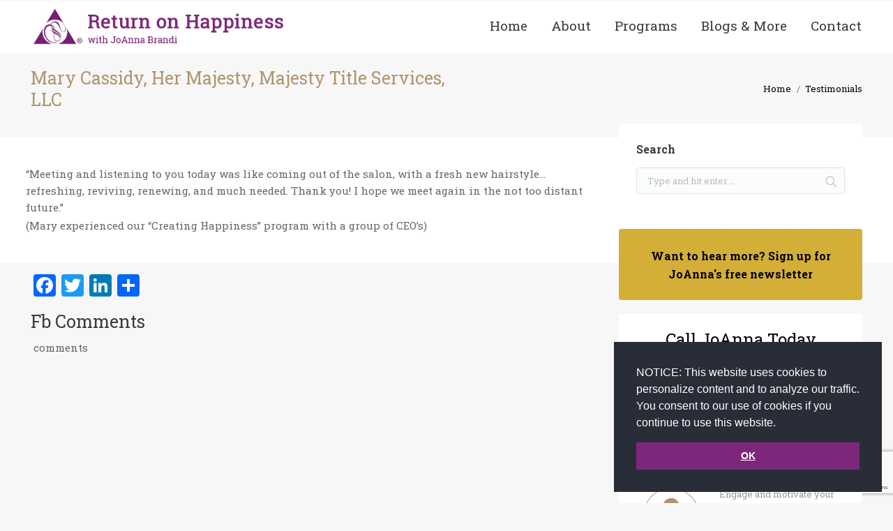

--- FILE ---
content_type: text/html; charset=UTF-8
request_url: https://returnonhappiness.com/mary-cassidy-her-majesty-majesty-title-services-llc/
body_size: 131622
content:
<!DOCTYPE html>
<!--[if IE 6]>
<html id="ie6" class="ancient-ie old-ie no-js" lang="en-US"
 xmlns:fb="http://ogp.me/ns/fb#">
<![endif]-->
<!--[if IE 7]>
<html id="ie7" class="ancient-ie old-ie no-js" lang="en-US"
 xmlns:fb="http://ogp.me/ns/fb#">
<![endif]-->
<!--[if IE 8]>
<html id="ie8" class="old-ie no-js" lang="en-US"
 xmlns:fb="http://ogp.me/ns/fb#">
<![endif]-->
<!--[if IE 9]>
<html id="ie9" class="old-ie9 no-js" lang="en-US"
 xmlns:fb="http://ogp.me/ns/fb#">
<![endif]-->
<!--[if !(IE 6) | !(IE 7) | !(IE 8)  ]><!-->
<html class="no-js" lang="en-US"
 xmlns:fb="http://ogp.me/ns/fb#">
<!--<![endif]-->
<head>
<script>
$(document).ready(function()
{
    $(".menu-item").hover(
  function () {
    $(this).addClass('dl-subview');
  }
  );
});
</script>


  <meta charset="UTF-8" />
    <meta name="viewport" content="width=device-width, initial-scale=1, maximum-scale=1">
    <script type="text/javascript">
function createCookie(a,d,b){if(b){var c=new Date;c.setTime(c.getTime()+864E5*b);b="; expires="+c.toGMTString()}else b="";document.cookie=a+"="+d+b+"; path=/"}function readCookie(a){a+="=";for(var d=document.cookie.split(";"),b=0;b<d.length;b++){for(var c=d[b];" "==c.charAt(0);)c=c.substring(1,c.length);if(0==c.indexOf(a))return c.substring(a.length,c.length)}return null}function eraseCookie(a){createCookie(a,"",-1)}
function areCookiesEnabled(){var a=!1;createCookie("testing","Hello",1);null!=readCookie("testing")&&(a=!0,eraseCookie("testing"));return a}(function(a){var d=readCookie("devicePixelRatio"),b=void 0===a.devicePixelRatio?1:a.devicePixelRatio;areCookiesEnabled()&&null==d&&(createCookie("devicePixelRatio",b,7),1!=b&&a.location.reload(!0))})(window);
</script>  <link rel="profile" href="http://gmpg.org/xfn/11" />
<link href='https://fonts.googleapis.com/css?family=Roboto+Slab:400,100,300,700' rel='stylesheet' type='text/css'>
  <link rel="pingback" href="https://returnonhappiness.com/xmlrpc.php" />
  <!--[if IE]>
  <script src="//html5shiv.googlecode.com/svn/trunk/html5.js"></script>
<link rel="shortcut icon" href="http://920.59c.myftpupload.com/wp-content/uploads/favicon-ico.jpg" />
  <![endif]-->
  

  <!-- icon -->
<link rel="icon" href="https://returnonhappiness.com/wp-content/uploads/favicon-ico.jpg" type="image/jpeg" />
<link rel="shortcut icon" href="https://returnonhappiness.com/wp-content/uploads/favicon-ico.jpg" type="image/jpeg" />
          <script>
            (function(d){
              var js, id = 'powr-js', ref = d.getElementsByTagName('script')[0];
              if (d.getElementById(id)) {return;}
              js = d.createElement('script'); js.id = id; js.async = true;
              js.src = '//www.powr.io/powr.js';
              js.setAttribute('powr-token','KHqueXyBTF1457343566');
              js.setAttribute('external-type','wordpress');
              ref.parentNode.insertBefore(js, ref);
            }(document));
          </script>
          <meta name='robots' content='index, follow, max-image-preview:large, max-snippet:-1, max-video-preview:-1' />
	<style>img:is([sizes="auto" i], [sizes^="auto," i]) { contain-intrinsic-size: 3000px 1500px }</style>
	
	<!-- This site is optimized with the Yoast SEO plugin v26.1.1 - https://yoast.com/wordpress/plugins/seo/ -->
	<title>Mary Cassidy, Her Majesty, Majesty Title Services, LLC - Return on Happiness</title>
	<!-- Admin only notice: this page does not show a meta description because it does not have one, either write it for this page specifically or go into the [Yoast SEO - Settings] menu and set up a template. -->
	<link rel="canonical" href="https://returnonhappiness.com/mary-cassidy-her-majesty-majesty-title-services-llc/" />
	<meta property="og:locale" content="en_US" />
	<meta property="og:type" content="article" />
	<meta property="og:title" content="Mary Cassidy, Her Majesty, Majesty Title Services, LLC - Return on Happiness" />
	<meta property="og:description" content="“Meeting and listening to you today was like coming out of the salon, with a fresh new hairstyle… refreshing, reviving, renewing, and much needed. Thank you! I hope we meet again in the not too distant future.”" />
	<meta property="og:url" content="https://returnonhappiness.com/mary-cassidy-her-majesty-majesty-title-services-llc/" />
	<meta property="og:site_name" content="Return on Happiness" />
	<meta property="article:published_time" content="2012-02-16T18:22:18+00:00" />
	<meta property="article:modified_time" content="2016-03-09T13:29:02+00:00" />
	<meta name="author" content="admin" />
	<meta name="twitter:label1" content="Written by" />
	<meta name="twitter:data1" content="admin" />
	<meta name="twitter:label2" content="Est. reading time" />
	<meta name="twitter:data2" content="2 minutes" />
	<script type="application/ld+json" class="yoast-schema-graph">{"@context":"https://schema.org","@graph":[{"@type":"WebPage","@id":"https://returnonhappiness.com/mary-cassidy-her-majesty-majesty-title-services-llc/","url":"https://returnonhappiness.com/mary-cassidy-her-majesty-majesty-title-services-llc/","name":"Mary Cassidy, Her Majesty, Majesty Title Services, LLC - Return on Happiness","isPartOf":{"@id":"https://returnonhappiness.com/#website"},"datePublished":"2012-02-16T18:22:18+00:00","dateModified":"2016-03-09T13:29:02+00:00","author":{"@id":"https://returnonhappiness.com/#/schema/person/da8f6dbfcdf7a3f32a97fe484b73ab9e"},"breadcrumb":{"@id":"https://returnonhappiness.com/mary-cassidy-her-majesty-majesty-title-services-llc/#breadcrumb"},"inLanguage":"en-US","potentialAction":[{"@type":"ReadAction","target":["https://returnonhappiness.com/mary-cassidy-her-majesty-majesty-title-services-llc/"]}]},{"@type":"BreadcrumbList","@id":"https://returnonhappiness.com/mary-cassidy-her-majesty-majesty-title-services-llc/#breadcrumb","itemListElement":[{"@type":"ListItem","position":1,"name":"Home","item":"https://returnonhappiness.com/"},{"@type":"ListItem","position":2,"name":"Mary Cassidy, Her Majesty, Majesty Title Services, LLC"}]},{"@type":"WebSite","@id":"https://returnonhappiness.com/#website","url":"https://returnonhappiness.com/","name":"Return on Happiness","description":"","potentialAction":[{"@type":"SearchAction","target":{"@type":"EntryPoint","urlTemplate":"https://returnonhappiness.com/?s={search_term_string}"},"query-input":{"@type":"PropertyValueSpecification","valueRequired":true,"valueName":"search_term_string"}}],"inLanguage":"en-US"},{"@type":"Person","@id":"https://returnonhappiness.com/#/schema/person/da8f6dbfcdf7a3f32a97fe484b73ab9e","name":"admin","url":"https://returnonhappiness.com/author/admin/"}]}</script>
	<!-- / Yoast SEO plugin. -->


<script type='application/javascript'  id='pys-version-script'>console.log('PixelYourSite Free version 11.1.3');</script>
<link rel='dns-prefetch' href='//static.addtoany.com' />
<link rel='dns-prefetch' href='//fonts.googleapis.com' />
<link rel="alternate" type="application/rss+xml" title="Return on Happiness &raquo; Feed" href="https://returnonhappiness.com/feed/" />
<script type="text/javascript">
/* <![CDATA[ */
window._wpemojiSettings = {"baseUrl":"https:\/\/s.w.org\/images\/core\/emoji\/16.0.1\/72x72\/","ext":".png","svgUrl":"https:\/\/s.w.org\/images\/core\/emoji\/16.0.1\/svg\/","svgExt":".svg","source":{"concatemoji":"https:\/\/returnonhappiness.com\/wp-includes\/js\/wp-emoji-release.min.js?ver=6.8.3"}};
/*! This file is auto-generated */
!function(s,n){var o,i,e;function c(e){try{var t={supportTests:e,timestamp:(new Date).valueOf()};sessionStorage.setItem(o,JSON.stringify(t))}catch(e){}}function p(e,t,n){e.clearRect(0,0,e.canvas.width,e.canvas.height),e.fillText(t,0,0);var t=new Uint32Array(e.getImageData(0,0,e.canvas.width,e.canvas.height).data),a=(e.clearRect(0,0,e.canvas.width,e.canvas.height),e.fillText(n,0,0),new Uint32Array(e.getImageData(0,0,e.canvas.width,e.canvas.height).data));return t.every(function(e,t){return e===a[t]})}function u(e,t){e.clearRect(0,0,e.canvas.width,e.canvas.height),e.fillText(t,0,0);for(var n=e.getImageData(16,16,1,1),a=0;a<n.data.length;a++)if(0!==n.data[a])return!1;return!0}function f(e,t,n,a){switch(t){case"flag":return n(e,"\ud83c\udff3\ufe0f\u200d\u26a7\ufe0f","\ud83c\udff3\ufe0f\u200b\u26a7\ufe0f")?!1:!n(e,"\ud83c\udde8\ud83c\uddf6","\ud83c\udde8\u200b\ud83c\uddf6")&&!n(e,"\ud83c\udff4\udb40\udc67\udb40\udc62\udb40\udc65\udb40\udc6e\udb40\udc67\udb40\udc7f","\ud83c\udff4\u200b\udb40\udc67\u200b\udb40\udc62\u200b\udb40\udc65\u200b\udb40\udc6e\u200b\udb40\udc67\u200b\udb40\udc7f");case"emoji":return!a(e,"\ud83e\udedf")}return!1}function g(e,t,n,a){var r="undefined"!=typeof WorkerGlobalScope&&self instanceof WorkerGlobalScope?new OffscreenCanvas(300,150):s.createElement("canvas"),o=r.getContext("2d",{willReadFrequently:!0}),i=(o.textBaseline="top",o.font="600 32px Arial",{});return e.forEach(function(e){i[e]=t(o,e,n,a)}),i}function t(e){var t=s.createElement("script");t.src=e,t.defer=!0,s.head.appendChild(t)}"undefined"!=typeof Promise&&(o="wpEmojiSettingsSupports",i=["flag","emoji"],n.supports={everything:!0,everythingExceptFlag:!0},e=new Promise(function(e){s.addEventListener("DOMContentLoaded",e,{once:!0})}),new Promise(function(t){var n=function(){try{var e=JSON.parse(sessionStorage.getItem(o));if("object"==typeof e&&"number"==typeof e.timestamp&&(new Date).valueOf()<e.timestamp+604800&&"object"==typeof e.supportTests)return e.supportTests}catch(e){}return null}();if(!n){if("undefined"!=typeof Worker&&"undefined"!=typeof OffscreenCanvas&&"undefined"!=typeof URL&&URL.createObjectURL&&"undefined"!=typeof Blob)try{var e="postMessage("+g.toString()+"("+[JSON.stringify(i),f.toString(),p.toString(),u.toString()].join(",")+"));",a=new Blob([e],{type:"text/javascript"}),r=new Worker(URL.createObjectURL(a),{name:"wpTestEmojiSupports"});return void(r.onmessage=function(e){c(n=e.data),r.terminate(),t(n)})}catch(e){}c(n=g(i,f,p,u))}t(n)}).then(function(e){for(var t in e)n.supports[t]=e[t],n.supports.everything=n.supports.everything&&n.supports[t],"flag"!==t&&(n.supports.everythingExceptFlag=n.supports.everythingExceptFlag&&n.supports[t]);n.supports.everythingExceptFlag=n.supports.everythingExceptFlag&&!n.supports.flag,n.DOMReady=!1,n.readyCallback=function(){n.DOMReady=!0}}).then(function(){return e}).then(function(){var e;n.supports.everything||(n.readyCallback(),(e=n.source||{}).concatemoji?t(e.concatemoji):e.wpemoji&&e.twemoji&&(t(e.twemoji),t(e.wpemoji)))}))}((window,document),window._wpemojiSettings);
/* ]]> */
</script>
<style>@media screen and (max-width: 650px) {body {padding-bottom:60px;}}</style><link rel='stylesheet' id='bxslider-css-css' href='https://returnonhappiness.com/wp-content/plugins/kiwi-logo-carousel/third-party/jquery.bxslider/jquery.bxslider.css?ver=6.8.3' type='text/css' media='' />
<link rel='stylesheet' id='kiwi-logo-carousel-styles-css' href='https://returnonhappiness.com/wp-content/plugins/kiwi-logo-carousel/custom-styles.css?ver=6.8.3' type='text/css' media='' />
<link rel='stylesheet' id='pys_notice-css' href='https://returnonhappiness.com/wp-content/plugins/pixelyoursite/dist/styles/notice.min.css?ver=11.1.3' type='text/css' media='all' />
<link rel='stylesheet' id='wpcvp_css-css' href='https://returnonhappiness.com/wp-content/plugins/colored-vote-polls/css/style.css?ver=1.1' type='text/css' media='all' />
<style id='wp-emoji-styles-inline-css' type='text/css'>

	img.wp-smiley, img.emoji {
		display: inline !important;
		border: none !important;
		box-shadow: none !important;
		height: 1em !important;
		width: 1em !important;
		margin: 0 0.07em !important;
		vertical-align: -0.1em !important;
		background: none !important;
		padding: 0 !important;
	}
</style>
<link rel='stylesheet' id='wp-block-library-css' href='https://returnonhappiness.com/wp-includes/css/dist/block-library/style.min.css?ver=6.8.3' type='text/css' media='all' />
<style id='classic-theme-styles-inline-css' type='text/css'>
/*! This file is auto-generated */
.wp-block-button__link{color:#fff;background-color:#32373c;border-radius:9999px;box-shadow:none;text-decoration:none;padding:calc(.667em + 2px) calc(1.333em + 2px);font-size:1.125em}.wp-block-file__button{background:#32373c;color:#fff;text-decoration:none}
</style>
<style id='global-styles-inline-css' type='text/css'>
:root{--wp--preset--aspect-ratio--square: 1;--wp--preset--aspect-ratio--4-3: 4/3;--wp--preset--aspect-ratio--3-4: 3/4;--wp--preset--aspect-ratio--3-2: 3/2;--wp--preset--aspect-ratio--2-3: 2/3;--wp--preset--aspect-ratio--16-9: 16/9;--wp--preset--aspect-ratio--9-16: 9/16;--wp--preset--color--black: #000000;--wp--preset--color--cyan-bluish-gray: #abb8c3;--wp--preset--color--white: #ffffff;--wp--preset--color--pale-pink: #f78da7;--wp--preset--color--vivid-red: #cf2e2e;--wp--preset--color--luminous-vivid-orange: #ff6900;--wp--preset--color--luminous-vivid-amber: #fcb900;--wp--preset--color--light-green-cyan: #7bdcb5;--wp--preset--color--vivid-green-cyan: #00d084;--wp--preset--color--pale-cyan-blue: #8ed1fc;--wp--preset--color--vivid-cyan-blue: #0693e3;--wp--preset--color--vivid-purple: #9b51e0;--wp--preset--gradient--vivid-cyan-blue-to-vivid-purple: linear-gradient(135deg,rgba(6,147,227,1) 0%,rgb(155,81,224) 100%);--wp--preset--gradient--light-green-cyan-to-vivid-green-cyan: linear-gradient(135deg,rgb(122,220,180) 0%,rgb(0,208,130) 100%);--wp--preset--gradient--luminous-vivid-amber-to-luminous-vivid-orange: linear-gradient(135deg,rgba(252,185,0,1) 0%,rgba(255,105,0,1) 100%);--wp--preset--gradient--luminous-vivid-orange-to-vivid-red: linear-gradient(135deg,rgba(255,105,0,1) 0%,rgb(207,46,46) 100%);--wp--preset--gradient--very-light-gray-to-cyan-bluish-gray: linear-gradient(135deg,rgb(238,238,238) 0%,rgb(169,184,195) 100%);--wp--preset--gradient--cool-to-warm-spectrum: linear-gradient(135deg,rgb(74,234,220) 0%,rgb(151,120,209) 20%,rgb(207,42,186) 40%,rgb(238,44,130) 60%,rgb(251,105,98) 80%,rgb(254,248,76) 100%);--wp--preset--gradient--blush-light-purple: linear-gradient(135deg,rgb(255,206,236) 0%,rgb(152,150,240) 100%);--wp--preset--gradient--blush-bordeaux: linear-gradient(135deg,rgb(254,205,165) 0%,rgb(254,45,45) 50%,rgb(107,0,62) 100%);--wp--preset--gradient--luminous-dusk: linear-gradient(135deg,rgb(255,203,112) 0%,rgb(199,81,192) 50%,rgb(65,88,208) 100%);--wp--preset--gradient--pale-ocean: linear-gradient(135deg,rgb(255,245,203) 0%,rgb(182,227,212) 50%,rgb(51,167,181) 100%);--wp--preset--gradient--electric-grass: linear-gradient(135deg,rgb(202,248,128) 0%,rgb(113,206,126) 100%);--wp--preset--gradient--midnight: linear-gradient(135deg,rgb(2,3,129) 0%,rgb(40,116,252) 100%);--wp--preset--font-size--small: 13px;--wp--preset--font-size--medium: 20px;--wp--preset--font-size--large: 36px;--wp--preset--font-size--x-large: 42px;--wp--preset--spacing--20: 0.44rem;--wp--preset--spacing--30: 0.67rem;--wp--preset--spacing--40: 1rem;--wp--preset--spacing--50: 1.5rem;--wp--preset--spacing--60: 2.25rem;--wp--preset--spacing--70: 3.38rem;--wp--preset--spacing--80: 5.06rem;--wp--preset--shadow--natural: 6px 6px 9px rgba(0, 0, 0, 0.2);--wp--preset--shadow--deep: 12px 12px 50px rgba(0, 0, 0, 0.4);--wp--preset--shadow--sharp: 6px 6px 0px rgba(0, 0, 0, 0.2);--wp--preset--shadow--outlined: 6px 6px 0px -3px rgba(255, 255, 255, 1), 6px 6px rgba(0, 0, 0, 1);--wp--preset--shadow--crisp: 6px 6px 0px rgba(0, 0, 0, 1);}:where(.is-layout-flex){gap: 0.5em;}:where(.is-layout-grid){gap: 0.5em;}body .is-layout-flex{display: flex;}.is-layout-flex{flex-wrap: wrap;align-items: center;}.is-layout-flex > :is(*, div){margin: 0;}body .is-layout-grid{display: grid;}.is-layout-grid > :is(*, div){margin: 0;}:where(.wp-block-columns.is-layout-flex){gap: 2em;}:where(.wp-block-columns.is-layout-grid){gap: 2em;}:where(.wp-block-post-template.is-layout-flex){gap: 1.25em;}:where(.wp-block-post-template.is-layout-grid){gap: 1.25em;}.has-black-color{color: var(--wp--preset--color--black) !important;}.has-cyan-bluish-gray-color{color: var(--wp--preset--color--cyan-bluish-gray) !important;}.has-white-color{color: var(--wp--preset--color--white) !important;}.has-pale-pink-color{color: var(--wp--preset--color--pale-pink) !important;}.has-vivid-red-color{color: var(--wp--preset--color--vivid-red) !important;}.has-luminous-vivid-orange-color{color: var(--wp--preset--color--luminous-vivid-orange) !important;}.has-luminous-vivid-amber-color{color: var(--wp--preset--color--luminous-vivid-amber) !important;}.has-light-green-cyan-color{color: var(--wp--preset--color--light-green-cyan) !important;}.has-vivid-green-cyan-color{color: var(--wp--preset--color--vivid-green-cyan) !important;}.has-pale-cyan-blue-color{color: var(--wp--preset--color--pale-cyan-blue) !important;}.has-vivid-cyan-blue-color{color: var(--wp--preset--color--vivid-cyan-blue) !important;}.has-vivid-purple-color{color: var(--wp--preset--color--vivid-purple) !important;}.has-black-background-color{background-color: var(--wp--preset--color--black) !important;}.has-cyan-bluish-gray-background-color{background-color: var(--wp--preset--color--cyan-bluish-gray) !important;}.has-white-background-color{background-color: var(--wp--preset--color--white) !important;}.has-pale-pink-background-color{background-color: var(--wp--preset--color--pale-pink) !important;}.has-vivid-red-background-color{background-color: var(--wp--preset--color--vivid-red) !important;}.has-luminous-vivid-orange-background-color{background-color: var(--wp--preset--color--luminous-vivid-orange) !important;}.has-luminous-vivid-amber-background-color{background-color: var(--wp--preset--color--luminous-vivid-amber) !important;}.has-light-green-cyan-background-color{background-color: var(--wp--preset--color--light-green-cyan) !important;}.has-vivid-green-cyan-background-color{background-color: var(--wp--preset--color--vivid-green-cyan) !important;}.has-pale-cyan-blue-background-color{background-color: var(--wp--preset--color--pale-cyan-blue) !important;}.has-vivid-cyan-blue-background-color{background-color: var(--wp--preset--color--vivid-cyan-blue) !important;}.has-vivid-purple-background-color{background-color: var(--wp--preset--color--vivid-purple) !important;}.has-black-border-color{border-color: var(--wp--preset--color--black) !important;}.has-cyan-bluish-gray-border-color{border-color: var(--wp--preset--color--cyan-bluish-gray) !important;}.has-white-border-color{border-color: var(--wp--preset--color--white) !important;}.has-pale-pink-border-color{border-color: var(--wp--preset--color--pale-pink) !important;}.has-vivid-red-border-color{border-color: var(--wp--preset--color--vivid-red) !important;}.has-luminous-vivid-orange-border-color{border-color: var(--wp--preset--color--luminous-vivid-orange) !important;}.has-luminous-vivid-amber-border-color{border-color: var(--wp--preset--color--luminous-vivid-amber) !important;}.has-light-green-cyan-border-color{border-color: var(--wp--preset--color--light-green-cyan) !important;}.has-vivid-green-cyan-border-color{border-color: var(--wp--preset--color--vivid-green-cyan) !important;}.has-pale-cyan-blue-border-color{border-color: var(--wp--preset--color--pale-cyan-blue) !important;}.has-vivid-cyan-blue-border-color{border-color: var(--wp--preset--color--vivid-cyan-blue) !important;}.has-vivid-purple-border-color{border-color: var(--wp--preset--color--vivid-purple) !important;}.has-vivid-cyan-blue-to-vivid-purple-gradient-background{background: var(--wp--preset--gradient--vivid-cyan-blue-to-vivid-purple) !important;}.has-light-green-cyan-to-vivid-green-cyan-gradient-background{background: var(--wp--preset--gradient--light-green-cyan-to-vivid-green-cyan) !important;}.has-luminous-vivid-amber-to-luminous-vivid-orange-gradient-background{background: var(--wp--preset--gradient--luminous-vivid-amber-to-luminous-vivid-orange) !important;}.has-luminous-vivid-orange-to-vivid-red-gradient-background{background: var(--wp--preset--gradient--luminous-vivid-orange-to-vivid-red) !important;}.has-very-light-gray-to-cyan-bluish-gray-gradient-background{background: var(--wp--preset--gradient--very-light-gray-to-cyan-bluish-gray) !important;}.has-cool-to-warm-spectrum-gradient-background{background: var(--wp--preset--gradient--cool-to-warm-spectrum) !important;}.has-blush-light-purple-gradient-background{background: var(--wp--preset--gradient--blush-light-purple) !important;}.has-blush-bordeaux-gradient-background{background: var(--wp--preset--gradient--blush-bordeaux) !important;}.has-luminous-dusk-gradient-background{background: var(--wp--preset--gradient--luminous-dusk) !important;}.has-pale-ocean-gradient-background{background: var(--wp--preset--gradient--pale-ocean) !important;}.has-electric-grass-gradient-background{background: var(--wp--preset--gradient--electric-grass) !important;}.has-midnight-gradient-background{background: var(--wp--preset--gradient--midnight) !important;}.has-small-font-size{font-size: var(--wp--preset--font-size--small) !important;}.has-medium-font-size{font-size: var(--wp--preset--font-size--medium) !important;}.has-large-font-size{font-size: var(--wp--preset--font-size--large) !important;}.has-x-large-font-size{font-size: var(--wp--preset--font-size--x-large) !important;}
:where(.wp-block-post-template.is-layout-flex){gap: 1.25em;}:where(.wp-block-post-template.is-layout-grid){gap: 1.25em;}
:where(.wp-block-columns.is-layout-flex){gap: 2em;}:where(.wp-block-columns.is-layout-grid){gap: 2em;}
:root :where(.wp-block-pullquote){font-size: 1.5em;line-height: 1.6;}
</style>
<link rel='stylesheet' id='tm_clicktotweet-css' href='https://returnonhappiness.com/wp-content/plugins/click-to-tweet-by-todaymade/assets/css/styles.css?ver=6.8.3' type='text/css' media='all' />
<link rel='stylesheet' id='contact-form-7-css' href='https://returnonhappiness.com/wp-content/plugins/contact-form-7/includes/css/styles.css?ver=6.1.2' type='text/css' media='all' />
<style id='woocommerce-inline-inline-css' type='text/css'>
.woocommerce form .form-row .required { visibility: visible; }
</style>
<link rel='stylesheet' id='wordfenceAJAXcss-css' href='https://returnonhappiness.com/wp-content/plugins/wordfence/css/wordfenceBox.1766263234.css?ver=8.1.4' type='text/css' media='all' />
<link rel='stylesheet' id='owl.carousel.style-css' href='https://returnonhappiness.com/wp-content/plugins/wp-posts-carousel/owl.carousel/assets/owl.carousel.css?ver=6.8.3' type='text/css' media='all' />
<link rel='stylesheet' id='yop-public-css' href='https://returnonhappiness.com/wp-content/plugins/yop-poll/public/assets/css/yop-poll-public-6.5.38.css?ver=6.8.3' type='text/css' media='all' />
<link rel='stylesheet' id='brands-styles-css' href='https://returnonhappiness.com/wp-content/plugins/woocommerce/assets/css/brands.css?ver=10.2.3' type='text/css' media='all' />
<link rel='stylesheet' id='nitropack_admin_bar_menu_stylesheet-css' href='https://returnonhappiness.com/wp-content/plugins/nitropack/view/stylesheet/admin_bar_menu.min.css?np_v=1.18.5&#038;ver=6.8.3' type='text/css' media='all' />
<link rel='stylesheet' id='js_composer_front-css' href='https://returnonhappiness.com/wp-content/plugins/js_composer/assets/css/js_composer.min.css?ver=8.7' type='text/css' media='all' />
<link rel='stylesheet' id='dt-web-fonts-css' href='https://fonts.googleapis.com/css?family=Roboto+Slab%7CMerienda%7COpen+Sans&#038;subset=latin-ext%2Clatin&#038;ver=6.8.3' type='text/css' media='all' />
<link rel='stylesheet' id='dt-main-css' href='https://returnonhappiness.com/wp-content/themes/dt-the7/css/main.min.css?ver=2.0.1' type='text/css' media='all' />
<!--[if lt IE 9]>
<link rel='stylesheet' id='dt-old-ie-css' href='https://returnonhappiness.com/wp-content/themes/dt-the7/css/old-ie.min.css?ver=2.0.1' type='text/css' media='all' />
<![endif]-->
<link rel='stylesheet' id='dt-awsome-fonts-css' href='https://returnonhappiness.com/wp-content/themes/dt-the7/css/font-awesome.min.css?ver=2.0.1' type='text/css' media='all' />
<link rel='stylesheet' id='dt-fontello-css' href='https://returnonhappiness.com/wp-content/themes/dt-the7/css/fontello/css/fontello.css?ver=2.0.1' type='text/css' media='all' />
<!--[if lt IE 9]>
<link rel='stylesheet' id='dt-custom-old-ie.less-css' href='https://returnonhappiness.com/wp-content/uploads/wp-less/dt-the7/css/custom-old-ie-924f78416a.css?ver=2.0.1' type='text/css' media='all' />
<![endif]-->
<link rel='stylesheet' id='dt-main.less-css' href='https://returnonhappiness.com/wp-content/uploads/wp-less/dt-the7/css/main-924f78416a.css?ver=2.0.1' type='text/css' media='all' />
<link rel='stylesheet' id='dt-custom.less-css' href='https://returnonhappiness.com/wp-content/uploads/wp-less/dt-the7/css/custom-924f78416a.css?ver=2.0.1' type='text/css' media='all' />
<link rel='stylesheet' id='wc-dt-custom.less-css' href='https://returnonhappiness.com/wp-content/uploads/wp-less/dt-the7/css/wc-dt-custom-924f78416a.css?ver=2.0.1' type='text/css' media='all' />
<link rel='stylesheet' id='dt-media.less-css' href='https://returnonhappiness.com/wp-content/uploads/wp-less/dt-the7/css/media-924f78416a.css?ver=2.0.1' type='text/css' media='all' />
<link rel='stylesheet' id='style-css' href='https://returnonhappiness.com/wp-content/themes/dt-the7/style.css?ver=2.0.1' type='text/css' media='all' />
<style id='style-inline-css' type='text/css'>
/*HOME*/

.image-resize img {
  height: auto!important;
  width: 250px !important;
}
.post img
{
max-width: 500px!important;
}
.ctct-custom-form .Button {
transition:none !important;
}
html:not(.mobile-true) #bottom-bar img, html:not(.mobile-true) #header img, html:not(.mobile-true) #main img:not(.animate-element, .ls-s-1) {
  opacity:1;
}
.simple-theme.wp-posts-carousel .wp-posts-carousel-container {
  border: 0 none !important;
padding:0 !important;
}
.cal {
  color: #761e72 !important;
  text-decoration: none;
}
.simple-theme.wp-posts-carousel .wp-posts-carousel-container:hover {
  background: rgba(0, 0, 0, 0) none repeat scroll 0 0 !important;
  border: 0 none !important;
}
.wmpci-popup-body {
  top: 100px;
}
.newsletter {
  margin-bottom: 40px;
}
.page-id-1548 .blog-media
{
display: none!important;
}
.page-id-1548 .entry-title
{
display: none!important;
}
.page-id-1548 .blog-content.wf-td
{
border: 1px solid rgb(118, 32, 119);
border-radius: 10px;
}
.page-id-1548 .blog-content.wf-td > p
{
padding: 10px;
}
.testimonial-item
{
background:rgba(0, 0, 0, 0) none repeat scroll 0 0 !important;
}
.wpb_tabs_nav li
{
background: #7C277A;
}
.tabs_quotes
{
background: none !important;
}
.ui-tabs-anchor
{
color: rgb(255, 255, 255) !important;
}
.ult_pricing_table {
    font-size: 14px !important;
}
.category-3:nth-child(odd)
{
background:#f7f7f7;
}
.category-3 h2 a
{
color:#79237a;
}
#ultimate-heading5653f8a6e57af h5
{
font-weight:300 !important;
}
#main {
    padding: 0px;
}
.page-id-462 .entry-meta
{
display: none;
}
.page-id-3151 .uvc-sub-heading
{
display: none;
}



.home-upgrade-leadership a {
    border: 1px solid #b0946d;
    border-radius: 10px;
    padding: 12px 12px;
    text-align: center;
    text-decoration: none;
    font-size: 22px;
    color: #fff!important;
    padding-left: 50px;
    padding-right: 50px;
    margin-right: 20px;
    background-color: #7c277a;
}
.home-posts img {
    width: 370px !important;
    height: 220px !important;
}
.post-buttons a {
    text-decoration: none;
    font-size: 18px;
    color: #b0946d;
}
.post-buttons {
    border: 1px solid #b0946d;
    border-radius: 10px;
    padding: 5px 5px;
    text-align: center;
}

.find-out a {
    border: 2px solid #b0946d;
    border-radius: 10px;
    background-color: #7c277a;
    padding: 10px 30px;
    text-decoration: none;
    color: #ffffff;
    font-size: 19px;
}
.find-out {
    text-align: center;
}
.post-link a {
    font-size: 20px;
    font-weight: bold;
    text-decoration: none;
}
.home-newsletter .wpb_wrapper .widget {
    background:rgba(0, 0, 0, 0) none repeat scroll 0 0;
   padding:0px 0px 18px 0;
}
.read-more a {
    text-decoration: none;
    font-size: 16px;
    color: #b0946d;
}
#es_txt_name{
  background:none;
  border-radius:0px;
  width:100% !important;
  border:1px solid #E7BEE6;
}
#es_txt_email {
    background: none;
    width: 100%;
    border-radius: 0px;
     border:1px solid #E7BEE6;
}
#es_txt_button{
    background:#B0946D;
   border-radius: 10px !important;
    width: 50%;
   font-weight:bold;
}
h2{font-weight:bolder !important;}
/*Widget*/
.post-content a{color:#7C277A !important;font-weight:bold !important;}
.tell-us-widget section {
    padding: 0px !important;
}
.tell-us-widget .tell-us-heading {
    background-color: #7C277A;
    padding: 10px 0 2px 11px;
}
.tell-us-widget .tell-us-heading h3{
      color:#fff !important;
       font-weight:bold;
}
.tell-us-all{
   display:inline-block;
    width:100%;
    border-bottom:1px solid #E1E1E1;
}
.tell-us-desc{
   display:inline-block;
   width:65%;
  margin-bottom:10px;
}
.tell-us-desc h5 {
    margin-bottom: 2px!important;
font-size:16px;
}
.tell-us-desc p {
    margin-bottom: 2px!important;
font-size:13px;
}
.tell-us-desc h5{
  color:#7C277A;
}
.tell-us-desc a{
   color:#B0946D;
   text-decoration:none;
font-size:13px;
}
.tell-me-sidebar{
  background:#7c277a none repeat scroll 0 0;
}
.tell-us-all img{margin: 12px 8px 4px 8px;}
.footer .logo {
    background: rgba(247, 247, 247, 0.1) none repeat scroll 0 0;
    margin: 20px 30px 0;
    padding: 10px 0 4px;
    text-align: center;
}
.aqua-1 .modal-inner h2 strong
{
font-size: 26px!important;
}
/*********/
/*Kiwi css*/
.bx-wrapper .bx-viewport{
   background:rgba(247,247,247,0.1) none repeat scroll 0 0 !important;
}
.bx-wrapper .bx-prev{left:0px !important;}
.bx-wrapper .bx-next{right:0px !important;}
.bx-controls{opacity:2 !important;}
/**/
.customer-satisfaction-section .satisfaction-second,.satisfaction-fourth{padding-left:2px !important;padding-right:2px !important;}
.customer-satisfaction-section .satisfaction-second,.satisfaction-fourth p{font-size:14px;}
.rated .aio-icon-description {
    display: none ;
}
/*about johnna page*/
.page-title-custom h4 {
    color: #7C277A;
    font-size: 20px !important;
    font-weight: bold;
}
.about-joanna .bold-itallic-text em,strong{color:#7C277A;font-weight:16px;}
.background-text {
    background-color: #f7f7f7;
    border-left: 2px solid #b1936d;
    border-right: 2px solid #b1936d;
    color: #b1936d;
    font-size: 20px;
    font-weight: bold;
    padding: 10px;
    text-align: left;
font-family:"Roboto Slab",Helvetica,Arial,Verdana,sans-serif;
text-transform:uppercase;
}
#baba-6 ul li {
  padding-top: 20px;
}
.background-text-white {
    background-color: #fff;
    border-left: 2px solid #b1936d;
    border-right: 2px solid #b1936d;
    color: #b1936d;
    font-family: "Roboto Slab",Helvetica,Arial,Verdana,sans-serif;
    font-size: 20px;
    font-weight: bold;
    padding: 10px;
    text-align: left;
   text-transform:uppercase;
}
.workshop .ult_price_link .ult_price_action_button {
    background-color: pink !important;
    border-left: 3px solid #7c277a;
    border-right: 3px solid #7c277a;
    padding: 15px !important;
}
.views-about-her section{background-color:#fff;}
.views-about-her .text-big p {
    font-size: 18px !important;
}

element.style {
    background: #ffffff none repeat scroll 0 0;
    color: #c79c6d;
    font-weight: normal;
}
.ult_design_6 .ult_pricing_table .ult_price_link .ult_price_action_button {
    background: rgba(0, 0, 0, 0) linear-gradient(#666, #333) repeat scroll 0 0;
    border-radius: 15px;
    color: #fff;
}

.buy-now-stripe {
    background-color: #7c277a;
}
.buy-now a{
border-right: 5px solid #C79C6D ;
border-left: 5px solid #C79C6D ;
font-size: 22px;
padding: 14px 32px !important;}

.limited-offer {
    border: 2px dashed #C79C6D;
}
.buy-now-product a {
    border-left: 5px solid #C79C6D !important;
    border-radius: 0;
    border-right: 5px solid #C79C6D !important;
    font-size: 20px !important;
   padding: 10px 20px;
  background: #7C277A  none repeat scroll 0 0 !important;
  color:#fff;
}
.products {
    background-color: #fff;
    border: 1px dashed #b0946d;
padding-bottom:20px;
}
.products .wpb_wrapper a {
    font-size: 22px;
    font-weight: bold;
    text-decoration: none;
}
.shopping-cart h2{color: #C79C6D;}
.shopping-cart h3{color: #7C277A;font-weight:bold;}
.shopping-cart input[type="text"] {
    border: 1px solid black;
}
.shopping-cart input[type="submit"]{
    background: #7C277A none repeat scroll 0 0;
    border-left: 5px solid #C79C6D;
    border-radius: 0;
    border-right: 5px solid #C79C6D;}
.read-more-blog a{
    background: #7C277A none repeat scroll 0 0;
    border-left: 5px solid #C79C6D;
    border-radius: 0;
    border-right: 5px solid #C79C6D;
   padding:10px 20px;
   text-decoration:none;
   font-size:20px;
   color:white;}
.website-blogs a {
    font-size: 20px;
    font-weight: bold;
    text-decoration: none;
}
.iso-item article {
    padding: 10px;
}
.iso-item .entry-title a {
    color: #6D1468 !important;
}
.article-top-bar.post-meta-disabled{display:none;}
.buy-it-now a {
    background: #7c277a none repeat scroll 0 0;
    border-left: 5px solid #c79c6d;
    border-right: 5px solid #c79c6d;
    color: white !important;
    font-size: 18px;
    padding: 10px 20px;
}
.buy-now-stripe .buy-offer a {
    background: #fff none repeat scroll 0 0 !important;
    border: 1px solid #B0946D;
    border-radius: 10px !important;
    color: #B0946D !important;
    display: inline-block;
   padding:10px 20px;
text-decoration:none;
}
.download-now a{
background: #7c277a none repeat scroll 0 0;
    border-left: 5px solid #c79c6d;
    border-right: 5px solid #c79c6d;
    color: white !important;
    font-size: 18px;
    padding: 10px 20px;
text-decoration:none;}
.workshop a{
background: #7c277a none repeat scroll 0 0;
    border-left: 5px solid #c79c6d;
    border-right: 5px solid #c79c6d;
    color: white !important;
    font-size: 18px;
    padding: 10px 20px;
}
.all-products .enroll-today a{
    background-color: #7C277A !important;
    border-left: 5px solid #C79C6D;
    border-radius: 0 !important;
    border-right: 5px solid #C79C6D;
    color: #fff !important;
    font-size: 18px !important;
    font-weight: bold !important;
    padding: 10px 32px !important;
   text-decoration:none;
}

.home-newsletter .widget-title {
    text-align: center;
    font-size: 20px;
    color: white !important;
}
.input-field.email-field {
    background: none !important;
}

body .theme-simple #mailmunch-optin-form input.submit{width:50% !important;}



@media screen and (min-width:320px) and (max-width:799px) 
{
.aboutjo img
{
width:100%;
}

}
@media screen and (min-width:320px) and (max-width:400px) 
{
#main-slideshow .forcefullwidth_wrapper_tp_banner
{
height: 115px !important;
}
#main-slideshow .forcefullwidth_wrapper_tp_banner #rev_slider_1_1_wrapper
{
height: 115px !important;
}
#main-slideshow .forcefullwidth_wrapper_tp_banner #rev_slider_1_1_wrapper #rev_slider_1_1
{
height: 115px !important;
}
}

@media screen and (min-width:401px) and (max-width:470px) 
{
#main-slideshow .forcefullwidth_wrapper_tp_banner
{
height: 135px !important;
}
#main-slideshow .forcefullwidth_wrapper_tp_banner #rev_slider_1_1_wrapper
{
height: 135px !important;
}
#main-slideshow .forcefullwidth_wrapper_tp_banner #rev_slider_1_1_wrapper #rev_slider_1_1
{
height: 135px !important;
}
}




@media screen and (min-width:471px) and (max-width:640px) 
{
#main-slideshow .forcefullwidth_wrapper_tp_banner
{
height: 170px !important;
}
#main-slideshow .forcefullwidth_wrapper_tp_banner #rev_slider_1_1_wrapper
{
height: 170px !important;
}
#main-slideshow .forcefullwidth_wrapper_tp_banner #rev_slider_1_1_wrapper #rev_slider_1_1
{
height: 170px !important;
}
}
.post-image-custom {
    float: left;
    padding-right: 20px;
}
.thanks-page-section p {
    font-size: 20px !important;
    text-align: justify;
}
.thanks-section-one p {
    color: #741f74;
    font-weight: bold;
    text-align: center !important;
}
.special-report p {
    color: #741f74;
    font-weight: bold;
}
.thanks-book{    border-radius: 18px;
    box-shadow: 1px 4px 24px #7c277a;}
.custom-menu li {
    display: inline-block;
}
.custom-menu .sub-menu {
    display: none;
z-index:101;
}
.custom-menu li:hover .sub-menu{display:block;}
.page-id-5228 #main {
    background-color: white;
}
.post-image-custom img{width:300px; height:auto;}
/* ============================================================
  CUSTOM PAGINATION
============================================================ */
.custom-pagination span,
.custom-pagination a {
  display: inline-block;
  padding: 2px 10px;
}
.custom-pagination a {
  background-color: #ECECEC;
  color: #7C277A;
}
.custom-pagination a:hover {
  background-color: #7C277A;
  color: #fff;
}
.custom-pagination span.page-num {
  margin-right: 10px;
  padding: 0;
}
.custom-pagination span.dots {
  padding: 0;
  color: gainsboro;
}
.custom-pagination span.current {
  background-color: #7C277A;
  color: #fff;
}

.blog-all {
    background-color: #fff;
    margin-top: 20px;
}

.blog-inner {
    padding: 20px;
}

.blog-inner {
    padding: 20px;
}

.custom-content h2 {
    font-size: 20px;
}
.blog-content.wf-td.custom-content {
    vertical-align: top !important;
}
.blog-all {
    background-color: #fff;
    margin-bottom: 20px;
    margin-top: 20px;
}
.custom-pagination {
    margin-bottom: 40px;
    margin-top: 40px;
}
.blog-all a{text-decoration:none;}
.post_left img {
    border: 1px solid #7c277a;
    margin-right: 20px;
}
.custom-menu li:hover .sub-menu {
    background-color: red;
    display: block;
    position: absolute;
}
.custom-menu a {
    color: #7c277a;
    font:19px/23px "Roboto Slab",Helvetica,Arial,Verdana,sans-serif;
    font-size: 19px;
}
.custom-menu a:hover{text-decoration:underline;color:#7C277A;}

.custom-menu .sub-menu {
    background-color: #fff !important;
    box-shadow: 0 0 4px rgba(0, 0, 0, 0.2);
    padding: 10px 0;
}
.custom-menu .sub-menu a {
    font: 15px/19px "Open Sans",Helvetica,Arial,Verdana,sans-serif;
}
.custom-menu .sub-menu a:active{color:#7C277A;}
.custom-menu .sub-menu a:hover{text-decoration:none;}
.custom-menu li a {
    background: rgba(0, 0, 0, 0) none repeat scroll 0 0 !important;
}
.vc_btn.vc_btn_juicy_pink.vc_btn-juicy_pink.vc_btn_md.vc_btn-md.vc_btn_rounded.vc_gitem-link{background-color:#7C277A !important;}

.post-buttons a {
color: #7c277a;
font-size: 19px;
}

.home-upgrade-leadership a {
color: #7c277a;
border: 2px solid #b0946d;
}
.custom-menu {
    background-color: #fff;
}
.single-post article{margin-top:20px;}

div.menu-customer-care-happiness-container
{
visibility: hidden;
}

.ctct-custom-form .ctct-button
{
font-size: 21px!important;
padding: 2px 20px!important;
}

#ultimate-heading568550fb39a92 h2
{
font-size: 38px;
}
.tabs_quotes .testimonial-item{border: 1px solid #762077;border-radius: 10px;}
.tabs_quotes .ui-tabs-anchor {
    font-size: 17px !important;
    font-weight: bold !important;
    padding: 10px 14px !important;
}

.footer .textwidget li {
    display: inline-block;
    list-style: outside none none;
    margin-right: 10px;
}

.care-quotes .content-quotes {
    border: 2px solid #7c277a;
    border-radius: 10px;
    margin-bottom: 20px;
    min-height: 166px;
    padding: 10px;
}
.leadership-quotes .content-quotes {
    border: 2px solid #7c277a;
    border-radius: 10px;
    margin-bottom: 20px;
    min-height: 195px;
    padding: 10px;
}
.wpcvp_results {
  padding: 0px 16px !important;
}
#showaq-2 {
  margin-right: 12px;
}
.make-happy > h2 {
  color: rgb(124, 39, 122);
}
.people-happy > h4 {
  margin-top: 20px;
}
.your-information {
  font-size: 20px;
  color: #000;
  font-weight: 500;
}
#pfbc {
  background-color: #7C277A;
}
.content .radio {
  color: #fff;
}
.control-label {
  color: #fff;
}
form.answer-survey textarea {
 width: 30% !important;
}
.success {
  color: #fff;
}
.form-servey .pure-form .control-group:nth-child(2), .form-servey .pure-form .control-group:nth-child(3), .form-servey .pure-form .control-group:nth-child(4) {
  width: 30%;
  display: inline-block;
  margin: 0 3% 0px 0;
}
.form-servey .control-group .controls > input {
  width: 100%;
}
.form-servey .control-group .controls > textarea {
  width: 96% !important;
}
.wp-posts-carousel-desc {
  color: #fff !important;
}
.wp-posts-carousel-desc:hover {
  color: #fff !important;
}
.form-servey .pure-form .control-group:nth-child(5) {
  width: 96%;
}
#cboxClose {
    background: rgba(0, 0, 0, 0) url("https://returnonhappiness.com/wp-content/uploads/1457470070_circle-close.png") no-repeat scroll 0 0;
    position: absolute;
    right: 5px;
    text-indent: -9999px;
    top: 3px;
    width: 32px;
    z-index: 9999;
}
#cboxLoadedContent {    	
    overflow: visible !important;
    position: relative !important;
    z-index: 9999 !important;
	}
#lbp-inline-href-1 {
border: 1px solid #ddd;
}

/* popup css start here */


.ctct-embed-signup h5 strong {
    font-size: 26px !important;
}
.ctct-custom-form.Form > p input {
    font-size: 18px !important;
    height: 40px !important;
}
#lbp-inline-href-1 {
  border: 1px solid #dddddd;
  float: none !important;
  margin: 0 auto !important;
  width: 98% !important;
display:inline-block;
}
.ctct-custom-form input[type="text"]:focus{
 outline: 1px solid #ccc !important;
}
#cboxContent .Button.ctct-button.Button--block.Button-secondary {
    width: 230px !important;
   float: right !important;
}
#cboxClose {
     right: -8px !important;
}
:focus {
    outline: medium none !important;
}


@media only screen and (min-width : 992px) and (max-width : 1280px) {

#cboxContent .Button.ctct-button.Button--block.Button-secondary {
    float: right !important;
    width: 60% !important;
}

}

@media only screen and (min-width : 768px) and (max-width : 991px) {

#cboxContent .Button.ctct-button.Button--block.Button-secondary {
    float: right !important;
    width: 60% !important;
}
}
@media only screen and (max-width : 768px)  {
#lbp-inline-href-1 {
    margin-left: 0;
    width: 100% !important;
}
#cboxContent .Button.ctct-button.Button--block.Button-secondary {
   width: 55% !important;
}

}
@media only screen and (max-width : 640px)  {
#lbp-inline-href-1 {
    margin-left: 0;
    width: 100% !important;
}
#lbp-inline-href-1 {
  padding: 2% !important;
  width: 96% !important;
}
#colorbox {
  left: 5% !important;
  width: 90% !important;
}
#cboxWrapper , #cboxContent , #cboxLoadedContent {
  width: 100% !important;
}
#cboxClose {
    right: 0 !important;
}
#cboxContent .Button.ctct-button.Button--block.Button-secondary {
   width: 100% !important;
}
.ctct-embed-signup h5 strong {
    font-size: 18px !important;
}
}
@media only screen and (max-width : 480px)  {
#cboxClose {
    right: 0 !important;
}
.wmpci-popup-body {
  max-width: 92%;
}
.wmpci-popup-body {
  width: 100% !important;
}
}
@media only screen and (max-width:360px){
#lbp-inline-href-1 {
    margin-left: -42px;
 }
}
@media only screen and (max-width:320px){

}

.cc-pu-close.chch-pfc-close {
  display: none;
}
.bt1 .wmpci-popup-close {
  background: #ffffff !important;
  border-radius: 10px;
  color: #000000;
  display: inline-block;
  font-size: 22px;
  margin: 25px 5px 0;
  padding: 12px;
  position: relative;
  text-align: center;
  text-decoration: none;
  height: auto;
  width: auto;
  top: 0 !important;
}
.yes_pop {
  background-color: #59D5F0;
  border-radius: 10px;
  color: #ffffff;
  display: inline-block;
  font-size: 22px;
margin: 25px 5px 0 5px;
  padding: 12px;
  position: relative;
  text-align: center;
  text-decoration: none;
}
.bg_pop
{
background: url("https://returnonhappiness.com/wp-content/uploads/20150306_BRANDI_BIZ-1-3-e1430689524242-1024x6383.jpg") no-repeat scroll 0 0;
padding: 8% 20px;
}
.wmpci-popup-wrp .wmpci-popup-close {
background: url("https://returnonhappiness.com/wp-content/uploads/cross.jpg") no-repeat scroll 0 0;
right:0;
top:6px;
}


.wpmci-popup-cnt-inr-wrp {
  padding: 0;
}
.bg_pop > h1 {
  font-size: 32px;
  text-align: center;
}
.bg_pop > p {
  text-align: center;
font-size:20px;
}
.design1 .wmpci-popup-body {
border:0;
}
.bt1 {
  text-align: center;
}

@media screen and (max-width:1500px) {
.bg_pop > h1 {
  font-size: 29px;
}
.bg_pop > p {
  font-size: 18px;
}
}
@media screen and (max-width:1330px) {
.bg_pop > h1 {
  font-size: 27px;
}
.bg_pop > p {
  font-size: 16px;
}
}
.tips-imag-sz {
  height: 178px !important;
  width: 331px !important;
}
#footer .social-icons .a2a_svg {
    border-radius: 4px;
}
</style>
<link rel='stylesheet' id='addtoany-css' href='https://returnonhappiness.com/wp-content/plugins/add-to-any/addtoany.min.css?ver=1.16' type='text/css' media='all' />
<link rel='stylesheet' id='bsf-Defaults-css' href='https://returnonhappiness.com/wp-content/uploads/smile_fonts/Defaults/Defaults.css?ver=3.19.23' type='text/css' media='all' />
<link rel='stylesheet' id='ultimate-vc-addons-style-min-css' href='https://returnonhappiness.com/wp-content/plugins/Ultimate_VC_Addons/assets/min-css/ultimate.min.css?ver=3.19.23' type='text/css' media='all' />
<link rel='stylesheet' id='call-now-button-modern-style-css' href='https://returnonhappiness.com/wp-content/plugins/call-now-button/resources/style/modern.css?ver=1.5.5' type='text/css' media='all' />
<script type="text/javascript" src="https://returnonhappiness.com/wp-content/plugins/enable-jquery-migrate-helper/js/jquery/jquery-1.12.4-wp.js?ver=1.12.4-wp" id="jquery-core-js"></script>
<script type="text/javascript" src="https://returnonhappiness.com/wp-content/plugins/enable-jquery-migrate-helper/js/jquery-migrate/jquery-migrate-1.4.1-wp.js?ver=1.4.1-wp" id="jquery-migrate-js"></script>
<script type="text/javascript" src="https://returnonhappiness.com/wp-content/plugins/colored-vote-polls/js/formtips.js?ver=1.1" id="formtips-js"></script>
<script type="text/javascript" id="wpcvp-js-extra">
/* <![CDATA[ */
var wpcvpL10n = {"submit_url":"https:\/\/returnonhappiness.com\/wp-content\/plugins\/colored-vote-polls\/includes\/front.php","delete_poll_confirm":"Delete the Poll with ID ","mandatory_question":"Answer is mandatory!! ","maxchar":"50","read_more":"Expand to read more. ","ajn":"fae312f751"};
/* ]]> */
</script>
<script type="text/javascript" src="https://returnonhappiness.com/wp-content/plugins/colored-vote-polls/js/wpcvp.js?ver=1.1" id="wpcvp-js"></script>
<script type="text/javascript" id="addtoany-core-js-before">
/* <![CDATA[ */
window.a2a_config=window.a2a_config||{};a2a_config.callbacks=[];a2a_config.overlays=[];a2a_config.templates={};
/* ]]> */
</script>
<script type="text/javascript" defer src="https://static.addtoany.com/menu/page.js" id="addtoany-core-js"></script>
<script type="text/javascript" defer src="https://returnonhappiness.com/wp-content/plugins/add-to-any/addtoany.min.js?ver=1.1" id="addtoany-jquery-js"></script>
<script type="text/javascript" src="https://returnonhappiness.com/wp-content/plugins/woocommerce/assets/js/jquery-blockui/jquery.blockUI.min.js?ver=2.7.0-wc.10.2.3" id="jquery-blockui-js" defer="defer" data-wp-strategy="defer"></script>
<script type="text/javascript" src="https://returnonhappiness.com/wp-content/plugins/woocommerce/assets/js/js-cookie/js.cookie.min.js?ver=2.1.4-wc.10.2.3" id="js-cookie-js" defer="defer" data-wp-strategy="defer"></script>
<script type="text/javascript" id="woocommerce-js-extra">
/* <![CDATA[ */
var woocommerce_params = {"ajax_url":"\/wp-admin\/admin-ajax.php","wc_ajax_url":"\/?wc-ajax=%%endpoint%%","i18n_password_show":"Show password","i18n_password_hide":"Hide password"};
/* ]]> */
</script>
<script type="text/javascript" src="https://returnonhappiness.com/wp-content/plugins/woocommerce/assets/js/frontend/woocommerce.min.js?ver=10.2.3" id="woocommerce-js" defer="defer" data-wp-strategy="defer"></script>
<script type="text/javascript" id="wfi18njs-js-extra">
/* <![CDATA[ */
var WordfenceI18nStrings = {"${totalIPs} addresses in this network":"${totalIPs} addresses in this network","%s in POST body: %s":"%s in POST body: %s","%s in cookie: %s":"%s in cookie: %s","%s in file: %s":"%s in file: %s","%s in query string: %s":"%s in query string: %s","%s is not valid hostname":"%s is not valid hostname",".htaccess Updated":".htaccess Updated",".htaccess change":".htaccess change","404 Not Found":"404 Not Found","Activity Log Sent":"Activity Log Sent","Add action to allowlist":"Add action to allowlist","Add code to .htaccess":"Add code to .htaccess","All Hits":"All Hits","All capabilties of admin user %s were successfully revoked.":"All capabilties of admin user %s were successfully revoked.","An error occurred":"An error occurred","An error occurred when adding the request to the allowlist.":"An error occurred when adding the request to the allowlist.","Are you sure you want to allowlist this action?":"Are you sure you want to allowlist this action?","Authentication Code":"Authentication Code","Background Request Blocked":"Background Request Blocked","Block This Network":"Block This Network","Blocked":"Blocked","Blocked By Firewall":"Blocked By Firewall","Blocked WAF":"Blocked WAF","Blocked by Wordfence":"Blocked by Wordfence","Blocked by Wordfence plugin settings":"Blocked by Wordfence plugin settings","Blocked by the Wordfence Application Firewall and plugin settings":"Blocked by the Wordfence Application Firewall and plugin settings","Blocked by the Wordfence Security Network":"Blocked by the Wordfence Security Network","Blocked by the Wordfence Web Application Firewall":"Blocked by the Wordfence Web Application Firewall","Bot":"Bot","Cancel Changes":"Cancel Changes","Cellphone Sign-In Recovery Codes":"Cellphone Sign-In Recovery Codes","Cellphone Sign-in activated for user.":"Cellphone Sign-in activated for user.","Click here to download a backup copy of this file now":"Click here to download a backup copy of this file now","Click here to download a backup copy of your .htaccess file now":"Click here to download a backup copy of your .htaccess file now","Click to fix .htaccess":"Click to fix .htaccess","Close":"Close","Crawlers":"Crawlers","Diagnostic report has been sent successfully.":"Diagnostic report has been sent successfully.","Directory Listing Disabled":"Directory Listing Disabled","Directory listing has been disabled on your server.":"Directory listing has been disabled on your server.","Disabled":"Disabled","Dismiss":"Dismiss","Don't ask again":"Don't ask again","Download":"Download","Download Backup File":"Download Backup File","Each line of 16 letters and numbers is a single recovery code, with optional spaces for readability. When typing your password, enter \"wf\" followed by the entire code like \"mypassword wf1234 5678 90AB CDEF\". If your site shows a separate prompt for entering a code after entering only your username and password, enter only the code like \"1234 5678 90AB CDEF\". Your recovery codes are:":"Each line of 16 letters and numbers is a single recovery code, with optional spaces for readability. When typing your password, enter \"wf\" followed by the entire code like \"mypassword wf1234 5678 90AB CDEF\". If your site shows a separate prompt for entering a code after entering only your username and password, enter only the code like \"1234 5678 90AB CDEF\". Your recovery codes are:","Email Diagnostic Report":"Email Diagnostic Report","Email Wordfence Activity Log":"Email Wordfence Activity Log","Enter a valid IP or domain":"Enter a valid IP or domain","Enter the email address you would like to send the Wordfence activity log to. Note that the activity log may contain thousands of lines of data. This log is usually only sent to a member of the Wordfence support team. It also contains your PHP configuration from the phpinfo() function for diagnostic data.":"Enter the email address you would like to send the Wordfence activity log to. Note that the activity log may contain thousands of lines of data. This log is usually only sent to a member of the Wordfence support team. It also contains your PHP configuration from the phpinfo() function for diagnostic data.","Error":"Error","Error Enabling All Options Page":"Error Enabling All Options Page","Error Restoring Defaults":"Error Restoring Defaults","Error Saving Option":"Error Saving Option","Error Saving Options":"Error Saving Options","Failed Login":"Failed Login","Failed Login: Invalid Username":"Failed Login: Invalid Username","Failed Login: Valid Username":"Failed Login: Valid Username","File hidden successfully":"File hidden successfully","File restored OK":"File restored OK","Filter Traffic":"Filter Traffic","Firewall Response":"Firewall Response","Full Path Disclosure":"Full Path Disclosure","Get a new license":"Get a new license","Google Bot":"Google Bot","Google Crawlers":"Google Crawlers","HTTP Response Code":"HTTP Response Code","Human":"Human","Humans":"Humans","IP":"IP","Key:":"Key:","Last Updated: %s":"Last Updated: %s","Learn more about repairing modified files.":"Learn more about repairing modified files.","Loading...":"Loading...","Locked Out":"Locked Out","Locked out from logging in":"Locked out from logging in","Logged In":"Logged In","Logins":"Logins","Logins and Logouts":"Logins and Logouts","Look up IP or Domain":"Look up IP or Domain","Manual block by administrator":"Manual block by administrator","Next Update Check: %s":"Next Update Check: %s","No activity to report yet. Please complete your first scan.":"No activity to report yet. Please complete your first scan.","No issues have been ignored.":"No issues have been ignored.","No new issues have been found.":"No new issues have been found.","No rules were updated. Please verify you have permissions to write to the \/wp-content\/wflogs directory.":"No rules were updated. Please verify you have permissions to write to the \/wp-content\/wflogs directory.","No rules were updated. Please verify your website can reach the Wordfence servers.":"No rules were updated. Please verify your website can reach the Wordfence servers.","No rules were updated. Your website has reached the maximum number of rule update requests. Please try again later.":"No rules were updated. Your website has reached the maximum number of rule update requests. Please try again later.","Note: Status will update when changes are saved":"Note: Status will update when changes are saved","OK":"OK","Pages Not Found":"Pages Not Found","Paid Members Only":"Paid Members Only","Please enter a valid IP address or domain name for your whois lookup.":"Please enter a valid IP address or domain name for your whois lookup.","Please enter a valid email address.":"Please enter a valid email address.","Please include your support ticket number or forum username.":"Please include your support ticket number or forum username.","Please make a backup of this file before proceeding. If you need to restore this backup file, you can copy it to the following path from your site's root:":"Please make a backup of this file before proceeding. If you need to restore this backup file, you can copy it to the following path from your site's root:","Please specify a reason":"Please specify a reason","Please specify a valid IP address range in the form of \"1.2.3.4 - 1.2.3.5\" without quotes. Make sure the dash between the IP addresses in a normal dash (a minus sign on your keyboard) and not another character that looks like a dash.":"Please specify a valid IP address range in the form of \"1.2.3.4 - 1.2.3.5\" without quotes. Make sure the dash between the IP addresses in a normal dash (a minus sign on your keyboard) and not another character that looks like a dash.","Please specify either an IP address range, Hostname or a web browser pattern to match.":"Please specify either an IP address range, Hostname or a web browser pattern to match.","Recent Activity":"Recent Activity","Recovery Codes":"Recovery Codes","Redirected":"Redirected","Redirected by Country Blocking bypass URL":"Redirected by Country Blocking bypass URL","Referer":"Referer","Registered Users":"Registered Users","Restore Defaults":"Restore Defaults","Rule Update Failed":"Rule Update Failed","Rules Updated":"Rules Updated","Save Changes":"Save Changes","Scan Complete.":"Scan Complete.","Scan the code below with your authenticator app to add this account. Some authenticator apps also allow you to type in the text version instead.":"Scan the code below with your authenticator app to add this account. Some authenticator apps also allow you to type in the text version instead.","Security Event":"Security Event","Send":"Send","Sorry, but no data for that IP or domain was found.":"Sorry, but no data for that IP or domain was found.","Specify a valid IP range":"Specify a valid IP range","Specify a valid hostname":"Specify a valid hostname","Specify an IP range, Hostname or Browser pattern":"Specify an IP range, Hostname or Browser pattern","Success deleting file":"Success deleting file","Success removing option":"Success removing option","Success restoring file":"Success restoring file","Success updating option":"Success updating option","Successfully deleted admin":"Successfully deleted admin","Successfully revoked admin":"Successfully revoked admin","Test Email Sent":"Test Email Sent","The 'How does Wordfence get IPs' option was successfully updated to the recommended value.":"The 'How does Wordfence get IPs' option was successfully updated to the recommended value.","The Full Path disclosure issue has been fixed":"The Full Path disclosure issue has been fixed","The admin user %s was successfully deleted.":"The admin user %s was successfully deleted.","The file %s was successfully deleted.":"The file %s was successfully deleted.","The file %s was successfully hidden from public view.":"The file %s was successfully hidden from public view.","The file %s was successfully restored.":"The file %s was successfully restored.","The option %s was successfully removed.":"The option %s was successfully removed.","The request has been allowlisted. Please try it again.":"The request has been allowlisted. Please try it again.","There was an error while downgrading to a free license.":"There was an error while downgrading to a free license.","There was an error while sending the email.":"There was an error while sending the email.","This will be shown only once. Keep these codes somewhere safe.":"This will be shown only once. Keep these codes somewhere safe.","Throttled":"Throttled","Two Factor Status":"Two Factor Status","Type":"Type","Type: %s":"Type: %s","URL":"URL","Unable to automatically hide file":"Unable to automatically hide file","Use one of these %s codes to log in if you are unable to access your phone. Codes are 16 characters long, plus optional spaces. Each one may be used only once.":"Use one of these %s codes to log in if you are unable to access your phone. Codes are 16 characters long, plus optional spaces. Each one may be used only once.","Use one of these %s codes to log in if you lose access to your authenticator device. Codes are 16 characters long, plus optional spaces. Each one may be used only once.":"Use one of these %s codes to log in if you lose access to your authenticator device. Codes are 16 characters long, plus optional spaces. Each one may be used only once.","User Agent":"User Agent","User ID":"User ID","Username":"Username","WHOIS LOOKUP":"WHOIS LOOKUP","We are about to change your <em>.htaccess<\/em> file. Please make a backup of this file before proceeding.":"We are about to change your <em>.htaccess<\/em> file. Please make a backup of this file before proceeding.","We can't modify your .htaccess file for you because: %s":"We can't modify your .htaccess file for you because: %s","We encountered a problem":"We encountered a problem","Wordfence Firewall blocked a background request to WordPress for the URL %s. If this occurred as a result of an intentional action, you may consider allowlisting the request to allow it in the future.":"Wordfence Firewall blocked a background request to WordPress for the URL %s. If this occurred as a result of an intentional action, you may consider allowlisting the request to allow it in the future.","Wordfence is working...":"Wordfence is working...","You are using Nginx as your web server. You'll need to disable autoindexing in your nginx.conf. See the <a target='_blank'  rel='noopener noreferrer' href='https:\/\/nginx.org\/en\/docs\/http\/ngx_http_autoindex_module.html'>Nginx docs for more info<\/a> on how to do this.":"You are using Nginx as your web server. You'll need to disable autoindexing in your nginx.conf. See the <a target='_blank'  rel='noopener noreferrer' href='https:\/\/nginx.org\/en\/docs\/http\/ngx_http_autoindex_module.html'>Nginx docs for more info<\/a> on how to do this.","You are using an Nginx web server and using a FastCGI processor like PHP5-FPM. You will need to manually delete or hide those files.":"You are using an Nginx web server and using a FastCGI processor like PHP5-FPM. You will need to manually delete or hide those files.","You are using an Nginx web server and using a FastCGI processor like PHP5-FPM. You will need to manually modify your php.ini to disable <em>display_error<\/em>":"You are using an Nginx web server and using a FastCGI processor like PHP5-FPM. You will need to manually modify your php.ini to disable <em>display_error<\/em>","You forgot to include a reason you're blocking this IP range. We ask you to include this for your own record keeping.":"You forgot to include a reason you're blocking this IP range. We ask you to include this for your own record keeping.","You have unsaved changes to your options. If you leave this page, those changes will be lost.":"You have unsaved changes to your options. If you leave this page, those changes will be lost.","You may close this alert and try again later, or click the button below to register for a new free Wordfence license.":"You may close this alert and try again later, or click the button below to register for a new free Wordfence license.","Your .htaccess has been updated successfully. Please verify your site is functioning normally.":"Your .htaccess has been updated successfully. Please verify your site is functioning normally.","Your Wordfence activity log was sent to %s":"Your Wordfence activity log was sent to %s","Your rules have been updated successfully.":"Your rules have been updated successfully.","Your rules have been updated successfully. You are currently using the free version of Wordfence. Upgrade to Wordfence premium to have your rules updated automatically as new threats emerge. <a href=\"https:\/\/www.wordfence.com\/wafUpdateRules1\/wordfence-signup\/\">Click here to purchase a premium license<\/a>. <em>Note: Your rules will still update every 30 days as a free user.<\/em>":"Your rules have been updated successfully. You are currently using the free version of Wordfence. Upgrade to Wordfence premium to have your rules updated automatically as new threats emerge. <a href=\"https:\/\/www.wordfence.com\/wafUpdateRules1\/wordfence-signup\/\">Click here to purchase a premium license<\/a>. <em>Note: Your rules will still update every 30 days as a free user.<\/em>","Your test email was sent to the requested email address. The result we received from the WordPress wp_mail() function was: %s<br \/><br \/>A 'True' result means WordPress thinks the mail was sent without errors. A 'False' result means that WordPress encountered an error sending your mail. Note that it's possible to get a 'True' response with an error elsewhere in your mail system that may cause emails to not be delivered.":"Your test email was sent to the requested email address. The result we received from the WordPress wp_mail() function was: %s<br \/><br \/>A 'True' result means WordPress thinks the mail was sent without errors. A 'False' result means that WordPress encountered an error sending your mail. Note that it's possible to get a 'True' response with an error elsewhere in your mail system that may cause emails to not be delivered.","blocked by firewall":"blocked by firewall","blocked by firewall for %s":"blocked by firewall for %s","blocked by real-time IP blocklist":"blocked by real-time IP blocklist","blocked by the Wordfence Security Network":"blocked by the Wordfence Security Network","blocked for %s":"blocked for %s","locked out from logging in":"locked out from logging in"};
/* ]]> */
</script>
<script type="text/javascript" src="https://returnonhappiness.com/wp-content/plugins/wordfence/js/wfi18n.1766263234.js?ver=8.1.4" id="wfi18njs-js"></script>
<script type="text/javascript" id="wordfenceAJAXjs-js-extra">
/* <![CDATA[ */
var WFAJAXWatcherVars = {"nonce":"d7ae903e32"};
/* ]]> */
</script>
<script type="text/javascript" src="https://returnonhappiness.com/wp-content/plugins/wordfence/js/admin.ajaxWatcher.1766263234.js?ver=8.1.4" id="wordfenceAJAXjs-js"></script>
<script type="text/javascript" src="https://returnonhappiness.com/wp-content/plugins/wp-posts-carousel/owl.carousel/owl.carousel.js?ver=2.0.0" id="owl.carousel-js"></script>
<script type="text/javascript" src="https://returnonhappiness.com/wp-content/plugins/wp-posts-carousel/owl.carousel/jquery.mousewheel.min.js?ver=3.1.12" id="jquery-mousewheel-js"></script>
<script type="text/javascript" id="yop-public-js-extra">
/* <![CDATA[ */
var objectL10n = {"yopPollParams":{"urlParams":{"ajax":"https:\/\/returnonhappiness.com\/wp-admin\/admin-ajax.php","wpLogin":"https:\/\/returnonhappiness.com\/wp-login.php?redirect_to=https%3A%2F%2Freturnonhappiness.com%2Fwp-admin%2Fadmin-ajax.php%3Faction%3Dyop_poll_record_wordpress_vote"},"apiParams":{"reCaptcha":{"siteKey":""},"reCaptchaV2Invisible":{"siteKey":""},"reCaptchaV3":{"siteKey":""},"hCaptcha":{"siteKey":""},"cloudflareTurnstile":{"siteKey":""}},"captchaParams":{"imgPath":"https:\/\/returnonhappiness.com\/wp-content\/plugins\/yop-poll\/public\/assets\/img\/","url":"https:\/\/returnonhappiness.com\/wp-content\/plugins\/yop-poll\/app.php","accessibilityAlt":"","accessibilityTitle":"","accessibilityDescription":"","explanation":"","refreshAlt":"","refreshTitle":""},"voteParams":{"invalidPoll":"","noAnswersSelected":"","minAnswersRequired":"","maxAnswersRequired":"","noAnswerForOther":"","noValueForCustomField":"","tooManyCharsForCustomField":"Text for {custom_field_name} is too long","consentNotChecked":"","noCaptchaSelected":"","thankYou":""},"resultsParams":{"singleVote":"","multipleVotes":"","singleAnswer":"","multipleAnswers":""}}};
/* ]]> */
</script>
<script type="text/javascript" src="https://returnonhappiness.com/wp-content/plugins/yop-poll/public/assets/js/yop-poll-public-6.5.38.min.js?ver=6.8.3" id="yop-public-js"></script>
<script type="text/javascript" src="https://returnonhappiness.com/wp-content/plugins/pixelyoursite/dist/scripts/jquery.bind-first-0.2.3.min.js?ver=6.8.3" id="jquery-bind-first-js"></script>
<script type="text/javascript" src="https://returnonhappiness.com/wp-content/plugins/pixelyoursite/dist/scripts/js.cookie-2.1.3.min.js?ver=2.1.3" id="js-cookie-pys-js"></script>
<script type="text/javascript" src="https://returnonhappiness.com/wp-content/plugins/pixelyoursite/dist/scripts/tld.min.js?ver=2.3.1" id="js-tld-js"></script>
<script type="text/javascript" id="pys-js-extra">
/* <![CDATA[ */
var pysOptions = {"staticEvents":{"facebook":{"init_event":[{"delay":0,"type":"static","ajaxFire":false,"name":"PageView","pixelIds":["1561345194179228"],"eventID":"de8afa53-43e6-4e0c-8310-601430cb9d8d","params":{"post_category":"Testimonials","page_title":"Mary Cassidy, Her Majesty, Majesty Title Services, LLC","post_type":"post","post_id":1985,"plugin":"PixelYourSite","user_role":"guest","event_url":"returnonhappiness.com\/mary-cassidy-her-majesty-majesty-title-services-llc\/"},"e_id":"init_event","ids":[],"hasTimeWindow":false,"timeWindow":0,"woo_order":"","edd_order":""}]}},"dynamicEvents":[],"triggerEvents":[],"triggerEventTypes":[],"facebook":{"pixelIds":["1561345194179228"],"advancedMatching":[],"advancedMatchingEnabled":false,"removeMetadata":false,"wooVariableAsSimple":false,"serverApiEnabled":false,"wooCRSendFromServer":false,"send_external_id":null,"enabled_medical":false,"do_not_track_medical_param":["event_url","post_title","page_title","landing_page","content_name","categories","category_name","tags"],"meta_ldu":false},"debug":"","siteUrl":"https:\/\/returnonhappiness.com","ajaxUrl":"https:\/\/returnonhappiness.com\/wp-admin\/admin-ajax.php","ajax_event":"28c76f8ef2","enable_remove_download_url_param":"1","cookie_duration":"7","last_visit_duration":"60","enable_success_send_form":"","ajaxForServerEvent":"1","ajaxForServerStaticEvent":"1","useSendBeacon":"1","send_external_id":"1","external_id_expire":"180","track_cookie_for_subdomains":"1","google_consent_mode":"1","gdpr":{"ajax_enabled":false,"all_disabled_by_api":false,"facebook_disabled_by_api":false,"analytics_disabled_by_api":false,"google_ads_disabled_by_api":false,"pinterest_disabled_by_api":false,"bing_disabled_by_api":false,"externalID_disabled_by_api":false,"facebook_prior_consent_enabled":false,"analytics_prior_consent_enabled":true,"google_ads_prior_consent_enabled":null,"pinterest_prior_consent_enabled":true,"bing_prior_consent_enabled":true,"cookiebot_integration_enabled":false,"cookiebot_facebook_consent_category":"marketing","cookiebot_analytics_consent_category":"statistics","cookiebot_tiktok_consent_category":"marketing","cookiebot_google_ads_consent_category":"marketing","cookiebot_pinterest_consent_category":"marketing","cookiebot_bing_consent_category":"marketing","consent_magic_integration_enabled":false,"real_cookie_banner_integration_enabled":false,"cookie_notice_integration_enabled":false,"cookie_law_info_integration_enabled":false,"analytics_storage":{"enabled":true,"value":"granted","filter":false},"ad_storage":{"enabled":true,"value":"granted","filter":false},"ad_user_data":{"enabled":true,"value":"granted","filter":false},"ad_personalization":{"enabled":true,"value":"granted","filter":false}},"cookie":{"disabled_all_cookie":false,"disabled_start_session_cookie":false,"disabled_advanced_form_data_cookie":false,"disabled_landing_page_cookie":false,"disabled_first_visit_cookie":false,"disabled_trafficsource_cookie":false,"disabled_utmTerms_cookie":false,"disabled_utmId_cookie":false},"tracking_analytics":{"TrafficSource":"direct","TrafficLanding":"undefined","TrafficUtms":[],"TrafficUtmsId":[]},"GATags":{"ga_datalayer_type":"default","ga_datalayer_name":"dataLayerPYS"},"woo":{"enabled":true,"enabled_save_data_to_orders":true,"addToCartOnButtonEnabled":false,"addToCartOnButtonValueEnabled":false,"addToCartOnButtonValueOption":"price","singleProductId":null,"removeFromCartSelector":"form.woocommerce-cart-form .remove","addToCartCatchMethod":"add_cart_hook","is_order_received_page":false,"containOrderId":false},"edd":{"enabled":false},"cache_bypass":"1768816486"};
/* ]]> */
</script>
<script type="text/javascript" src="https://returnonhappiness.com/wp-content/plugins/pixelyoursite/dist/scripts/public.js?ver=11.1.3" id="pys-js"></script>
<script type="text/javascript" id="dt-above-fold-js-extra">
/* <![CDATA[ */
var dtLocal = {"passText":"To view this protected post, enter the password below:","moreButtonText":{"loading":"Loading..."},"postID":"1985","ajaxurl":"https:\/\/returnonhappiness.com\/wp-admin\/admin-ajax.php","contactNonce":"ee45fbb0a0","ajaxNonce":"a91059ed5a","pageData":"","themeSettings":{"smoothScroll":"off","lazyLoading":false,"accentColor":{"mode":"gradient","color":["#7c277a","#b0946d"]},"mobileHeader":{"firstSwitchPoint":850},"content":{"responsivenessTreshold":970,"textColor":"#666666","headerColor":"#373a41"},"stripes":{"stripe1":{"textColor":"#969798","headerColor":"#373a41"},"stripe2":{"textColor":"#f0f0f0","headerColor":"#f7f7f7"},"stripe3":{"textColor":"#f0f0f0","headerColor":"#f7f7f7"}}}};
/* ]]> */
</script>
<script type="text/javascript" src="https://returnonhappiness.com/wp-content/themes/dt-the7/js/above-the-fold.min.js?ver=2.0.1" id="dt-above-fold-js"></script>
<script type="text/javascript" src="https://returnonhappiness.com/wp-content/plugins/enable-jquery-migrate-helper/js/jquery-ui/core.min.js?ver=1.11.4-wp" id="jquery-ui-core-js"></script>
<script type="text/javascript" src="https://returnonhappiness.com/wp-content/plugins/Ultimate_VC_Addons/assets/min-js/ultimate.min.js?ver=3.19.23" id="ultimate-vc-addons-script-js"></script>
<script type="text/javascript" src="https://returnonhappiness.com/wp-content/plugins/Ultimate_VC_Addons/assets/min-js/ultimate_bg.min.js?ver=3.19.23" id="ultimate-vc-addons-row-bg-js"></script>
<script></script><link rel="https://api.w.org/" href="https://returnonhappiness.com/wp-json/" /><link rel="alternate" title="JSON" type="application/json" href="https://returnonhappiness.com/wp-json/wp/v2/posts/1985" /><link rel="EditURI" type="application/rsd+xml" title="RSD" href="https://returnonhappiness.com/xmlrpc.php?rsd" />
<meta name="generator" content="WordPress 6.8.3" />
<meta name="generator" content="WooCommerce 10.2.3" />
<link rel='shortlink' href='https://returnonhappiness.com/?p=1985' />
<link rel="alternate" title="oEmbed (JSON)" type="application/json+oembed" href="https://returnonhappiness.com/wp-json/oembed/1.0/embed?url=https%3A%2F%2Freturnonhappiness.com%2Fmary-cassidy-her-majesty-majesty-title-services-llc%2F" />
<link rel="alternate" title="oEmbed (XML)" type="text/xml+oembed" href="https://returnonhappiness.com/wp-json/oembed/1.0/embed?url=https%3A%2F%2Freturnonhappiness.com%2Fmary-cassidy-her-majesty-majesty-title-services-llc%2F&#038;format=xml" />
<script type="text/javascript">
		jQuery(document).ready(function() {			
		});
	
</script>
<meta property="fb:app_id" content="Comments"/><script>var wp_posts_carousel_url="https://returnonhappiness.com/wp-content/plugins/wp-posts-carousel/";</script>    <script type="text/javascript">
      dtGlobals.logoEnabled = 1;
      dtGlobals.logoURL = '';
      dtGlobals.logoW = '0';
      dtGlobals.logoH = '0';
      smartMenu = 0;
    </script>
    
<!-- Google tag (gtag.js) -->
<script async src="https://www.googletagmanager.com/gtag/js?id=G-3VH9D5736T"></script>
<script>
  window.dataLayer = window.dataLayer || [];
  function gtag(){dataLayer.push(arguments);}
  gtag('js', new Date());

  gtag('config', 'G-3VH9D5736T');
</script>
	<noscript><style>.woocommerce-product-gallery{ opacity: 1 !important; }</style></noscript>
	<meta name="generator" content="Powered by WPBakery Page Builder - drag and drop page builder for WordPress."/>
<script id='nitro-telemetry-meta' nitro-exclude>window.NPTelemetryMetadata={missReason: (!window.NITROPACK_STATE ? 'cache not found' : 'hit'),pageType: 'post',isEligibleForOptimization: true,}</script><script id='nitro-generic' nitro-exclude>(()=>{window.NitroPack=window.NitroPack||{coreVersion:"na",isCounted:!1};let e=document.createElement("script");if(e.src="https://nitroscripts.com/jDgmeREsoJPpeelruLOHsiLFyxZlxcqe",e.async=!0,e.id="nitro-script",document.head.appendChild(e),!window.NitroPack.isCounted){window.NitroPack.isCounted=!0;let t=()=>{navigator.sendBeacon("https://to.getnitropack.com/p",JSON.stringify({siteId:"jDgmeREsoJPpeelruLOHsiLFyxZlxcqe",url:window.location.href,isOptimized:!!window.IS_NITROPACK,coreVersion:"na",missReason:window.NPTelemetryMetadata?.missReason||"",pageType:window.NPTelemetryMetadata?.pageType||"",isEligibleForOptimization:!!window.NPTelemetryMetadata?.isEligibleForOptimization}))};(()=>{let e=()=>new Promise(e=>{"complete"===document.readyState?e():window.addEventListener("load",e)}),i=()=>new Promise(e=>{document.prerendering?document.addEventListener("prerenderingchange",e,{once:!0}):e()}),a=async()=>{await i(),await e(),t()};a()})(),window.addEventListener("pageshow",e=>{if(e.persisted){let i=document.prerendering||self.performance?.getEntriesByType?.("navigation")[0]?.activationStart>0;"visible"!==document.visibilityState||i||t()}})}})();</script>		<style type="text/css" id="wp-custom-css">
			/*
You can add your own CSS here.

Click the help icon above to learn more.
*/
/* img.custImg.alignleft.wp-image-8339.size-large {
    filter: blur(3px);
    -webkit-filter: blur(3px);
} */

/* .custConvertKitFormHapy form.seva-form.formkit-form {
    max-width: 100% !important;
} */
.custFlexBox {
    display: flex;
}
.custFlexBox div#gform_wrapper_10 {
    width: 50%;
}

.custkitform {
    max-width: 80%;
    margin: 0 auto;
}

.insta a svg {
    background-color: rgb(85, 172, 238);
    border-radius: 5px;
}
.newslatter.wpb_column.vc_column_container.vc_col-sm-12.vc_col-has-fill .vc_custom_1649335815575 {
    box-shadow: -1px 6px 12px #00000061 !important;
} 

.home #kajabi-form .kajabi-form__subtitle strong {
    color: #fff;
	font-weight: 600!important;
}
.home #kajabi-form .kajabi-form__subtitle p {
    margin-top: 12px;
	  color: #fff;
}
.page-id-7559 .thank_cls section#text-8  {
  background: #7c277a none repeat scroll 0 0;
}
#bottom-bar {
    z-index: 0;
}
@media screen and (max-width: 768px) {
.cc-window {
    bottom: 62px !important;
}
h1 {
    font-size: 22px !important;
}
h5 {
    font-size: 20px !important;
}
}
.postid-8425 #post-8425 p {
    margin-bottom: 20px !important;
}
.sidebar-content  button.kajabi-form__btn {
    width: 100%;

}
#kajabi-form  button.kajabi-form__btn {
    font-family: 'Helvetica Neue',Helvetica,Arial,sans-serif;
    font-weight: normal;
    display: inline-block;

    border: 0;
    font-size: 22px;
    color: #fff;
    background: #b0946d !important;
}
#kajabi-form  button.kajabi-form__btn:hover {
	background:
#2e91fc !important;
}
 #kajabi-form .kajabi-form__title {
    line-height: normal;
    font-family: 'Roboto Slab', serif !important;
    font-weight: 700;
}
.sidebar-content  #kajabi-form .kajabi-form__title {
    color: rgb(255, 255, 255);
    font-size: 22px;
}
#kajabi-form {
	background:transparent !important;
}

div#kajabi-form input {
    background: #fff!important;
    border-radius: 0px
!important;
    border: 1px
 solid #000!important;
}

element.style {
}
#kajabi-form.kajabi-form--inline {
    background-color: #ffffff;
}
#kajabi-form {
    background: transparent!important;
}
.kajabi-form--inline {
    padding: 0px !important;
    border-radius: 3px;
    background-color: #ffffff;
}
.vc_col-has-fill>.vc_column-inner, .vc_row-has-fill+.vc_row-full-width+.vc_row>.vc_column_container>.vc_column-inner, .vc_row-has-fill+.vc_row>.vc_column_container>.vc_column-inner, .vc_row-has-fill>.vc_column_container>.vc_column-inner {
    padding-top: 10px;
}
/* ===CovertKit Form=== */
.custkitform .p1 {
    font-weight: 600;
    text-align: center;
}
.custkitform {
    font-size: 14px;
    color: #fff;
}
.custkitform .p2 {
    text-align: center;
    font-size: 12px;
}
.custkitform .p2 span {
    font-size: 16px;
    font-weight: 700;
}
.custkitform .p3 {
    text-align: center;
}
a.formkit-powered-by-convertkit {
    display: none !important;
}
p.custText {
    text-align: center;
    background: #fff;
    padding: 20px 10px;
	font-weight: 700;
}
.custText strong {
    font-size: 15px !important;
}
		</style>
		<noscript><style> .wpb_animate_when_almost_visible { opacity: 1; }</style></noscript>    
</head>

<body class="wp-singular post-template-default single single-post postid-1985 single-format-standard wp-theme-dt-the7 theme-dt-the7 woocommerce-no-js no-comments fancy-header-on scale-on-hover rollover-show-icon accent-gradient srcset-enabled btn-flat style-minimal boxes-transparent-bg light-icons wpb-js-composer js-comp-ver-8.7 vc_responsive">
  <script charset="utf-8" type="text/javascript">var switchTo5x=true;</script>
<script charset="utf-8" type="text/javascript" src="http://w.sharethis.com/button/buttons.js"></script>
<script charset="utf-8" type="text/javascript">stLight.options({"publisher":"wp.1925008d-030e-450a-8176-804fcbef2210"});var st_type="wordpress4.3.1";</script>



<div id="page">


<!-- left, center, classic, side -->

    <!-- !Header -->
  <header id="header" class="show-device-logo show-mobile-logo dt-parent-menu-clickable logo-left" role="banner"><!-- class="overlap"; class="logo-left", class="logo-center", class="logo-classic" -->

    		<!-- !Top-bar -->
		<div id="top-bar" role="complementary" class="text-small solid-bg top-bar-disabled top-bar-empty">
			<div class="wf-wrap">
				<div class="wf-container-top">
					<div class="wf-table wf-mobile-collapsed">

						
						
						
					</div><!-- .wf-table -->
				</div><!-- .wf-container-top -->
			</div><!-- .wf-wrap -->
		</div><!-- #top-bar -->
    <div class="wf-wrap gradient-hover">

      <div class="wf-table">

                <!-- !- Branding -->
        <div id="branding" class="wf-td">

          <a href="https://returnonhappiness.com/"><img class=" preload-me" srcset="https://returnonhappiness.com/wp-content/uploads/logo.png 1x, https://returnonhappiness.com/wp-content/uploads/logo.png 2x" width="498" height="77"  alt="Return on Happiness" /><img class="mobile-logo preload-me" srcset="https://returnonhappiness.com/wp-content/uploads/logo.png 1x, https://returnonhappiness.com/wp-content/uploads/logo.png 2x" width="498" height="77"  alt="Return on Happiness" /></a>
          <div id="site-title" class="assistive-text">Return on Happiness</div>
          <div id="site-description" class="assistive-text"></div>
        </div>
            <!-- !- Navigation -->
    <nav id="navigation" class="wf-td">
      <ul id="main-nav" class="fancy-rollovers wf-mobile-hidden gradient-decor upwards-effect">
<li class=" menu-item menu-item-type-post_type menu-item-object-page menu-item-home menu-item-3088 first"><a href="https://returnonhappiness.com/"><span>Home</span></a></li> 
<li class=" menu-item menu-item-type-custom menu-item-object-custom menu-item-has-children menu-item-4809 has-children"><a href="#"><span>About</span></a><div class="sub-nav gradient-hover"><ul>
<li class=" menu-item menu-item-type-post_type menu-item-object-page menu-item-3176 first level-arrows-on"><a href="https://returnonhappiness.com/about-joanna/"><span>About JoAnna</span></a></li> 
<li class=" menu-item menu-item-type-post_type menu-item-object-page menu-item-3089 level-arrows-on"><a href="https://returnonhappiness.com/about-joanna/company/"><span>The Company</span></a></li> 
<li class=" menu-item menu-item-type-post_type menu-item-object-page menu-item-3172 level-arrows-on"><a href="https://returnonhappiness.com/about-joanna/values/"><span>Our Core Values</span></a></li> 
<li class=" menu-item menu-item-type-post_type menu-item-object-page menu-item-5756 level-arrows-on"><a href="https://returnonhappiness.com/return-on-happiness-manifesto/"><span>JoAnna&#8217;s Manifesto</span></a></li> 
<li class=" menu-item menu-item-type-post_type menu-item-object-page menu-item-4135 level-arrows-on"><a href="https://returnonhappiness.com/about-joanna/what-others-are-saying/"><span>Testimonials</span></a></li> </ul></div></li> 
<li class=" menu-item menu-item-type-custom menu-item-object-custom menu-item-has-children menu-item-4657 has-children"><a href="#"><span>Programs</span></a><div class="sub-nav gradient-hover"><ul>
<li class=" menu-item menu-item-type-post_type menu-item-object-page menu-item-has-children menu-item-3099 first has-children level-arrows-on"><a href="https://returnonhappiness.com/speaking/keynotes-presentations/"><span>Keynotes &#038; Presentations</span></a><div class="sub-nav gradient-hover"><ul>
<li class=" menu-item menu-item-type-post_type menu-item-object-page menu-item-3094 first level-arrows-on"><a href="https://returnonhappiness.com/speaking/keynotes-presentations/"><span>Keynotes &#038; Presentations</span></a></li> 
<li class=" menu-item menu-item-type-post_type menu-item-object-page menu-item-3095 level-arrows-on"><a href="https://returnonhappiness.com/speaking/workshops/"><span>Workshops</span></a></li> </ul></div></li> 
<li class=" menu-item menu-item-type-post_type menu-item-object-page menu-item-4430 level-arrows-on"><a href="https://returnonhappiness.com/coaching/"><span>Consulting &#038; Coaching</span></a></li> 
<li class=" menu-item menu-item-type-post_type menu-item-object-page menu-item-3472 level-arrows-on"><a href="https://returnonhappiness.com/positive-leadership-coaching/"><span>Positive Leadership Coaching</span></a></li> 
<li class=" menu-item menu-item-type-post_type menu-item-object-page menu-item-3100 level-arrows-on"><a href="https://returnonhappiness.com/customer-care-coach/"><span>Customer Care Coach®</span></a></li> 
<li class=" menu-item menu-item-type-post_type menu-item-object-page menu-item-3098 level-arrows-on"><a href="https://returnonhappiness.com/research/"><span>Customer Research</span></a></li> 
<li class=" menu-item menu-item-type-post_type menu-item-object-page menu-item-3185 level-arrows-on"><a href="https://returnonhappiness.com/monday-morning-motivation/"><span>Monday Morning Motivation</span></a></li> </ul></div></li> 
<li class=" menu-item menu-item-type-custom menu-item-object-custom menu-item-has-children menu-item-4811 has-children"><a href="#"><span>Blogs &#038; More</span></a><div class="sub-nav gradient-hover"><ul>
<li class=" menu-item menu-item-type-post_type menu-item-object-page menu-item-3108 first level-arrows-on"><a href="https://returnonhappiness.com/blog/creating-customer-happiness/tips/"><span>Keep &#8216;Em Happy</span></a></li> 
<li class=" menu-item menu-item-type-post_type menu-item-object-page menu-item-4595 level-arrows-on"><a href="https://returnonhappiness.com/videos/"><span>Videos</span></a></li> 
<li class=" menu-item menu-item-type-post_type menu-item-object-page menu-item-5773 level-arrows-on"><a href="https://returnonhappiness.com/articles/"><span>Articles</span></a></li> 
<li class=" menu-item menu-item-type-custom menu-item-object-custom menu-item-8313 level-arrows-on"><a href="http://positivitypractice.com" target="_blank"><span>Positivity Practices</span></a></li> 
<li class=" menu-item menu-item-type-post_type menu-item-object-page menu-item-6566 level-arrows-on"><a href="https://returnonhappiness.com/quotes/"><span>Inspiring Quotes</span></a></li> </ul></div></li> 
<li class=" menu-item menu-item-type-custom menu-item-object-custom menu-item-has-children menu-item-4654 has-children"><a href="#"><span>Contact</span></a><div class="sub-nav gradient-hover"><ul>
<li class=" menu-item menu-item-type-post_type menu-item-object-page menu-item-4576 first level-arrows-on"><a href="https://returnonhappiness.com/contact/"><span>Contact</span></a></li> 
<li class=" menu-item menu-item-type-post_type menu-item-object-page menu-item-4575 level-arrows-on"><a href="https://returnonhappiness.com/faqs/"><span>FAQs</span></a></li> </ul></div></li> 
</ul>
        <a href="#show-menu" rel="nofollow" id="mobile-menu" class="accent-bg">
          <span class="menu-open">Menu</span>
          <span class="menu-back">back</span>
          <span class="wf-phone-visible">&nbsp;</span>
        </a>

      
      
    </nav>

              
          
          
      </div><!-- .wf-table -->
            
    </div><!-- .wf-wrap -->

  </header><!-- #masthead -->


		
  <header id="fancy-header" class="fancy-header title-left" style="background-color: #f7f7f7; min-height: 100px" >
      <div class="wf-wrap">
        <div class="wf-table" style="height: 100px;"><div class="wf-td hgroup"><h1 class="fancy-title entry-title h3-size" style="color: #b0946d"><span>Mary Cassidy, Her Majesty, Majesty Title Services, LLC</span></h1></div><div class="wf-td"><div class="assistive-text">You are here:</div><ol class="breadcrumbs text-normal" style="color: #000000;" xmlns:v="http://rdf.data-vocabulary.org/#"><li typeof="v:Breadcrumb"><a rel="v:url" property="v:title" href="https://returnonhappiness.com/" title="">Home</a></li><li typeof="v:Breadcrumb"><a rel="v:url" property="v:title" href="https://returnonhappiness.com/category/testimonials/">Testimonials</a></li><li class="current">Mary Cassidy, Her Majesty, Majesty Title Services, LLC</li></ol></div></div>
      </div>
      </header>
    
  <div id="main" class="sidebar-right"><!-- class="sidebar-none", class="sidebar-left", class="sidebar-right" -->

    
    <div class="main-gradient"></div>
    <div class="wf-wrap">
      <div class="wf-container-main">


        
  
		
			
			<!-- !- Content -->
			<div id="content" class="content" role="main">

				
<article id="post-1985" class="post-1985 post type-post status-publish format-standard category-testimonials description-off">

	
	
	<div class="wpb_row wf-container" style="margin-top: 0px;margin-bottom: 0px" >
	<div class="vc_col-sm-12 wpb_column column_container ">
		<div class="wpb_wrapper">
			<div class="ult-spacer spacer-696dff663499a" data-id="696dff663499a" data-height="40" data-height-mobile="40" data-height-tab="40" data-height-tab-portrait="40" data-height-mobile-landscape="40" style="clear:both;display:block;"></div>
	<div class="wpb_text_column wpb_content_element  ">
		<div class="wpb_wrapper">
			<p>“Meeting and listening to you today was like coming out of the salon, with a fresh new hairstyle&#8230; refreshing, reviving, renewing, and much needed. Thank you! I hope we meet again in the not too distant future.”</p>
<p>(Mary experienced our &#8220;Creating Happiness&#8221; program with a group of CEO&#8217;s)</p>

		</div> 
	</div> <div class="ult-spacer spacer-696dff6634c6f" data-id="696dff6634c6f" data-height="40" data-height-mobile="40" data-height-tab="40" data-height-tab-portrait="40" data-height-mobile-landscape="40" style="clear:both;display:block;"></div>
		</div> 
	</div> 
</div><!-- Row Backgrounds --><div class="upb_color" data-bg-override="full" data-bg-color="#ffffff" data-fadeout="" data-fadeout-percentage="30" data-parallax-content="" data-parallax-content-sense="30" data-row-effect-mobile-disable="true" data-img-parallax-mobile-disable="true" data-rtl="false"  data-custom-vc-row=""  data-vc="8.7"  data-is_old_vc=""  data-theme-support=""   data-overlay="false" data-overlay-color="" data-overlay-pattern="" data-overlay-pattern-opacity="" data-overlay-pattern-size=""    ></div>
<div class="addtoany_share_save_container addtoany_content addtoany_content_bottom"><div class="a2a_kit a2a_kit_size_32 addtoany_list" data-a2a-url="https://returnonhappiness.com/mary-cassidy-her-majesty-majesty-title-services-llc/" data-a2a-title="Mary Cassidy, Her Majesty, Majesty Title Services, LLC"><a class="a2a_button_facebook" href="https://www.addtoany.com/add_to/facebook?linkurl=https%3A%2F%2Freturnonhappiness.com%2Fmary-cassidy-her-majesty-majesty-title-services-llc%2F&amp;linkname=Mary%20Cassidy%2C%20Her%20Majesty%2C%20Majesty%20Title%20Services%2C%20LLC" title="Facebook" rel="nofollow noopener" target="_blank"></a><a class="a2a_button_twitter" href="https://www.addtoany.com/add_to/twitter?linkurl=https%3A%2F%2Freturnonhappiness.com%2Fmary-cassidy-her-majesty-majesty-title-services-llc%2F&amp;linkname=Mary%20Cassidy%2C%20Her%20Majesty%2C%20Majesty%20Title%20Services%2C%20LLC" title="Twitter" rel="nofollow noopener" target="_blank"></a><a class="a2a_button_linkedin" href="https://www.addtoany.com/add_to/linkedin?linkurl=https%3A%2F%2Freturnonhappiness.com%2Fmary-cassidy-her-majesty-majesty-title-services-llc%2F&amp;linkname=Mary%20Cassidy%2C%20Her%20Majesty%2C%20Majesty%20Title%20Services%2C%20LLC" title="LinkedIn" rel="nofollow noopener" target="_blank"></a><a class="a2a_dd addtoany_share_save addtoany_share" href="https://www.addtoany.com/share"></a></div></div><!-- Facebook Comments Plugin for WordPress: http://peadig.com/wordpress-plugins/facebook-comments/ --><h3>Fb Comments</h3><p><fb:comments-count href=https://returnonhappiness.com/mary-cassidy-her-majesty-majesty-title-services-llc/></fb:comments-count> comments</p><div class="fb-comments" data-href="https://returnonhappiness.com/mary-cassidy-her-majesty-majesty-title-services-llc/" data-numposts="5" data-width="100%" data-colorscheme="light"></div>
	
	
	
		
</article><!-- #post-1985 -->
				
			</div><!-- #content .wf-cell -->

			
				<aside id="sidebar" class="sidebar bg-under-widget">
					<div class="sidebar-content widget-divider-off">
						<section id="search-4" class="widget widget_search"><div class="widget-title">Search</div>	<form class="searchform" role="search" method="get" action="https://returnonhappiness.com/">
		<input type="text" class="field searchform-s" name="s" value="" placeholder="Type and hit enter &hellip;" />
		<input type="submit" class="assistive-text searchsubmit" value="Go!" />
		<a href="#go" class="submit"></a>
	</form></section><section id="text-12" class="widget widget_text"><div class="widget-title">Newsletter</div>			<div class="textwidget"><a class="lbp-inline-link-1  cboxElement" href="https://returnonhappiness.com/sign-up/"><h4><center><strong>Want to hear more? Sign up for JoAnna's free newsletter</strong></center></h4></a>

<div style="display: none;">
<div id="lbp-inline-href-1" style="padding:10px; background: #fff;">
	<!--Begin CTCT Sign-Up Form-->
<!-- EFD 1.0.0 [Sat Nov 21 05:06:28 EST 2015] -->
<link rel='stylesheet' type='text/css' href='https://static.ctctcdn.com/h/contacts-embedded-signup-assets/1.0.2/css/signup-form.css'>
<style>
.ctct-custom-form .Button {
transition:none !important;
}
.ctct-custom-form input[type="text"]
{
  border: 1px solid #ccc;
  display: block;
  color: rgba(0,0,0,0.75);
  font-size: 13px;
  padding: 8px;
  height: 30px !important;
  width: 100%;
  border-radius: 0px;
  box-shadow: none;
}
.ctct-custom-form
{
  min-width: 200px;
  width: 100%;
  padding: 0px;
}
.ctct-custom-form .ctct-button
{
  font-family: 'Helvetica Neue',Helvetica,Arial,sans-serif;
  font-weight: normal;
  height: 36px;
  display: inline-block;
  width: 100%;
  border-radius: 3px;
  border: 0;
  font-size: 22px;
  color: #FFFFFF;
  background-color: #b0946d;
}
.ctct-embed-signup {
  padding: 13px 0;
}
.lbp-inline-link-1.cboxElement {
  color: #000 !important;
  text-decoration: none;
}
.lbp-inline-link-1.cboxElement strong {
  color: #000;
}
.sidebar-content.widget-divider-off #text-12 .widget-title {
  display: none;
}
</style>
<div class="ctct-embed-signup" style="font: 16px Helvetica Neue, Arial, sans-serif; font: 1rem Helvetica Neue, Arial, sans-serif; line-height: 1.5; -webkit-font-smoothing: antialiased;">
   <div>
       
	   <h5> <strong>Get the newsletter!</strong></h5>
       <span id="success_message" style="display:none;">
           <div style="text-align:center;">Thanks for signing up! Your FREE Special Report will be emailed to you shortly. </div>
       </span>
       <form data-id="embedded_signup:form" class="ctct-custom-form Form" name="embedded_signup" id="signup_sidebar" method="POST" action="https://visitor2.constantcontact.com/api/signup">
			
           <!-- The following code must be included to ensure your sign-up form works properly. -->
           <input data-id="ca:input" type="hidden" name="ca" value="5f571b97-4056-412c-af72-4b7e2ef5a305">
           <input data-id="list:input" type="hidden" name="list" value="1882247586">
           <input data-id="source:input" type="hidden" name="source" value="EFD">
           <input data-id="required:input" type="hidden" name="required" value="list,email,first_name">
           <input data-id="url:input" type="hidden" name="url" value="">
           <p data-id="First Name:p" ><input data-id="First Name:input" type="text" name="first_name" value="" maxlength="50" placeholder="Name"></p>
           <p data-id="Email Address:p" ><input data-id="Email Address:input" type="text" name="email" value="" maxlength="80" placeholder="Email"></p>
           <button id="show" type="submit" class="Button ctct-button Button--block Button-secondary" data-enabled="enabled">Inspire Me!</button>
       </form>
   </div>
</div>
<script type='text/javascript'>
$("#show").click(function(){
alert('hello');
    $("#success_message").show();
});
   var localizedErrMap = {};
   localizedErrMap['required'] = 		'This field is required.';
   localizedErrMap['ca'] = 			'An unexpected error occurred while attempting to send email.';
   localizedErrMap['email'] = 			'Please enter your email address in name@email.com format.';
   localizedErrMap['birthday'] = 		'Please enter birthday in MM/DD format.';
   localizedErrMap['anniversary'] = 	'Please enter anniversary in MM/DD/YYYY format.';
   localizedErrMap['custom_date'] = 	'Please enter this date in MM/DD/YYYY format.';
   localizedErrMap['list'] = 			'Please select at least one email list.';
   localizedErrMap['generic'] = 		'This field is invalid.';
   localizedErrMap['shared'] = 		'Sorry, we could not complete your sign-up. Please contact us to resolve this.';
   localizedErrMap['state_mismatch'] = 'Mismatched State/Province and Country.';
	localizedErrMap['state_province'] = 'Select a state/province';
   localizedErrMap['selectcountry'] = 	'Select a country';
   var postURL = 'https://visitor2.constantcontact.com/api/signup';
   
   
</script>
<script type='text/javascript' src='https://static.ctctcdn.com/h/contacts-embedded-signup-assets/1.0.2/js/signup-form.js'></script>
<!--End CTCT Sign-Up Form-->
</div>
</div></div>
		</section><section id="text-3" class="widget widget_text">			<div class="textwidget"><center><font size="5"><font color="black">Call JoAnna Today</font>
<strong><font color="#761e72"><a class="cal" href="tel:561.279.0027">561.279.0027</a></font></strong></center></div>
		</section><section id="text-4" class="widget widget_text">			<div class="textwidget"><div class="tell-us-heading "><h3>Tell Me More About:</h3></div>
<center><div class="tell-us-all">
<center><img src="https://returnonhappiness.com/wp-content/uploads/emp_icon.png" style="display:inline-block;" >
<div class="tell-us-desc">
&nbsp;
<h5>Employee Engagement</h5>
<p>Engage and motivate your employees to create Customer Happiness</p>
<a href="https://returnonhappiness.com/inspire-engage/" class="tell-us-link">Read more...</a>
</div></div></center>
<center><div class="tell-us-all">
<img src="https://returnonhappiness.com/wp-content/uploads/loyalty_icon.png" style="display:inline-block;" >
<div class="tell-us-desc">
<h5>Customer Loyalty</h5>
<p>Create customer loyalty and positive word of mouth</p>
<a href="https://returnonhappiness.com/create-customer-loyalty/" class="tell-us-link">Read more...</a>
</div></div></center>
<center><div class="tell-us-all">
<img src="https://returnonhappiness.com/wp-content/uploads/leader_icon.png" style="display:inline-block;" >
<div class="tell-us-desc">
<h5>Leadership Skills</h5>
<p>What can science teach you about becoming a Great Boss?</p>
<a href="https://returnonhappiness.com/positive-leadership-coaching/" class="tell-us-link">Read more...</a>
</div></div></center>
<center><div class="tell-us-all">
<img src="https://returnonhappiness.com/wp-content/uploads/relation_icon.png" style="display:inline-block;" >
<div class="tell-us-desc">
<h5>Working Relationships</h5>
<p>Improve your work relationships and breed success</p>
<a href="https://returnonhappiness.com/improve-your-work-relationships/" class="tell-us-link">Read more...</a>
</div></div></center>
<center><div class="tell-us-all">
<img src="https://returnonhappiness.com/wp-content/uploads/culture_icon.png" style="display:inline-block;" >
<div class="tell-us-desc">
<h5>Company Culture</h5>
<p>Create a feel-good-at-work-place and craft a strong company culture</p>
<a href="https://returnonhappiness.com/create-a-feel-good-at-work-place/" class="tell-us-link">Read more...</a></center>
</div></div></center>
</div>
		</section>					</div>
				</aside><!-- #sidebar -->


		


<script nitro-exclude>
    var heartbeatData = new FormData(); heartbeatData.append('nitroHeartbeat', '1');
    fetch(location.href, {method: 'POST', body: heartbeatData, credentials: 'omit'});
</script>
<script nitro-exclude>
    document.cookie = 'nitroCachedPage=' + (!window.NITROPACK_STATE ? '0' : '1') + '; path=/; SameSite=Lax';
</script>
<script nitro-exclude>
    if (!window.NITROPACK_STATE || window.NITROPACK_STATE != 'FRESH') {
        var proxyPurgeOnly = 0;
        if (typeof navigator.sendBeacon !== 'undefined') {
            var nitroData = new FormData(); nitroData.append('nitroBeaconUrl', 'aHR0cHM6Ly9yZXR1cm5vbmhhcHBpbmVzcy5jb20vbWFyeS1jYXNzaWR5LWhlci1tYWplc3R5LW1hamVzdHktdGl0bGUtc2VydmljZXMtbGxjLw=='); nitroData.append('nitroBeaconCookies', 'W10='); nitroData.append('nitroBeaconHash', '8169e094f8dae9c18c6dfd65d0b0a2a3d71010e34a76654b5c2ac6fb1c64186bb32856f42e8d6d2690352b381fa05add566eb61bc6f35b8b5594f3b31de605d0'); nitroData.append('proxyPurgeOnly', ''); nitroData.append('layout', 'post'); navigator.sendBeacon(location.href, nitroData);
        } else {
            var xhr = new XMLHttpRequest(); xhr.open('POST', location.href, true); xhr.setRequestHeader('Content-Type', 'application/x-www-form-urlencoded'); xhr.send('nitroBeaconUrl=aHR0cHM6Ly9yZXR1cm5vbmhhcHBpbmVzcy5jb20vbWFyeS1jYXNzaWR5LWhlci1tYWplc3R5LW1hamVzdHktdGl0bGUtc2VydmljZXMtbGxjLw==&nitroBeaconCookies=W10=&nitroBeaconHash=8169e094f8dae9c18c6dfd65d0b0a2a3d71010e34a76654b5c2ac6fb1c64186bb32856f42e8d6d2690352b381fa05add566eb61bc6f35b8b5594f3b31de605d0&proxyPurgeOnly=&layout=post');
        }
    }
</script>
			</div><!-- .wf-container -->
		</div><!-- .wf-wrap -->
	</div><!-- #main -->

	
	<!-- !Footer -->
	<footer id="footer" class="footer solid-bg">

		
			<div class="wf-wrap">
				<div class="wf-container-footer">
					<div class="wf-container">

						<section id="wp_posts_carousel-2" class="widget widget_wp_posts_carousel wf-cell wf-1-4"><div class="widget-title">Testimonials</div><div id="wp-posts-carousel-482768940" class="simple-theme wp-posts-carousel owl-carousel"><div class="wp-posts-carousel-slide slides-1"><div class="wp-posts-carousel-container"><div class="wp-posts-carousel-details"><div class="wp-posts-carousel-desc">I am always on the lookout for speakers that will be inspiring to our consortium of senior Human Resources professionals. &nbsp; When I heard JoAnna deliver her presentation “Don’t Believe Everything You Think”, I knew she would be perfect! A year later, she presented at our Annual Meeting and everyone loved her enthusiasm and the&hellip;</div><p class="wp-posts-carousel-buttons"><a href="https://returnonhappiness.com/sharon-van-auken-sphr/" class="wp-posts-carousel-more-button button" title="Read more Sharon Van Auken, SPHR">read more</a><p></div></div></div><div class="wp-posts-carousel-slide slides-1"><div class="wp-posts-carousel-container"><div class="wp-posts-carousel-details"><div class="wp-posts-carousel-desc">JoAnna, I’m writing to say thank you for our recent Customer CARE training. The training this time around with you was the best one yet. We have had other trainers in the past for these Customer Service Trainings and they just were not good. They were boring, not fun, felt like homework, and we all&hellip;</div><p class="wp-posts-carousel-buttons"><a href="https://returnonhappiness.com/stephanie-king/" class="wp-posts-carousel-more-button button" title="Read more Stephanie King">read more</a><p></div></div></div><div class="wp-posts-carousel-slide slides-1"><div class="wp-posts-carousel-container"><div class="wp-posts-carousel-details"><div class="wp-posts-carousel-desc">”JoAnna Brandi’s Customer Care training was fabulous for our diverse team at Tower Park Management. As a new marketing coordinator, I was tasked with finding a customer service trainer who could engage and educate our staff, from property managers to the maintenance team. JoAnna exceeded our expectations!” &nbsp; What sets JoAnna apart is her ability&hellip;</div><p class="wp-posts-carousel-buttons"><a href="https://returnonhappiness.com/sandy-bridgman-tower-park-management/" class="wp-posts-carousel-more-button button" title="Read more Sandy Bridgman – Tower Park Management">read more</a><p></div></div></div><div class="wp-posts-carousel-slide slides-1"><div class="wp-posts-carousel-container"><div class="wp-posts-carousel-details"><div class="wp-posts-carousel-desc">We&#8217;ve engaged JoAnna Brandi on numerous occasions over the course of several years, and on each occasion she has delivered insights, wisdom, and a significant dose of common sense to the process of elevating our customer experience and improving the engagement of our teams to create a happier, healthier work environment. Her methods are engaging,&hellip;</div><p class="wp-posts-carousel-buttons"><a href="https://returnonhappiness.com/al-palumbo-chief-marketing-officer-claremedica-health-partners/" class="wp-posts-carousel-more-button button" title="Read more Al Palumbo, Chief Marketing Officer, ClareMedica Health Partners">read more</a><p></div></div></div><div class="wp-posts-carousel-slide slides-1"><div class="wp-posts-carousel-container"><div class="wp-posts-carousel-details"><div class="wp-posts-carousel-desc">I was exposed to JoAnna Brandi at a Vistage presentation in Nashville. JoAnna led an information packed lecture speaking to the power of positivity, and positive leadership. In our modern constantly evolving world where employee happiness is moving to the forefront of company mindset JoAnna&#8217;s lecture highlighted numerous areas of untapped developmental resources in the realm of positivity. If&hellip;</div><p class="wp-posts-carousel-buttons"><a href="https://returnonhappiness.com/thomas-ridgeway/" class="wp-posts-carousel-more-button button" title="Read more Thomas Ridgeway">read more</a><p></div></div></div><div class="wp-posts-carousel-slide slides-1"><div class="wp-posts-carousel-container"><div class="wp-posts-carousel-details"><div class="wp-posts-carousel-desc">Among the greatest challenges that every business faces is how to improve employee engagement and enhance customer experience. Well, Chief Happiness Officer JoAnna Brandi is here to help! A specialist in positive psychology who is dedicated to helping to make the world a more happy, human, humane, and productive place, JoAnna is a dynamic presenter,&hellip;</div><p class="wp-posts-carousel-buttons"><a href="https://returnonhappiness.com/todd-cherches-ceo-leadership-executive-coach-at-bigbluegumball-tedx-speaker-author-of-visualeadership/" class="wp-posts-carousel-more-button button" title="Read more Todd Cherches, CEO, Leadership &amp; Executive Coach at BigBlueGumball. TEDx speaker. Author of “VisuaLeadership.”">read more</a><p></div></div></div></div><script type="text/javascript">
              jQuery(window).load(function(e) {
                  var wpPostsCarousel482768940 = jQuery("#wp-posts-carousel-482768940");
                  wpPostsCarousel482768940.owlCarousel({
                      loop: 0,
                      nav: false,
                      navSpeed: 2800,
                      dots: true,
                      dotsSpeed: 800,
                      lazyLoad: false,
                      autoplay: true,
                      autoplayHoverPause: true,
                      autoplayTimeout: 2800,
                      autoplaySpeed:  2800,
                      margin: 0,
                      stagePadding: 0,
                      freeDrag: false,
                      mouseDrag: true,
                      touchDrag: true,
                      slideBy: 1,
                      fallbackEasing: "linear",
                      responsiveClass: true,
                      navText: [ "previous", "next" ],
                      responsive:{
                          0:{items: 1},
                          600:{items: 1},
                          1000:{items: 1}
                          
                      },
                      autoHeight: false
                  });
                  
              });
          </script></section><section id="text-5" class="widget widget_text wf-cell wf-1-4"><div class="widget-title">Vistage Speaker</div>			<div class="textwidget"><div class="logo"><a href="https://www.vistage.com/resources/vistage-expert-speakers/"><img src="https://returnonhappiness.com/wp-content/uploads/speaker-e1448596680199.png"></a></div>
<div style="padding-top: 10px; font-size: 12px;">Since 1998, JoAnna has inspired CEO's and key executives all over the country to take better care of their customers and employees, and to see a tangible return on their happiness</div></div>
		</section><section id="text-6" class="widget widget_text wf-cell wf-1-4"><div class="widget-title">Follow us</div>			<div class="textwidget"><li class="sbr_text social-icons FB"><a href="https://www.facebook.com/ReturnOnHappiness" target="_blank" data-tip="Facebook"><span class="a2a_svg a2a_s__default a2a_s_facebook" style="background-color: rgb(24, 119, 242);"><svg focusable="false" aria-hidden="true" xmlns="http://www.w3.org/2000/svg" viewBox="0 0 32 32"><path fill="#FFF" d="M17.78 27.5V17.008h3.522l.527-4.09h-4.05v-2.61c0-1.182.33-1.99 2.023-1.99h2.166V4.66c-.375-.05-1.66-.16-3.155-.16-3.123 0-5.26 1.905-5.26 5.405v3.016h-3.53v4.09h3.53V27.5h4.223z"></path></svg></span></a></li><li class="sbr_text social-icons TW"><a href="https://twitter.com/KeepEmHappy" target="_blank" data-tip="Twitter"><span class="a2a_svg a2a_s__default a2a_s_twitter" style="background-color: rgb(85, 172, 238);"><svg focusable="false" aria-hidden="true" xmlns="http://www.w3.org/2000/svg" viewBox="0 0 32 32"><path fill="#FFF" d="M28 8.557a9.913 9.913 0 0 1-2.828.775 4.93 4.93 0 0 0 2.166-2.725 9.738 9.738 0 0 1-3.13 1.194 4.92 4.92 0 0 0-3.593-1.55 4.924 4.924 0 0 0-4.794 6.049c-4.09-.21-7.72-2.17-10.15-5.15a4.942 4.942 0 0 0-.665 2.477c0 1.71.87 3.214 2.19 4.1a4.968 4.968 0 0 1-2.23-.616v.06c0 2.39 1.7 4.38 3.952 4.83-.414.115-.85.174-1.297.174-.318 0-.626-.03-.928-.086a4.935 4.935 0 0 0 4.6 3.42 9.893 9.893 0 0 1-6.114 2.107c-.398 0-.79-.023-1.175-.068a13.953 13.953 0 0 0 7.55 2.213c9.056 0 14.01-7.507 14.01-14.013 0-.213-.005-.426-.015-.637.96-.695 1.795-1.56 2.455-2.55z"></path></svg></span></a></li><li class="sbr_text social-icons Linked"><a href="https://www.linkedin.com/in/joannabrandi" target="_blank" data-tip="Linkedin"><span class="a2a_svg a2a_s__default a2a_s_linkedin" style="background-color: rgb(0, 123, 181);"><svg focusable="false" aria-hidden="true" xmlns="http://www.w3.org/2000/svg" viewBox="0 0 32 32"><path d="M6.227 12.61h4.19v13.48h-4.19V12.61zm2.095-6.7a2.43 2.43 0 0 1 0 4.86c-1.344 0-2.428-1.09-2.428-2.43s1.084-2.43 2.428-2.43m4.72 6.7h4.02v1.84h.058c.56-1.058 1.927-2.176 3.965-2.176 4.238 0 5.02 2.792 5.02 6.42v7.395h-4.183v-6.56c0-1.564-.03-3.574-2.178-3.574-2.18 0-2.514 1.7-2.514 3.46v6.668h-4.187V12.61z" fill="#FFF"></path></svg></span></a></li>
<li class="sbr_text social-icons insta"><a href="https://www.instagram.com/joannabrandi__/ " target="_blank" data-tip="Instagram"><svg xmlns="http://www.w3.org/2000/svg" x="0px" y="0px"
width="32" height="32"
viewBox="0 0 48 48"
style=" fill:#undefined;"><radialGradient id="yOrnnhliCrdS2gy~4tD8ma" cx="19.38" cy="42.035" r="44.899" gradientUnits="userSpaceOnUse"><stop offset="0" stop-color="#fd5"></stop><stop offset=".328" stop-color="#ff543f"></stop><stop offset=".348" stop-color="#fc5245"></stop><stop offset=".504" stop-color="#e64771"></stop><stop offset=".643" stop-color="#d53e91"></stop><stop offset=".761" stop-color="#cc39a4"></stop><stop offset=".841" stop-color="#c837ab"></stop></radialGradient><path fill="url(#undefined)" d="M34.017,41.99l-20,0.019c-4.4,0.004-8.003-3.592-8.008-7.992l-0.019-20	c-0.004-4.4,3.592-8.003,7.992-8.008l20-0.019c4.4-0.004,8.003,3.592,8.008,7.992l0.019,20	C42.014,38.383,38.417,41.986,34.017,41.99z"></path><radialGradient id="yOrnnhliCrdS2gy~4tD8mb" cx="11.786" cy="5.54" r="29.813" gradientTransform="matrix(1 0 0 .6663 0 1.849)" gradientUnits="userSpaceOnUse"><stop offset="0" stop-color="#4168c9"></stop><stop offset=".999" stop-color="#4168c9" stop-opacity="0"></stop></radialGradient><path fill="url(#undefined)" d="M34.017,41.99l-20,0.019c-4.4,0.004-8.003-3.592-8.008-7.992l-0.019-20	c-0.004-4.4,3.592-8.003,7.992-8.008l20-0.019c4.4-0.004,8.003,3.592,8.008,7.992l0.019,20	C42.014,38.383,38.417,41.986,34.017,41.99z"></path><path fill="#fff" d="M24,31c-3.859,0-7-3.14-7-7s3.141-7,7-7s7,3.14,7,7S27.859,31,24,31z M24,19c-2.757,0-5,2.243-5,5	s2.243,5,5,5s5-2.243,5-5S26.757,19,24,19z"></path><circle cx="31.5" cy="16.5" r="1.5" fill="#fff"></circle><path fill="#fff" d="M30,37H18c-3.859,0-7-3.14-7-7V18c0-3.86,3.141-7,7-7h12c3.859,0,7,3.14,7,7v12	C37,33.86,33.859,37,30,37z M18,13c-2.757,0-5,2.243-5,5v12c0,2.757,2.243,5,5,5h12c2.757,0,5-2.243,5-5V18c0-2.757-2.243-5-5-5H18z"></path></svg></a></li>

<a href="https://www.youtube.com/channel/UCRqeF5nE8d87jT0mYMBOPuw" target="_blank"><img src="https://returnonhappiness.com/wp-content/uploads/youtube-Icon1.png"></a>

<br/><br/>

Hosted by <img  style ="    vertical-align: text-top;" src="https://returnonhappiness.com/wp-content/uploads/Rackspace-white.png">
</div>
		</section><section id="text-7" class="widget widget_text wf-cell wf-1-4"><div class="widget-title">Clients of JoAnna</div>			<div class="textwidget"><div></div>
<div><ul class="kiwi-logo-carousel kiwi-logo-carousel-footer-logo default align-center col4"><li style="height:150px;"><a target="_blank" href="https://www.online.citibank.co.in"><div class="helper" style="height:150px; width:200px;" ><img src="https://returnonhappiness.com/wp-content/uploads/citibank.jpg" alt="Citibank" title="Citibank"></div></a></li><li style="height:150px;"><a target="_blank" href="http://www.hunterdouglas.com/"><div class="helper" style="height:150px; width:200px;" ><img src="https://returnonhappiness.com/wp-content/uploads/hunterDouglas-Logo-e1442973480282.png" alt="Hunter Douglas" title="Hunter Douglas"></div></a></li><li style="height:150px;"><a target="_blank" href="http://www.metcare.com/index.php"><div class="helper" style="height:150px; width:200px;" ><img src="https://returnonhappiness.com/wp-content/uploads/logo-metcare.jpg" alt="Met Care" title="Met Care"></div></a></li><li style="height:150px;"><a target="_blank" href="http://www.ibm.com/in/en/"><div class="helper" style="height:150px; width:200px;" ><img src="https://returnonhappiness.com/wp-content/uploads/ibm-128.png" alt="IBM" title="IBM"></div></a></li><li style="height:150px;"><a target="_blank" href="http://www.hp.com/country/us/en/uc/welcome.html"><div class="helper" style="height:150px; width:200px;" ><img src="https://returnonhappiness.com/wp-content/uploads/240px-HP_logo_630x630-e1442973450687.png" alt="HP" title="HP"></div></a></li><li style="height:150px;"><a target="_blank" href="https://www.wellsfargo.com/"><div class="helper" style="height:150px; width:200px;" ><img src="https://returnonhappiness.com/wp-content/uploads/wellsf-e1431067333337.jpg" alt="Wells Fargo" title="Wells Fargo"></div></a></li><li style="height:150px;"><a target="_blank" href="http://www.goodwill.org/"><div class="helper" style="height:150px; width:200px;" ><img src="https://returnonhappiness.com/wp-content/uploads/goodwill-logo-e1430515452706.jpg" alt="Goodwill" title="Goodwill"></div></a></li><li style="height:150px;"><a target="_blank" href="http://wish.org/"><div class="helper" style="height:150px; width:200px;" ><img src="https://returnonhappiness.com/wp-content/uploads/makeawish.jpg" alt="Make a Wish Foundation" title="Make a Wish Foundation"></div></a></li></ul></div></div>
		</section><section id="block-3" class="widget widget_block widget_text wf-cell wf-1-4">
<p></p>
</section><section id="block-4" class="widget widget_block widget_text wf-cell wf-1-4">
<p><strong>New and improved extra strength formula.Now Available on Amazon US only.</strong></p>
</section>
					</div><!-- .wf-container -->
				</div><!-- .wf-container-footer -->
			</div><!-- .wf-wrap -->

		
<!-- !Bottom-bar -->
<div id="bottom-bar" class="solid-bg" role="contentinfo">
	<div class="wf-wrap">
		<div class="wf-container-bottom">
			<div class="wf-table wf-mobile-collapsed">

				
					<div class="wf-td">
						<div class="wf-float-left">

							© 2002-2024 JoAnna Brandi &amp; Company, Inc. | Powered by <a href="https://link2city.com/" target="_blank">link2city.com<a /> | Miami SEO Experts<br />
• 7491 N. Federal Hwy. C-5, #304 Boca Raton, FL 33487-1658 • <a href="tel:(561) 279-0027">(561) 279-0027 </a>•
						</div>
					</div>

				
				<div class="wf-td">

					<div class="mini-nav wf-float-right"><ul>
<li class=" menu-item menu-item-type-post_type menu-item-object-page menu-item-3130 first"><a href="https://returnonhappiness.com/privacy-statement/" data-level="1"><span>Privacy Policy</span></a></li> 
<li class=" menu-item menu-item-type-post_type menu-item-object-page menu-item-7801"><a href="https://returnonhappiness.com/terms-of-service/" data-level="1"><span>Terms of Service</span></a></li> 
<li class=" menu-item menu-item-type-post_type menu-item-object-page menu-item-669 with-subtitle"><a href="https://returnonhappiness.com/faqs/" data-level="1"><span>FAQs</span></a></li> 
<li class=" menu-item menu-item-type-post_type menu-item-object-page menu-item-671 with-subtitle"><a href="https://returnonhappiness.com/contact/" data-level="1"><span>Contact</span></a></li> 
</ul><div class="menu-select"><span class="customSelect1"><span class="customSelectInner">Footer</span></span></div></div>
				</div>

				
			</div>
		</div><!-- .wf-container-bottom -->
	</div><!-- .wf-wrap -->
</div><!-- #bottom-bar -->
	</footer><!-- #footer -->



	<a href="#" class="scroll-top"></a>

</div><!-- #page -->
<script type="speculationrules">
{"prefetch":[{"source":"document","where":{"and":[{"href_matches":"\/*"},{"not":{"href_matches":["\/wp-*.php","\/wp-admin\/*","\/wp-content\/uploads\/*","\/wp-content\/*","\/wp-content\/plugins\/*","\/wp-content\/themes\/dt-the7\/*","\/*\\?(.+)"]}},{"not":{"selector_matches":"a[rel~=\"nofollow\"]"}},{"not":{"selector_matches":".no-prefetch, .no-prefetch a"}}]},"eagerness":"conservative"}]}
</script>
<script>jQuery(document).ready(function(){jQuery(".kiwi-logo-carousel-default").bxSlider({mode:"horizontal",speed:500,slideMargin:0,infiniteLoop:true,hideControlOnEnd:false,captions:false,ticker:false,tickerHover:false,adaptiveHeight:false,responsive:true,pager:false,controls:true,autoControls:false,minSlides:1,maxSlides:4,moveSlides:1,slideWidth:200,auto:true,pause:4000,useCSS:false});jQuery(".kiwi-logo-carousel-footer-logo").bxSlider({mode:"horizontal",speed:500,slideMargin:0,infiniteLoop:true,hideControlOnEnd:false,captions:false,ticker:false,tickerHover:false,adaptiveHeight:false,responsive:true,pager:false,controls:true,autoControls:false,minSlides:1,maxSlides:4,moveSlides:1,slideWidth:200,auto:true,pause:4000,useCSS:false});});</script><script type="text/html" id="wpb-modifications"> window.wpbCustomElement = 1; </script><!-- Call Now Button 1.5.5 (https://callnowbutton.com) [renderer:modern]-->
<a  href="tel:+15612790027" id="callnowbutton" class="call-now-button  cnb-zoom-100  cnb-zindex-10  cnb-text  cnb-full cnb-full-bottom cnb-displaymode cnb-displaymode-mobile-only" style="background-color:#00bb00;"><img alt="" src="[data-uri]" width="40"><span style="color:#ffffff">(561) 279-0027</span></a><noscript><img height="1" width="1" style="display: none;" src="https://www.facebook.com/tr?id=1561345194179228&ev=PageView&noscript=1&cd%5Bpost_category%5D=Testimonials&cd%5Bpage_title%5D=Mary+Cassidy%2C+Her+Majesty%2C+Majesty+Title+Services%2C+LLC&cd%5Bpost_type%5D=post&cd%5Bpost_id%5D=1985&cd%5Bplugin%5D=PixelYourSite&cd%5Buser_role%5D=guest&cd%5Bevent_url%5D=returnonhappiness.com%2Fmary-cassidy-her-majesty-majesty-title-services-llc%2F" alt=""></noscript>
	<script type='text/javascript'>
		(function () {
			var c = document.body.className;
			c = c.replace(/woocommerce-no-js/, 'woocommerce-js');
			document.body.className = c;
		})();
	</script>
	<link rel='stylesheet' id='wc-stripe-blocks-checkout-style-css' href='https://returnonhappiness.com/wp-content/plugins/woocommerce-gateway-stripe/build/upe-blocks.css?ver=cd8a631b1218abad291e' type='text/css' media='all' />
<link rel='stylesheet' id='wc-blocks-style-css' href='https://returnonhappiness.com/wp-content/plugins/woocommerce/assets/client/blocks/wc-blocks.css?ver=wc-10.2.3' type='text/css' media='all' />
<link rel='stylesheet' id='wp_posts_carousel-carousel-style-simple-css' href='https://returnonhappiness.com/wp-content/plugins/wp-posts-carousel/templates/simple.css?ver=6.8.3' type='text/css' media='all' />
<script type="text/javascript" src="https://returnonhappiness.com/wp-content/themes/dt-the7/inc/mods/mod-woocommerce/assets/js/mod-wc-scripts.js?ver=2.0.1" id="dt-wc-custom-js"></script>
<script type="text/javascript" src="https://returnonhappiness.com/wp-includes/js/dist/hooks.min.js?ver=4d63a3d491d11ffd8ac6" id="wp-hooks-js"></script>
<script type="text/javascript" src="https://returnonhappiness.com/wp-includes/js/dist/i18n.min.js?ver=5e580eb46a90c2b997e6" id="wp-i18n-js"></script>
<script type="text/javascript" id="wp-i18n-js-after">
/* <![CDATA[ */
wp.i18n.setLocaleData( { 'text direction\u0004ltr': [ 'ltr' ] } );
/* ]]> */
</script>
<script type="text/javascript" src="https://returnonhappiness.com/wp-content/plugins/contact-form-7/includes/swv/js/index.js?ver=6.1.2" id="swv-js"></script>
<script type="text/javascript" id="contact-form-7-js-before">
/* <![CDATA[ */
var wpcf7 = {
    "api": {
        "root": "https:\/\/returnonhappiness.com\/wp-json\/",
        "namespace": "contact-form-7\/v1"
    },
    "cached": 1
};
/* ]]> */
</script>
<script type="text/javascript" src="https://returnonhappiness.com/wp-content/plugins/contact-form-7/includes/js/index.js?ver=6.1.2" id="contact-form-7-js"></script>
<script type="text/javascript" id="wpil-frontend-script-js-extra">
/* <![CDATA[ */
var wpilFrontend = {"ajaxUrl":"\/wp-admin\/admin-ajax.php","postId":"1985","postType":"post","openInternalInNewTab":"0","openExternalInNewTab":"0","disableClicks":"0","openLinksWithJS":"0","trackAllElementClicks":"0","clicksI18n":{"imageNoText":"Image in link: No Text","imageText":"Image Title: ","noText":"No Anchor Text Found"}};
/* ]]> */
</script>
<script type="text/javascript" src="https://returnonhappiness.com/wp-content/plugins/link-whisper/js/frontend.min.js?ver=1760612346" id="wpil-frontend-script-js"></script>
<script type="text/javascript" src="https://returnonhappiness.com/wp-content/plugins/enable-jquery-migrate-helper/js/jquery-ui/effect.min.js?ver=1.11.4-wp" id="jquery-effects-core-js"></script>
<script type="text/javascript" id="nitropack_admin_bar_menu_script-js-extra">
/* <![CDATA[ */
var frontendajax = {"ajaxurl":"https:\/\/returnonhappiness.com\/wp-admin\/admin-ajax.php","nitroNonce":"9d5f2c4791","nitro_plugin_url":"https:\/\/returnonhappiness.com\/wp-content\/plugins\/nitropack\/"};
/* ]]> */
</script>
<script type="text/javascript" src="https://returnonhappiness.com/wp-content/plugins/nitropack/view/javascript/admin_bar_menu.js?np_v=1.18.5&amp;ver=6.8.3" id="nitropack_admin_bar_menu_script-js"></script>
<script type="text/javascript" src="https://returnonhappiness.com/wp-content/plugins/page-links-to/dist/new-tab.js?ver=3.3.7" id="page-links-to-js"></script>
<script type="text/javascript" src="https://returnonhappiness.com/wp-content/plugins/woocommerce/assets/js/sourcebuster/sourcebuster.min.js?ver=10.2.3" id="sourcebuster-js-js"></script>
<script type="text/javascript" id="wc-order-attribution-js-extra">
/* <![CDATA[ */
var wc_order_attribution = {"params":{"lifetime":1.0e-5,"session":30,"base64":false,"ajaxurl":"https:\/\/returnonhappiness.com\/wp-admin\/admin-ajax.php","prefix":"wc_order_attribution_","allowTracking":true},"fields":{"source_type":"current.typ","referrer":"current_add.rf","utm_campaign":"current.cmp","utm_source":"current.src","utm_medium":"current.mdm","utm_content":"current.cnt","utm_id":"current.id","utm_term":"current.trm","utm_source_platform":"current.plt","utm_creative_format":"current.fmt","utm_marketing_tactic":"current.tct","session_entry":"current_add.ep","session_start_time":"current_add.fd","session_pages":"session.pgs","session_count":"udata.vst","user_agent":"udata.uag"}};
/* ]]> */
</script>
<script type="text/javascript" src="https://returnonhappiness.com/wp-content/plugins/woocommerce/assets/js/frontend/order-attribution.min.js?ver=10.2.3" id="wc-order-attribution-js"></script>
<script type="text/javascript" src="https://returnonhappiness.com/wp-content/themes/dt-the7/js/main.min.js?ver=2.0.1" id="dt-main-js"></script>
<script type="text/javascript" src="https://www.google.com/recaptcha/api.js?render=6LfxoNcZAAAAAI8xvvc1STa8fFV_rBwYRnigUvC9&amp;ver=3.0" id="google-recaptcha-js"></script>
<script type="text/javascript" src="https://returnonhappiness.com/wp-includes/js/dist/vendor/wp-polyfill.min.js?ver=3.15.0" id="wp-polyfill-js"></script>
<script type="text/javascript" id="wpcf7-recaptcha-js-before">
/* <![CDATA[ */
var wpcf7_recaptcha = {
    "sitekey": "6LfxoNcZAAAAAI8xvvc1STa8fFV_rBwYRnigUvC9",
    "actions": {
        "homepage": "homepage",
        "contactform": "contactform"
    }
};
/* ]]> */
</script>
<script type="text/javascript" src="https://returnonhappiness.com/wp-content/plugins/contact-form-7/modules/recaptcha/index.js?ver=6.1.2" id="wpcf7-recaptcha-js"></script>
<script type="text/javascript" id="jquery-migrate-deprecation-notices-js-extra">
/* <![CDATA[ */
var JQMH = {"ajaxurl":"https:\/\/returnonhappiness.com\/wp-admin\/admin-ajax.php","report_nonce":"d3951e4abe","backend":"","plugin_slug":"enable-jquery-migrate-helper","capture_deprecations":"1","single_instance_log":""};
/* ]]> */
</script>
<script type="text/javascript" src="https://returnonhappiness.com/wp-content/plugins/enable-jquery-migrate-helper/js/deprecation-notice.js?ver=6.8.3" id="jquery-migrate-deprecation-notices-js"></script>
<script type="text/javascript" src="https://returnonhappiness.com/wp-content/plugins/js_composer/assets/js/dist/js_composer_front.min.js?ver=8.7" id="wpb_composer_front_js-js"></script>
<script type="text/javascript" src="https://returnonhappiness.com/wp-content/plugins/kiwi-logo-carousel/third-party/jquery.bxslider/jquery.bxslider.js?ver=6.8.3" id="bxslider-js"></script>
<script></script><!-- Facebook Comments Plugin for WordPress: http://peadig.com/wordpress-plugins/facebook-comments/ -->
<div id="fb-root"></div>
<script>(function(d, s, id) {
  var js, fjs = d.getElementsByTagName(s)[0];
  if (d.getElementById(id)) return;
  js = d.createElement(s); js.id = id;
  js.src = "//connect.facebook.net/en_US/sdk.js#xfbml=1&appId=Comments&version=v2.3";
  fjs.parentNode.insertBefore(js, fjs);
}(document, 'script', 'facebook-jssdk'));</script>
<link rel="stylesheet" type="text/css" href="//cdnjs.cloudflare.com/ajax/libs/cookieconsent2/3.1.0/cookieconsent.min.css"/>
<script src="//cdnjs.cloudflare.com/ajax/libs/cookieconsent2/3.1.0/cookieconsent.min.js"></script>

<script>window.addEventListener("load",function(){window.cookieconsent.initialise({"palette":{"popup":{"background":"#282d37",
	"text":"#fff",
	"link":'#fff'},
	"button":{
	"background":"#7c277a"}},
	"position":"bottom-right","expiryDays":30,
	"content":{"message":"NOTICE: This website uses cookies to personalize content and to analyze our traffic. You consent to our use of cookies if you continue to use this website.",
	"link":"","href":"","dismiss":"OK"}})});</script>
</body>
<script type='text/javascript'>


   var localizedErrMap = {};
   localizedErrMap['required'] = 		'This field is required.';
   localizedErrMap['ca'] = 			'An unexpected error occurred while attempting to send email.';
   localizedErrMap['email'] = 			'Please enter your email address in name@email.com format.';
   localizedErrMap['birthday'] = 		'Please enter birthday in MM/DD format.';
   localizedErrMap['anniversary'] = 	'Please enter anniversary in MM/DD/YYYY format.';
   localizedErrMap['custom_date'] = 	'Please enter this date in MM/DD/YYYY format.';
   localizedErrMap['list'] = 			'Please select at least one email list.';
   localizedErrMap['generic'] = 		'This field is invalid.';
   localizedErrMap['shared'] = 		'Sorry, we could not complete your sign-up. Please contact us to resolve this.';
   localizedErrMap['state_mismatch'] = 'Mismatched State/Province and Country.';
	localizedErrMap['state_province'] = 'Select a state/province';
   localizedErrMap['selectcountry'] = 	'Select a country';
   var postURL = 'https://visitor2.constantcontact.com/api/signup';

  jQuery(document).ready(function(){ 
jQuery('#footer #subform').submit(function() {
    jQuery('#footer #success_message').removeClass('close').addClass('open');
});
});
   
   
</script>
<script type='text/javascript' src='https://static.ctctcdn.com/h/contacts-embedded-signup-assets/1.0.2/js/signup-form.js'>
</script>

<script>
	/*
document.addEventListener("DOMContentLoaded", function(){
let divc = document.querySelectorAll('div[style]');
for (let i = 0, len = divc.length; i < len; i++) {
    let actdisplay = window.getComputedStyle(divc[i], null).display;
    let actclear = window.getComputedStyle(divc[i], null).clear;
    if(actdisplay == 'block' && actclear == 'both') {
        divc[i].remove();
    }
}
});*/
	$(document).ready(function(){
setTimeout(function(){
     //var tag_new = jQuery("template").eq(38).attr("id");
     var tag_new = $("template").last().attr("id");
     console.log(tag_new);
     //alert(tag_new);
     $("#" + tag_new).css("display", "none");
     $("#" + tag_new).next().next().css("display", "none");
}, 100);
});
</script>
</html>

--- FILE ---
content_type: text/html; charset=utf-8
request_url: https://www.google.com/recaptcha/api2/anchor?ar=1&k=6LfxoNcZAAAAAI8xvvc1STa8fFV_rBwYRnigUvC9&co=aHR0cHM6Ly9yZXR1cm5vbmhhcHBpbmVzcy5jb206NDQz&hl=en&v=PoyoqOPhxBO7pBk68S4YbpHZ&size=invisible&anchor-ms=20000&execute-ms=30000&cb=98nnp4ds7q5c
body_size: 48558
content:
<!DOCTYPE HTML><html dir="ltr" lang="en"><head><meta http-equiv="Content-Type" content="text/html; charset=UTF-8">
<meta http-equiv="X-UA-Compatible" content="IE=edge">
<title>reCAPTCHA</title>
<style type="text/css">
/* cyrillic-ext */
@font-face {
  font-family: 'Roboto';
  font-style: normal;
  font-weight: 400;
  font-stretch: 100%;
  src: url(//fonts.gstatic.com/s/roboto/v48/KFO7CnqEu92Fr1ME7kSn66aGLdTylUAMa3GUBHMdazTgWw.woff2) format('woff2');
  unicode-range: U+0460-052F, U+1C80-1C8A, U+20B4, U+2DE0-2DFF, U+A640-A69F, U+FE2E-FE2F;
}
/* cyrillic */
@font-face {
  font-family: 'Roboto';
  font-style: normal;
  font-weight: 400;
  font-stretch: 100%;
  src: url(//fonts.gstatic.com/s/roboto/v48/KFO7CnqEu92Fr1ME7kSn66aGLdTylUAMa3iUBHMdazTgWw.woff2) format('woff2');
  unicode-range: U+0301, U+0400-045F, U+0490-0491, U+04B0-04B1, U+2116;
}
/* greek-ext */
@font-face {
  font-family: 'Roboto';
  font-style: normal;
  font-weight: 400;
  font-stretch: 100%;
  src: url(//fonts.gstatic.com/s/roboto/v48/KFO7CnqEu92Fr1ME7kSn66aGLdTylUAMa3CUBHMdazTgWw.woff2) format('woff2');
  unicode-range: U+1F00-1FFF;
}
/* greek */
@font-face {
  font-family: 'Roboto';
  font-style: normal;
  font-weight: 400;
  font-stretch: 100%;
  src: url(//fonts.gstatic.com/s/roboto/v48/KFO7CnqEu92Fr1ME7kSn66aGLdTylUAMa3-UBHMdazTgWw.woff2) format('woff2');
  unicode-range: U+0370-0377, U+037A-037F, U+0384-038A, U+038C, U+038E-03A1, U+03A3-03FF;
}
/* math */
@font-face {
  font-family: 'Roboto';
  font-style: normal;
  font-weight: 400;
  font-stretch: 100%;
  src: url(//fonts.gstatic.com/s/roboto/v48/KFO7CnqEu92Fr1ME7kSn66aGLdTylUAMawCUBHMdazTgWw.woff2) format('woff2');
  unicode-range: U+0302-0303, U+0305, U+0307-0308, U+0310, U+0312, U+0315, U+031A, U+0326-0327, U+032C, U+032F-0330, U+0332-0333, U+0338, U+033A, U+0346, U+034D, U+0391-03A1, U+03A3-03A9, U+03B1-03C9, U+03D1, U+03D5-03D6, U+03F0-03F1, U+03F4-03F5, U+2016-2017, U+2034-2038, U+203C, U+2040, U+2043, U+2047, U+2050, U+2057, U+205F, U+2070-2071, U+2074-208E, U+2090-209C, U+20D0-20DC, U+20E1, U+20E5-20EF, U+2100-2112, U+2114-2115, U+2117-2121, U+2123-214F, U+2190, U+2192, U+2194-21AE, U+21B0-21E5, U+21F1-21F2, U+21F4-2211, U+2213-2214, U+2216-22FF, U+2308-230B, U+2310, U+2319, U+231C-2321, U+2336-237A, U+237C, U+2395, U+239B-23B7, U+23D0, U+23DC-23E1, U+2474-2475, U+25AF, U+25B3, U+25B7, U+25BD, U+25C1, U+25CA, U+25CC, U+25FB, U+266D-266F, U+27C0-27FF, U+2900-2AFF, U+2B0E-2B11, U+2B30-2B4C, U+2BFE, U+3030, U+FF5B, U+FF5D, U+1D400-1D7FF, U+1EE00-1EEFF;
}
/* symbols */
@font-face {
  font-family: 'Roboto';
  font-style: normal;
  font-weight: 400;
  font-stretch: 100%;
  src: url(//fonts.gstatic.com/s/roboto/v48/KFO7CnqEu92Fr1ME7kSn66aGLdTylUAMaxKUBHMdazTgWw.woff2) format('woff2');
  unicode-range: U+0001-000C, U+000E-001F, U+007F-009F, U+20DD-20E0, U+20E2-20E4, U+2150-218F, U+2190, U+2192, U+2194-2199, U+21AF, U+21E6-21F0, U+21F3, U+2218-2219, U+2299, U+22C4-22C6, U+2300-243F, U+2440-244A, U+2460-24FF, U+25A0-27BF, U+2800-28FF, U+2921-2922, U+2981, U+29BF, U+29EB, U+2B00-2BFF, U+4DC0-4DFF, U+FFF9-FFFB, U+10140-1018E, U+10190-1019C, U+101A0, U+101D0-101FD, U+102E0-102FB, U+10E60-10E7E, U+1D2C0-1D2D3, U+1D2E0-1D37F, U+1F000-1F0FF, U+1F100-1F1AD, U+1F1E6-1F1FF, U+1F30D-1F30F, U+1F315, U+1F31C, U+1F31E, U+1F320-1F32C, U+1F336, U+1F378, U+1F37D, U+1F382, U+1F393-1F39F, U+1F3A7-1F3A8, U+1F3AC-1F3AF, U+1F3C2, U+1F3C4-1F3C6, U+1F3CA-1F3CE, U+1F3D4-1F3E0, U+1F3ED, U+1F3F1-1F3F3, U+1F3F5-1F3F7, U+1F408, U+1F415, U+1F41F, U+1F426, U+1F43F, U+1F441-1F442, U+1F444, U+1F446-1F449, U+1F44C-1F44E, U+1F453, U+1F46A, U+1F47D, U+1F4A3, U+1F4B0, U+1F4B3, U+1F4B9, U+1F4BB, U+1F4BF, U+1F4C8-1F4CB, U+1F4D6, U+1F4DA, U+1F4DF, U+1F4E3-1F4E6, U+1F4EA-1F4ED, U+1F4F7, U+1F4F9-1F4FB, U+1F4FD-1F4FE, U+1F503, U+1F507-1F50B, U+1F50D, U+1F512-1F513, U+1F53E-1F54A, U+1F54F-1F5FA, U+1F610, U+1F650-1F67F, U+1F687, U+1F68D, U+1F691, U+1F694, U+1F698, U+1F6AD, U+1F6B2, U+1F6B9-1F6BA, U+1F6BC, U+1F6C6-1F6CF, U+1F6D3-1F6D7, U+1F6E0-1F6EA, U+1F6F0-1F6F3, U+1F6F7-1F6FC, U+1F700-1F7FF, U+1F800-1F80B, U+1F810-1F847, U+1F850-1F859, U+1F860-1F887, U+1F890-1F8AD, U+1F8B0-1F8BB, U+1F8C0-1F8C1, U+1F900-1F90B, U+1F93B, U+1F946, U+1F984, U+1F996, U+1F9E9, U+1FA00-1FA6F, U+1FA70-1FA7C, U+1FA80-1FA89, U+1FA8F-1FAC6, U+1FACE-1FADC, U+1FADF-1FAE9, U+1FAF0-1FAF8, U+1FB00-1FBFF;
}
/* vietnamese */
@font-face {
  font-family: 'Roboto';
  font-style: normal;
  font-weight: 400;
  font-stretch: 100%;
  src: url(//fonts.gstatic.com/s/roboto/v48/KFO7CnqEu92Fr1ME7kSn66aGLdTylUAMa3OUBHMdazTgWw.woff2) format('woff2');
  unicode-range: U+0102-0103, U+0110-0111, U+0128-0129, U+0168-0169, U+01A0-01A1, U+01AF-01B0, U+0300-0301, U+0303-0304, U+0308-0309, U+0323, U+0329, U+1EA0-1EF9, U+20AB;
}
/* latin-ext */
@font-face {
  font-family: 'Roboto';
  font-style: normal;
  font-weight: 400;
  font-stretch: 100%;
  src: url(//fonts.gstatic.com/s/roboto/v48/KFO7CnqEu92Fr1ME7kSn66aGLdTylUAMa3KUBHMdazTgWw.woff2) format('woff2');
  unicode-range: U+0100-02BA, U+02BD-02C5, U+02C7-02CC, U+02CE-02D7, U+02DD-02FF, U+0304, U+0308, U+0329, U+1D00-1DBF, U+1E00-1E9F, U+1EF2-1EFF, U+2020, U+20A0-20AB, U+20AD-20C0, U+2113, U+2C60-2C7F, U+A720-A7FF;
}
/* latin */
@font-face {
  font-family: 'Roboto';
  font-style: normal;
  font-weight: 400;
  font-stretch: 100%;
  src: url(//fonts.gstatic.com/s/roboto/v48/KFO7CnqEu92Fr1ME7kSn66aGLdTylUAMa3yUBHMdazQ.woff2) format('woff2');
  unicode-range: U+0000-00FF, U+0131, U+0152-0153, U+02BB-02BC, U+02C6, U+02DA, U+02DC, U+0304, U+0308, U+0329, U+2000-206F, U+20AC, U+2122, U+2191, U+2193, U+2212, U+2215, U+FEFF, U+FFFD;
}
/* cyrillic-ext */
@font-face {
  font-family: 'Roboto';
  font-style: normal;
  font-weight: 500;
  font-stretch: 100%;
  src: url(//fonts.gstatic.com/s/roboto/v48/KFO7CnqEu92Fr1ME7kSn66aGLdTylUAMa3GUBHMdazTgWw.woff2) format('woff2');
  unicode-range: U+0460-052F, U+1C80-1C8A, U+20B4, U+2DE0-2DFF, U+A640-A69F, U+FE2E-FE2F;
}
/* cyrillic */
@font-face {
  font-family: 'Roboto';
  font-style: normal;
  font-weight: 500;
  font-stretch: 100%;
  src: url(//fonts.gstatic.com/s/roboto/v48/KFO7CnqEu92Fr1ME7kSn66aGLdTylUAMa3iUBHMdazTgWw.woff2) format('woff2');
  unicode-range: U+0301, U+0400-045F, U+0490-0491, U+04B0-04B1, U+2116;
}
/* greek-ext */
@font-face {
  font-family: 'Roboto';
  font-style: normal;
  font-weight: 500;
  font-stretch: 100%;
  src: url(//fonts.gstatic.com/s/roboto/v48/KFO7CnqEu92Fr1ME7kSn66aGLdTylUAMa3CUBHMdazTgWw.woff2) format('woff2');
  unicode-range: U+1F00-1FFF;
}
/* greek */
@font-face {
  font-family: 'Roboto';
  font-style: normal;
  font-weight: 500;
  font-stretch: 100%;
  src: url(//fonts.gstatic.com/s/roboto/v48/KFO7CnqEu92Fr1ME7kSn66aGLdTylUAMa3-UBHMdazTgWw.woff2) format('woff2');
  unicode-range: U+0370-0377, U+037A-037F, U+0384-038A, U+038C, U+038E-03A1, U+03A3-03FF;
}
/* math */
@font-face {
  font-family: 'Roboto';
  font-style: normal;
  font-weight: 500;
  font-stretch: 100%;
  src: url(//fonts.gstatic.com/s/roboto/v48/KFO7CnqEu92Fr1ME7kSn66aGLdTylUAMawCUBHMdazTgWw.woff2) format('woff2');
  unicode-range: U+0302-0303, U+0305, U+0307-0308, U+0310, U+0312, U+0315, U+031A, U+0326-0327, U+032C, U+032F-0330, U+0332-0333, U+0338, U+033A, U+0346, U+034D, U+0391-03A1, U+03A3-03A9, U+03B1-03C9, U+03D1, U+03D5-03D6, U+03F0-03F1, U+03F4-03F5, U+2016-2017, U+2034-2038, U+203C, U+2040, U+2043, U+2047, U+2050, U+2057, U+205F, U+2070-2071, U+2074-208E, U+2090-209C, U+20D0-20DC, U+20E1, U+20E5-20EF, U+2100-2112, U+2114-2115, U+2117-2121, U+2123-214F, U+2190, U+2192, U+2194-21AE, U+21B0-21E5, U+21F1-21F2, U+21F4-2211, U+2213-2214, U+2216-22FF, U+2308-230B, U+2310, U+2319, U+231C-2321, U+2336-237A, U+237C, U+2395, U+239B-23B7, U+23D0, U+23DC-23E1, U+2474-2475, U+25AF, U+25B3, U+25B7, U+25BD, U+25C1, U+25CA, U+25CC, U+25FB, U+266D-266F, U+27C0-27FF, U+2900-2AFF, U+2B0E-2B11, U+2B30-2B4C, U+2BFE, U+3030, U+FF5B, U+FF5D, U+1D400-1D7FF, U+1EE00-1EEFF;
}
/* symbols */
@font-face {
  font-family: 'Roboto';
  font-style: normal;
  font-weight: 500;
  font-stretch: 100%;
  src: url(//fonts.gstatic.com/s/roboto/v48/KFO7CnqEu92Fr1ME7kSn66aGLdTylUAMaxKUBHMdazTgWw.woff2) format('woff2');
  unicode-range: U+0001-000C, U+000E-001F, U+007F-009F, U+20DD-20E0, U+20E2-20E4, U+2150-218F, U+2190, U+2192, U+2194-2199, U+21AF, U+21E6-21F0, U+21F3, U+2218-2219, U+2299, U+22C4-22C6, U+2300-243F, U+2440-244A, U+2460-24FF, U+25A0-27BF, U+2800-28FF, U+2921-2922, U+2981, U+29BF, U+29EB, U+2B00-2BFF, U+4DC0-4DFF, U+FFF9-FFFB, U+10140-1018E, U+10190-1019C, U+101A0, U+101D0-101FD, U+102E0-102FB, U+10E60-10E7E, U+1D2C0-1D2D3, U+1D2E0-1D37F, U+1F000-1F0FF, U+1F100-1F1AD, U+1F1E6-1F1FF, U+1F30D-1F30F, U+1F315, U+1F31C, U+1F31E, U+1F320-1F32C, U+1F336, U+1F378, U+1F37D, U+1F382, U+1F393-1F39F, U+1F3A7-1F3A8, U+1F3AC-1F3AF, U+1F3C2, U+1F3C4-1F3C6, U+1F3CA-1F3CE, U+1F3D4-1F3E0, U+1F3ED, U+1F3F1-1F3F3, U+1F3F5-1F3F7, U+1F408, U+1F415, U+1F41F, U+1F426, U+1F43F, U+1F441-1F442, U+1F444, U+1F446-1F449, U+1F44C-1F44E, U+1F453, U+1F46A, U+1F47D, U+1F4A3, U+1F4B0, U+1F4B3, U+1F4B9, U+1F4BB, U+1F4BF, U+1F4C8-1F4CB, U+1F4D6, U+1F4DA, U+1F4DF, U+1F4E3-1F4E6, U+1F4EA-1F4ED, U+1F4F7, U+1F4F9-1F4FB, U+1F4FD-1F4FE, U+1F503, U+1F507-1F50B, U+1F50D, U+1F512-1F513, U+1F53E-1F54A, U+1F54F-1F5FA, U+1F610, U+1F650-1F67F, U+1F687, U+1F68D, U+1F691, U+1F694, U+1F698, U+1F6AD, U+1F6B2, U+1F6B9-1F6BA, U+1F6BC, U+1F6C6-1F6CF, U+1F6D3-1F6D7, U+1F6E0-1F6EA, U+1F6F0-1F6F3, U+1F6F7-1F6FC, U+1F700-1F7FF, U+1F800-1F80B, U+1F810-1F847, U+1F850-1F859, U+1F860-1F887, U+1F890-1F8AD, U+1F8B0-1F8BB, U+1F8C0-1F8C1, U+1F900-1F90B, U+1F93B, U+1F946, U+1F984, U+1F996, U+1F9E9, U+1FA00-1FA6F, U+1FA70-1FA7C, U+1FA80-1FA89, U+1FA8F-1FAC6, U+1FACE-1FADC, U+1FADF-1FAE9, U+1FAF0-1FAF8, U+1FB00-1FBFF;
}
/* vietnamese */
@font-face {
  font-family: 'Roboto';
  font-style: normal;
  font-weight: 500;
  font-stretch: 100%;
  src: url(//fonts.gstatic.com/s/roboto/v48/KFO7CnqEu92Fr1ME7kSn66aGLdTylUAMa3OUBHMdazTgWw.woff2) format('woff2');
  unicode-range: U+0102-0103, U+0110-0111, U+0128-0129, U+0168-0169, U+01A0-01A1, U+01AF-01B0, U+0300-0301, U+0303-0304, U+0308-0309, U+0323, U+0329, U+1EA0-1EF9, U+20AB;
}
/* latin-ext */
@font-face {
  font-family: 'Roboto';
  font-style: normal;
  font-weight: 500;
  font-stretch: 100%;
  src: url(//fonts.gstatic.com/s/roboto/v48/KFO7CnqEu92Fr1ME7kSn66aGLdTylUAMa3KUBHMdazTgWw.woff2) format('woff2');
  unicode-range: U+0100-02BA, U+02BD-02C5, U+02C7-02CC, U+02CE-02D7, U+02DD-02FF, U+0304, U+0308, U+0329, U+1D00-1DBF, U+1E00-1E9F, U+1EF2-1EFF, U+2020, U+20A0-20AB, U+20AD-20C0, U+2113, U+2C60-2C7F, U+A720-A7FF;
}
/* latin */
@font-face {
  font-family: 'Roboto';
  font-style: normal;
  font-weight: 500;
  font-stretch: 100%;
  src: url(//fonts.gstatic.com/s/roboto/v48/KFO7CnqEu92Fr1ME7kSn66aGLdTylUAMa3yUBHMdazQ.woff2) format('woff2');
  unicode-range: U+0000-00FF, U+0131, U+0152-0153, U+02BB-02BC, U+02C6, U+02DA, U+02DC, U+0304, U+0308, U+0329, U+2000-206F, U+20AC, U+2122, U+2191, U+2193, U+2212, U+2215, U+FEFF, U+FFFD;
}
/* cyrillic-ext */
@font-face {
  font-family: 'Roboto';
  font-style: normal;
  font-weight: 900;
  font-stretch: 100%;
  src: url(//fonts.gstatic.com/s/roboto/v48/KFO7CnqEu92Fr1ME7kSn66aGLdTylUAMa3GUBHMdazTgWw.woff2) format('woff2');
  unicode-range: U+0460-052F, U+1C80-1C8A, U+20B4, U+2DE0-2DFF, U+A640-A69F, U+FE2E-FE2F;
}
/* cyrillic */
@font-face {
  font-family: 'Roboto';
  font-style: normal;
  font-weight: 900;
  font-stretch: 100%;
  src: url(//fonts.gstatic.com/s/roboto/v48/KFO7CnqEu92Fr1ME7kSn66aGLdTylUAMa3iUBHMdazTgWw.woff2) format('woff2');
  unicode-range: U+0301, U+0400-045F, U+0490-0491, U+04B0-04B1, U+2116;
}
/* greek-ext */
@font-face {
  font-family: 'Roboto';
  font-style: normal;
  font-weight: 900;
  font-stretch: 100%;
  src: url(//fonts.gstatic.com/s/roboto/v48/KFO7CnqEu92Fr1ME7kSn66aGLdTylUAMa3CUBHMdazTgWw.woff2) format('woff2');
  unicode-range: U+1F00-1FFF;
}
/* greek */
@font-face {
  font-family: 'Roboto';
  font-style: normal;
  font-weight: 900;
  font-stretch: 100%;
  src: url(//fonts.gstatic.com/s/roboto/v48/KFO7CnqEu92Fr1ME7kSn66aGLdTylUAMa3-UBHMdazTgWw.woff2) format('woff2');
  unicode-range: U+0370-0377, U+037A-037F, U+0384-038A, U+038C, U+038E-03A1, U+03A3-03FF;
}
/* math */
@font-face {
  font-family: 'Roboto';
  font-style: normal;
  font-weight: 900;
  font-stretch: 100%;
  src: url(//fonts.gstatic.com/s/roboto/v48/KFO7CnqEu92Fr1ME7kSn66aGLdTylUAMawCUBHMdazTgWw.woff2) format('woff2');
  unicode-range: U+0302-0303, U+0305, U+0307-0308, U+0310, U+0312, U+0315, U+031A, U+0326-0327, U+032C, U+032F-0330, U+0332-0333, U+0338, U+033A, U+0346, U+034D, U+0391-03A1, U+03A3-03A9, U+03B1-03C9, U+03D1, U+03D5-03D6, U+03F0-03F1, U+03F4-03F5, U+2016-2017, U+2034-2038, U+203C, U+2040, U+2043, U+2047, U+2050, U+2057, U+205F, U+2070-2071, U+2074-208E, U+2090-209C, U+20D0-20DC, U+20E1, U+20E5-20EF, U+2100-2112, U+2114-2115, U+2117-2121, U+2123-214F, U+2190, U+2192, U+2194-21AE, U+21B0-21E5, U+21F1-21F2, U+21F4-2211, U+2213-2214, U+2216-22FF, U+2308-230B, U+2310, U+2319, U+231C-2321, U+2336-237A, U+237C, U+2395, U+239B-23B7, U+23D0, U+23DC-23E1, U+2474-2475, U+25AF, U+25B3, U+25B7, U+25BD, U+25C1, U+25CA, U+25CC, U+25FB, U+266D-266F, U+27C0-27FF, U+2900-2AFF, U+2B0E-2B11, U+2B30-2B4C, U+2BFE, U+3030, U+FF5B, U+FF5D, U+1D400-1D7FF, U+1EE00-1EEFF;
}
/* symbols */
@font-face {
  font-family: 'Roboto';
  font-style: normal;
  font-weight: 900;
  font-stretch: 100%;
  src: url(//fonts.gstatic.com/s/roboto/v48/KFO7CnqEu92Fr1ME7kSn66aGLdTylUAMaxKUBHMdazTgWw.woff2) format('woff2');
  unicode-range: U+0001-000C, U+000E-001F, U+007F-009F, U+20DD-20E0, U+20E2-20E4, U+2150-218F, U+2190, U+2192, U+2194-2199, U+21AF, U+21E6-21F0, U+21F3, U+2218-2219, U+2299, U+22C4-22C6, U+2300-243F, U+2440-244A, U+2460-24FF, U+25A0-27BF, U+2800-28FF, U+2921-2922, U+2981, U+29BF, U+29EB, U+2B00-2BFF, U+4DC0-4DFF, U+FFF9-FFFB, U+10140-1018E, U+10190-1019C, U+101A0, U+101D0-101FD, U+102E0-102FB, U+10E60-10E7E, U+1D2C0-1D2D3, U+1D2E0-1D37F, U+1F000-1F0FF, U+1F100-1F1AD, U+1F1E6-1F1FF, U+1F30D-1F30F, U+1F315, U+1F31C, U+1F31E, U+1F320-1F32C, U+1F336, U+1F378, U+1F37D, U+1F382, U+1F393-1F39F, U+1F3A7-1F3A8, U+1F3AC-1F3AF, U+1F3C2, U+1F3C4-1F3C6, U+1F3CA-1F3CE, U+1F3D4-1F3E0, U+1F3ED, U+1F3F1-1F3F3, U+1F3F5-1F3F7, U+1F408, U+1F415, U+1F41F, U+1F426, U+1F43F, U+1F441-1F442, U+1F444, U+1F446-1F449, U+1F44C-1F44E, U+1F453, U+1F46A, U+1F47D, U+1F4A3, U+1F4B0, U+1F4B3, U+1F4B9, U+1F4BB, U+1F4BF, U+1F4C8-1F4CB, U+1F4D6, U+1F4DA, U+1F4DF, U+1F4E3-1F4E6, U+1F4EA-1F4ED, U+1F4F7, U+1F4F9-1F4FB, U+1F4FD-1F4FE, U+1F503, U+1F507-1F50B, U+1F50D, U+1F512-1F513, U+1F53E-1F54A, U+1F54F-1F5FA, U+1F610, U+1F650-1F67F, U+1F687, U+1F68D, U+1F691, U+1F694, U+1F698, U+1F6AD, U+1F6B2, U+1F6B9-1F6BA, U+1F6BC, U+1F6C6-1F6CF, U+1F6D3-1F6D7, U+1F6E0-1F6EA, U+1F6F0-1F6F3, U+1F6F7-1F6FC, U+1F700-1F7FF, U+1F800-1F80B, U+1F810-1F847, U+1F850-1F859, U+1F860-1F887, U+1F890-1F8AD, U+1F8B0-1F8BB, U+1F8C0-1F8C1, U+1F900-1F90B, U+1F93B, U+1F946, U+1F984, U+1F996, U+1F9E9, U+1FA00-1FA6F, U+1FA70-1FA7C, U+1FA80-1FA89, U+1FA8F-1FAC6, U+1FACE-1FADC, U+1FADF-1FAE9, U+1FAF0-1FAF8, U+1FB00-1FBFF;
}
/* vietnamese */
@font-face {
  font-family: 'Roboto';
  font-style: normal;
  font-weight: 900;
  font-stretch: 100%;
  src: url(//fonts.gstatic.com/s/roboto/v48/KFO7CnqEu92Fr1ME7kSn66aGLdTylUAMa3OUBHMdazTgWw.woff2) format('woff2');
  unicode-range: U+0102-0103, U+0110-0111, U+0128-0129, U+0168-0169, U+01A0-01A1, U+01AF-01B0, U+0300-0301, U+0303-0304, U+0308-0309, U+0323, U+0329, U+1EA0-1EF9, U+20AB;
}
/* latin-ext */
@font-face {
  font-family: 'Roboto';
  font-style: normal;
  font-weight: 900;
  font-stretch: 100%;
  src: url(//fonts.gstatic.com/s/roboto/v48/KFO7CnqEu92Fr1ME7kSn66aGLdTylUAMa3KUBHMdazTgWw.woff2) format('woff2');
  unicode-range: U+0100-02BA, U+02BD-02C5, U+02C7-02CC, U+02CE-02D7, U+02DD-02FF, U+0304, U+0308, U+0329, U+1D00-1DBF, U+1E00-1E9F, U+1EF2-1EFF, U+2020, U+20A0-20AB, U+20AD-20C0, U+2113, U+2C60-2C7F, U+A720-A7FF;
}
/* latin */
@font-face {
  font-family: 'Roboto';
  font-style: normal;
  font-weight: 900;
  font-stretch: 100%;
  src: url(//fonts.gstatic.com/s/roboto/v48/KFO7CnqEu92Fr1ME7kSn66aGLdTylUAMa3yUBHMdazQ.woff2) format('woff2');
  unicode-range: U+0000-00FF, U+0131, U+0152-0153, U+02BB-02BC, U+02C6, U+02DA, U+02DC, U+0304, U+0308, U+0329, U+2000-206F, U+20AC, U+2122, U+2191, U+2193, U+2212, U+2215, U+FEFF, U+FFFD;
}

</style>
<link rel="stylesheet" type="text/css" href="https://www.gstatic.com/recaptcha/releases/PoyoqOPhxBO7pBk68S4YbpHZ/styles__ltr.css">
<script nonce="KauBlBDbAXBPv71aJwXgCQ" type="text/javascript">window['__recaptcha_api'] = 'https://www.google.com/recaptcha/api2/';</script>
<script type="text/javascript" src="https://www.gstatic.com/recaptcha/releases/PoyoqOPhxBO7pBk68S4YbpHZ/recaptcha__en.js" nonce="KauBlBDbAXBPv71aJwXgCQ">
      
    </script></head>
<body><div id="rc-anchor-alert" class="rc-anchor-alert"></div>
<input type="hidden" id="recaptcha-token" value="[base64]">
<script type="text/javascript" nonce="KauBlBDbAXBPv71aJwXgCQ">
      recaptcha.anchor.Main.init("[\x22ainput\x22,[\x22bgdata\x22,\x22\x22,\[base64]/[base64]/bmV3IFpbdF0obVswXSk6Sz09Mj9uZXcgWlt0XShtWzBdLG1bMV0pOks9PTM/bmV3IFpbdF0obVswXSxtWzFdLG1bMl0pOks9PTQ/[base64]/[base64]/[base64]/[base64]/[base64]/[base64]/[base64]/[base64]/[base64]/[base64]/[base64]/[base64]/[base64]/[base64]\\u003d\\u003d\x22,\[base64]\x22,\x22wpoUeMKKM0deNsOPPsKIVMKkwrxZwpxabcODDkl/woXCmcOjwo/DojhnYX3CmxFTOsKJUFPCj1fDkUTCuMK8RMOGw4/CjcOtd8O/e0zCosOWwrRGw4QIaMO0wr/DuDXCvMKncAFgwo4Bwr3CrwzDrijCnxsfwrNvOQ/[base64]/dmHDs8KYOkDCocKSKcOgw6pDHE/CvgRseAbDknBkwrBawofDr2U2w5QUHsKLTl4CD8OXw4Q8wqJMWht0GMO/[base64]/CrAHDqWE4wrRFwptbw4HCgAPDrifCucOKcWrCgkjDp8KoL8KOAhtaLUrDm3kQwqHCoMK0w5vCkMO+wrTDkRPCnGLDhGDDkTfDssK0RMKSwqUCwq5pVXFrwqDCqmFfw6gRFEZsw79VG8KFHTDCv15twpk0asKfE8KywrQSw7HDv8O4W8OeMcOQPlMqw7/DhMK5WVV6TcKAwqE+wqXDvyDDkEXDocKSwr0qZBc8XWo5wrhiw4Iow41jw6JcEEsSMUnCvRszwrpZwpdjw47ChcOHw6TDtDrCu8KwMizDmDjDp8KTwppowoU4XzLCoMKrBAxEX1xuKBTDm05Ow4PDkcOXBMOKScK0SyYxw4sAwp/DucOcwrxYDsOBwp5MZcONw7Yww5cAHQsnw57CrMOGwq3CtMKvfsOvw5kpwonDusO+wpdxwpwVwovDq04dUDLDkMKUe8K1w5tNd8O5SsK7RgnDmsOkFGU+wovCmcKtecKtLk/Dnx/[base64]/QRDDmUBtw5bDjQvCvxJ7CGPCrSMLNw8xA8KIwrrDvGnDvsKedk8qwoE+wrnCl0UkLsOdBj7DkQMgw4PCjHohR8Otw7HCuGR9fnHCjMOCYAE/SjHCoEh7wo9uw7gqV0pAw44JBcKYUMKyIxI2JmN5w7TCocK1V2DDjDcEV3DDvj1Dd8KtPcKvw7hcDnFAw7Yvw7nDkiLCosKxwoRrbmPDkcOfCH3DhzUQw61AJG9DIBxzwpbDmcOVwqTCjMK/w6XDinvChERwAsOSwoNHYMK9HhjCt05ywoDCnMOJwonDtsKVw5rDtgDCvi3Dk8OiwrgHwqzCqMOFXHtOdMKCw47DqlnDvwPCvgbCmcKNOTduOG0BQ1Rywq05w7BjwpHCs8KvwqVCw7TDrW/CuFPDmDATK8KULC1RH8K4QsKFwrvDjsKuRVdww5LDj8Kuwr9bw4LDqsK8FE7DhMKnfS/[base64]/[base64]/[base64]/DlMOaQcOMMMOLYcOjwrXDmMKiXzVcw4TCisOkP0jCqsKbCMKqPMOFwppPwq1aW8Kww6DDgMOoPcOVHibCnlrDpcO+wrULwqRHw5Z0w5nCrV7DqG3CojjCqBLDjcO8VcOKw6PCkMK1wrjDpMORwq3Cjmp4dsODUy3CrSU3w7XDr2Vxw5M7JVXCuA/DgGfCpsOEJMOzC8OHWMOlahhbA3Ipwq9mE8Kcw73CrlcGw64qw7LDtMKSTMKbw7lLw5PDtQjCvhINESbDpRTCrz8Rw5h+w7Rwc3zCpsOew6/Ck8KIw68sw6zDp8O6wrlawqsgYcOhD8OeMcKhZMOcw4jCisOjw4vDgcK/GGAEcyNiwqbCscKiIVbDlldLKMKnI8Opw7LDsMKWEMO7csKPwqTDh8ObwrnDqcODAw5xwr0VwrANB8KLDcOMZsKVwptCZcOuClXCqg7Du8KqwodXSF7ChGPDsMKmRsKedcOHE8Omw5ZGDsKrdBE0WS/[base64]/[base64]/PsOkNMOzwqJTaAPCnV7DjgvDrMKrKhvDqsK5wq3CoiMDw4PCvsOrHwnCiXhIHsKia1zCgGYdQGcdLsK8Ekk/GWnDkX/[base64]/CusOodMOFw4HDs8KTQjLDmMKQP8Opw7jDqWptwpMzw7DDvcKzfgoswoTDphkBw5rDgFbCrmI/FlPCoMKTwq7CiDZJw6XDucKXNV5gw6/DqgkKwrLCvndYw7HCgcKVXcKcw4oRw4woRsOXNRnDrcKCUsOffzDDmVZPK3xnZw3DgHs9GVTCs8KeC1YzwoUcwpNaXEkcLMK2w6jCjGvDgsO0QhjDvMKwc1JLwo5ywqI3YMK+acKiwqwbwpbDr8OTw6kAwqRMwrseMxnDh2/Ck8KiImlXw7DCvTPCmcK4wrcRN8OHw4XCtnwOJMKaPk/CrsO0e8Orw5A1w5Rcw4dUw6MKLMOfXAI6wqlqw6PCicOCRHwLw4PConMaKcKXw6DCoMOOw54Wd23CpMKwVcOwQGDDqi/CiHfCq8KiTj/DphHDsWjDssKqw5fCml8dUUQiK3ceV8K5YMKpw4HCrnzDkX0Kw5nCpEBIIn3DmS/DusOkwoDDgEYfZsOhwp4Cw69Lw7/[base64]/CosKRV8OVw7htM0tdAHPDmAPCokp+wpDCucOIdBwgI8OWwpfCsH7CuCpgwpzCvXdhWsOHB2/CrwbCvMK4D8O0CznCnsOhWsK7HcK0w4fDpg4GHyTDnUAywqxdwrnDssKUbMKWO8K3O8O8w5zDmcOFwpRSw6Etw5nDvCrCvQsNdGdCw4Ufw7XCvj9VUmoQVgFqw7FoaFpQAMO7w5PCggbCtj8QU8OAw7x/w4Uswp/Dp8O3wrM/[base64]/[base64]/DnsO4fcK/w53CvhMZLw4vw5jDhcOAdlrDnsK0wqZXX8OdwqUUwovCqlbCjMOifCVeNTM8QMKWXWE6w7DCkCvDinLCgizCjMKVw4PCglhFVxgxwpvDjFNfwqF8woUoNcOjXx7DqcOGX8OiwoUJd8Ovw4vDmMKLaz7CicOaw4dQw73CusOrTwR1PcK/[base64]/DjcOCw6vCnMKswpQVwqXDosO5QirDl3jDj0IrwqEow4/[base64]/CtsKvwpDDrRwawpbDmsK7CsONw5Y8woDDgl/DssKpw4fCscKbNy/DuyfDk8Ohw5I6wrDCosKEwq5Iw4QLD3/DlR3CnETCn8O3OcKvwqMuMhfDo8O2woNRBjvDiMKWw7/DkiDDgMOhw6LDtMKAb0pvC8KnVgDDqsKZw4IxbcKtw4waw64Ew7DClcKeCm3ChsOCSiQtVsOLw4d2fHBbOnXCsnLDlVkhwo5Jwph0BCICLMOUwrJnGw/CoxPDp0w5w5IUcwjCisKpAFPDvMKDUHHCncKFw5RiIlxxVUEuPRPDn8Oxw4LCtxvCqsOpYsKYwoIHwpkyccOnwo5iwonCg8KGBMKnw7hmwp53SsKnEMOpw5YqCcKWD8O/[base64]/w6Q4Bk1XwoZ7wpvClMKGfMK5HnJpdkPCpcOGbsO7Z8KeeE0uM3bDh8KDQsOuw5zCjQ/Dl3ZeZSrDtwwTb1xvw43Dnx/DqBvDsXHDncOiwrPDvMK2GcO0AcOAw5VZby0ddMKEw4vDusK/[base64]/CtBQUVMK4McKiQlDCq8KqwoDCnlvDkcOXw71oXixfwoNYw5vCoyhhw4zDgkUPJmfCscKNK2dkw7p3w6AIw7DCgQ9lw7TDkMKkIxMaAD1ew5AqwqzDlFEdSMKvUg5tw43CoMOKQcO/[base64]/[base64]/[base64]/TQJtwoctVcO2w67DkwzDmkgPED9owpQkwpHDp8KJw4PDi8Kjw7zDjcKjXsOqw7jDmH8BGMK0ScOiwr9UwpfCv8OObHfDg8OXGjPCscOdesOmBxp8wrnDkSLDskfCgMKhwq7DvMOmVV5hKsOgw4p5WGpYwpXDsSc/csKLw53ClMK/Ag/DiRZ6Sz/Crx/CuMKNw5fCvwzCqMKSw7DCvkHCsTzDim9yQ8OnHGdjBF/DnTFCan4fwpfCgMO7C29bdjjCicOJwoApMS8eW1nDrsOfwpvCtsKMw5nCoDjDgcOOw4bCsAx5wpzDvcOdwpvCscKVU3XDiMK8wqIxw7sxwrTDncO6w7tXwrkvOileBMO3AS/Dt3vCncOAUsO9EMK3w4zCh8OTLcOpw5RFBcO0DkXCnTo4w5w5B8OEUMO7KFI7w4ZQGsKKOkbDtcKhNDzDpMKnL8OfW2fCg1x2LCTCkT/CuFFuFcOEd0xAw5vDiyvCscO+wq8HwqBawo/DnMKKw6NcazbCuMONwrbCkFDDsMKvLcKRw4XCihnCuF3CjMO1w7vDkmFsAMKoP3vCsBrDqcKow7fCvBo+UkrCkVzCrMOmF8KEw4/DvSTCgG7Csy5Qw7rCvcKab2rCoh00fBPDm8OXScKFF1HDjTDDlsKKc8KNHcOiw77Dm3cLw5bDg8KZECs6w7HCuC7Dsm5NwotWwqrDn01uIB7ChB3CgQ4WBX3DsyXDn0zDsgfDkBAsGQ1tF2jDrwY+PWwSw5doRcKaUUsbHGbDlWxLwoV5ZcO4TcOWV1lkScO/w4PCpVplK8KnUsOOVMKIw4kfw6ARw5zCmGNAwr9DwonCuA/[base64]/EVTDliTCqnYiwo5mwpTCjE0/w4LDsAPDgmLDlcKlegjCpm7DkxRibRnClMOzUkxpwqLDjw/[base64]/Dm8O9GsOnwrvCuMOnNQkCwpvDlzHChD7CsEnCljXCrjHCrVgYU0kYwoBbwrLCsUh4wonClMOpwobDhcKqwrsRwp57GMOrwrp8NHgJw5NhHMOLwoVmw5k8Wn4uw6oCZE/CkMO6PGJ6wr7DoiDDlsONwojCqsKfwpbDhsOkPcKMQcOTwp0kLQVrKiPCjcK1QcOITcKDLMKrwq3DtgvCmTnDpA5ecHpyBMK7QhDCvSnCnFLDncODMMOTMsOWwqk/[base64]/BcO4bwHDvMOpLz/Ciy/DgMKTbRLCgi1Aw7sewoDCqsOJIUbDm8K7w5xYw5rCvXXDshrCosK/YSNsU8KRQMKbwoHDg8Kjc8OEdBppI2EwwqLCqErCrcOOwqrCqcORecK8FSTCtRdlwpLCisOAwqXDqsKwHynCgElswojCusKZw6BvcT/CmCotw6JiwrPDlg1NBcOyUDjDjsKRwqBdexxwd8KYwpsKw5bDlsOwwpcmwrvDj3skw7JwHcOdYcOYw41mw5PDm8KlwqbCnHdnJQHDhH19dMOiw6/[base64]/wq0Pwr87wofDnRbCimsLQXEzXcOqw5IOE8Oyw7PDm8Kiw7lnQDVZw6DDiiPCpsOlc31KWn3DoRPCkAsNOwhwwqzDkkNlU8KhbsKKIibCrcOTw5XDoRTDhsOXAlTCmMKfwqJkw7ZKTCBOeCXDt8O5O8KYa19/[base64]/Cpg3CoxfDhxLDlMK9w6oNw4rDlMKaGj7CqFvDnzl4USXCosOew6vCtcOiEcOew781w4XCmiYpw57DpyR3QcOVw57CuMK6QsKCwpobwqrDq8OMf8KxwojCpDfCucORNHhEV1Vww4HCoDbCgsKqwqd1w4LClcO/[base64]/CgRjCu1nCgMKPw43DiBnCh8Kpwp7Dk8KXB2kZw7F+w6VBdsKAQSfDo8KbVyvDg8OSL1DCuRnDm8KxCMOXX1sQw4nDqmEwwrIqw6IYwpfCnCjDlMO0NsO9w4EObBQWE8OjbsKHBlLCgVBKw4kaRnZ1w77CpMK3c1/Cu2DCosKfAWzDtcOydElnHsKdw7LCoztfw7rDpcKnw4DCkHslU8O0T0gdNilaw7oyYUEAacKKw40VNVQwD0LDpcKlwqnCosKLw6VhTTsjwo/[base64]/FsK1w4rChgvDksOCw6hlGcOiZm0WS8KQworCl8OoT8Oew6c0IcO2w6FYVnTDjXLDtMO+wq9uWcKMw64aFCZ9woI8EcO8CsOzw7Y7MsK4LxoSwozDp8Kowpp2w6TDrcKfKnTCp0nCmWg7JcKlw7sDw7vCqF8YZmQ8F2N/w54oNx5KZcK7EW8wKknCosOqJ8KhwqTDssO5wpfCjS0oaMK7wrbDo0tCMsOUw4F/Rl/Cpj1XNGgPw67DtcOVwovDkE/Dsh51IcKbAEEZwoLDpn9lwrXDiijCrXB2w47CrjJNODrDoVBewqDDiTnCp8Kmwps6V8KVwpNcHCTDoQzDrE9EHsKxw5U3A8OGCAlJEzFnLEjCgG8AGMOJC8O7woEUME8kwokgwqrCmWJAFMOkaMKuOB/CtTYKXsOyw5vDnsOCIcOOw4pTw4vDgRpJFHs1FcOUE3jCpcOVwok1G8Olw7g0MFdgw5XDmcOgw7/Dk8KgOMK+w5kEUcKcwoDDpznCpMKmOcKPw4Yzw4vDoxQcMj/CpcKaLkhBA8OkAT1QNFTDvwvDicO8w4bCrygVOiEVaiTCtsOhdsKxXBgewr03e8Osw5luKsOkOcOIwrJZBWVZwqfDg8OObinDuMKEw7lAw4TDpcKXw6TDu0rDksOhwq5IKsK/[base64]/wpU+w4oGbsOqJMKkw4TDrsK6DWZMw4XCh3YYe0xibcKrYCJ9wofDiXDCpC9PZcKNZMKBTDrCqkrDl8O8wpfCgcOvw4I/I0fDijh5wp1GYB8THMK+akddJWvCky1LbGN4flxNWRUEEDHDkz8JfcKPw7hVw7bCm8OpD8Omw7JMwrxlannCjcO/wqBBGi3DpDFuwp3DrMKCA8Ozwrt7FsKQwpXDlcOEw4bDtR7CssKHw4BYThDDhcKlb8KGL8KiZgdrEBsIKSfCvMK5w4XCmxHDt8KHwrcwUcOBw4EbJsKxfcKbK8ODLnrDmxjDlMKyLE3DjMKDJGgICcK5OEkYUMOULHzDpsOzwpJNw7HChMK4w6Y0wro7wp/CuHTDjmXDt8K5PsK0KT3Co8K6Mm/ClcKaKcOFw60fw71deXQTw50hOTXCmsKyw4nDgQdJwrFrUcKTM8OwNMKewos3PlN9w7XDvMKjBsKYw5XCtsObbW90esKow5fDnMKKw5fCuMKEH0jCpcO8w53CjVPDkQfDgCMbcD/DqsOLwoohLsK9w6BEHcOGXsOAw4M7V3HCpV7CkF3Do3nDlcOXJyXDhxgNw7TDoCjCn8O2AXxlw7DCoMOrw44Mw4NWW15bcyFxAsKNw49jw68Mwq/Dt3Jaw5Qpwq1Hwr8SwovCgsK0KcOAF1weH8K3wrR6HMOnw6HDv8Ksw4NkB8Ogw69eAwFoWcK9YEvCisKqwrZ2w7B/woHDpcOPLcKQdVTDp8OjwoV8OsO+Qjt6HcKZRBxTOkFSK8K7bG7DgxvCnyAoE07CjDUDwoxcwpA0w7XCscKpwp/[base64]/CgSvDiyrDhDbCnmpLwr4ncQ7Co0TCjFoNJMKqw5DDqcOFJ1jDuUZcw5nDkMO7wo9RNCLDtsKJGcK9fcOjw7BuIBfDqsKrMSXCucKjFUUcVcOJw5jDmR3DjsOJwo7CgifCoQolw7rDmcKJb8KFw7zCoMKFw47Cul/CkT02OMKYOVbCkmzDtXAAGsK7IC0lw58QEDl3CsOaw4/[base64]/DvsO1w5YuFcKxw7rCt03CmcKSZ8Kcw4AfPcKwwoLDoHbDmhnCmsKuwpLCsgDDsMKef8O5w4/[base64]/ClcOxQDPDiEfCkcOFw6PCrXTCgcOnwoB9woliwqIZwqt0bMODd3fCisO/R2lXbsKZw7RAJXcIw48ywoLDvGhlV8OYwrcBw4VDFsODecKHwpPDusKUfn/[base64]/w4LDp8KNw5DDn8OPw4F2wqbDlgHCi3Y/woPDmHLCscOMKlxZEFfCo1bCvC1RDElpwp/[base64]/[base64]/Cqx/[base64]/CiS4lwrPDj8KFw6hIwqoeAlpNGh3CukjDtMKZw5Q7fkhZwqrDgz3Ds15cSRUYb8ObwpNWJT1fKsOlw6vDrMO3VMKOw79XAms6C8OXwqQ4RcKPw67DssKPNcO/HnNcwrDDvl3DsMOJGjnClMOnXksvw4TDiSLDhhzCtyAMwoU8w50fw5FOw6fCvyLCo3DDiRJ/wqYcw7YxwpLDmcKFw7bDgMOOQW/CvsODaW5cw4wTwrY4wopewrRWP1VKwpLDisOhwr/[base64]/BsOrcyBgO8OWw6sVw5PDuknDgUbDplwwP2BTc8KfwrHCsMKiJkXCp8K0HcO6SsOMwozDggUydCBCworDmsOTwowGw4jDrkvCryrDuVw6woDCtmXDhTjCq148w6c/[base64]/DpAvCo2TCjsKoAh7Dg2rDmQHDkmPCkmrDhMObwqlcZcKXR1/CiGF5MjXCu8KCw6w0w6srJ8Ozw5J+wrrCvcKBw68kwrfDjcKbw4vCtmHCghoswq7ClRTCsAIsdlpwLWMjwp1EbcOZwqJRw4RRwpnCqyfDimxsLAZ5w7fCosOIOwkAwqvDvMKpw4nCpsOKKg/CtMKAbXTCoS7CgEvDtMO9w4XCvy51w6wuUhJeIMKXJzTDqFojAVfDgsKcwobDl8K8ZmTDt8OYw4oLNMKaw6fDi8Odw6nCtsK8a8OZwpNyw4swwrzCrMKEwpXDisKzwrfDvcKgwpTCnUVPSzbCi8OMYMKHNU5Pwq4iwr7CvMK1w67DiC7CtsKEwp/Dgw1LdkYXEw/[base64]/[base64]/CjsOkQMKyU8OIbsOmwrHDmjLCvzoPVEgCw4jCosKZEMKMw6jCrcKoPnQ/RUZrPMOabw7DnsOWCH/Cm04pScKuwo7DisOjwrlRfcKuLcKcwqsewq9gTyfDucOzwo/CuMOvQTgHwqkxw6DCs8OHTsKgCsK2SsKnDMOIHlpTw6YRYWhkEArCuR9iwpbCtTdowrtGPQNZUMOtB8KMwocPCcKEBAUNwogqasOgw5wraMOIw6ZPw4AyIyDDtMO7w5hQGcKBw5lPa8OWQz/CvUvCmWzCmh3Dni3CkD1AccO+eMOHw40FFxk+HMKxwqnCtjQWYMKyw75KBMK5LsKHwr0twr4lw7QGw4PDsWfCq8OnQ8KLEsO1ECvDn8KDwoF+M0fDnHZsw61Lw4/[base64]/DusOWPsKWw5BIBVUPFsOgworCuS3DujDDl8OVaVQQwqc1wp5zd8KVKW3CgMOYwq3Cum/CuBljwpbDiRrDkCTCukYTwpvDkMK7wr4Kwq5WfsOMMTnCs8KuRsKywpXDoQ1Dw5zCpMODUj8AScKyZ1wCE8OFdXHChMKVw5/DsjhscRhdw6bDm8O5wpdowq/DgwnCtiRuwq/Cqzdzwp4wYANxRkPChcKcw5HCj8KUwqEpMgjDtBZ+wowyLMK1UsOmwpnCvlEjShbCrTrDulcfw4gjw4PDiXhwakUCPcKww4wfwpJWwqdLw4rCogfDvlbCisOKw7zDlAopNcOOwpHDmj8bQMOdwprDsMKnw73DjV/Cm0YHXcK+AMO0CMK1wofCjMKgAyQrwqHDk8K/JVUpZ8OCBCvChjs4wrpRAgxse8KySmHCkGvCqcOEMMKBQSjCgn8uScKwIcK+w4LDqQU3VcOnw4HCm8K0w4PCjSJRw58jKsOGwoBEXX/Dt05jBWoYw4gAwoVGRcOYG2R6Q8KvLmjDj2lmVMOYw4QCw4DCncO7MsKUwrPDlsKRwrEbP2jCpsODwrXDuWfCrGxbwq9NwrgxwqfDinzCgsOdMcKNwrA3NMK/RMKkwolaC8Oaw7JEw6nDscKWw67Csg3Crlt6e8Oyw6A/OErCk8KKOcKdXsOACis4B2rCmMO/fD0rXMO0ScOzw4VqNUrDjnoPLBprwol/w6ogf8KfXsOUwrLDjinCgHxdUHbDnhDDicKUJcK9TzIcw4AnUDPCsV55wqEewrjDq8K6F1/CqkPDqcKiTMK0RsKsw707d8KJJcKjVR3DpRF3BMOgwrfCkQI4w4zDv8OUe8OyesOTBld/w4lpwqddwpkHLAM+YVLClzTCiMO2In0Cw5/DrsOXw7PCv0t/wpMuwqfDj0/DsxIIw5rCqsOtKcK6IcKBw7g3OcKVwrlOwp/CoMK0MQNGSsKpKMKsw6PCkk88w5luwrLDqlHCn3Q0BMO0w44/[base64]/CkSnCkXrDsmcQTR7DksOmw65mGMKhCxrDvcKiC2BQwovCpcKnwq/DglLDhnRcwp03e8KmMcKdZhErwqzCtyvDh8OdDELDpnZ+wrbCrMKGwpZVAcOIdQXCtcKaSkbCiEVSB8OIFsKVwq/Ds8K9YMOdEsOXUyd8wp7Cr8OJwoXDncKRMS7Dr8O4w5dCLMKVw7bCtcKnw5pJSATCjMKTFzc/ThLDj8O4w5TClMKcf0wgXMOKGcOVwrEqwq8mXlnDg8Otw6oIwrXCmUXDnmbDv8KtbMKzfT8yAMO4wq5xwrLDgh7DjsOuWMO/[base64]/CvWJewo4rdMKSc8O/wr5gYUceQsOuwqJ9IMKDahPDmizDkic8KRtjasO+wolRfsKLwpdiwplSw4vCin13wrhReAHDpcO/aMOcLDbDuh1pIlPDk0vCocOjdcO1K2UCEGTCpsO8w5bDhXzCvDA2wrTCjjrCnMKIw6PDhMOZDsOEw6vDqcKjEywfF8KIw7HCpGlzw7PDpmPDrcKCK17DmGVNVnkTw7jCu1nCpMKqwofCkEJXwow7w7tqwrR4XFvDlBXDo8Ktw4TCpcKnSsO+HkNmYBXDtcKSBw/DjFQUwqfCnltkw60aRXFnWCBywr/Co8KLPBMfwpfCiV51w54ewoXDlMO8ZmjDv8KdwobCgUzDmQZXw6vCqcKdTsKhwpnCncOZw7pSwrRoBcO/T8KeDcODwqnCn8KNw4fCnHvCkx/DqMKxbMOkw7HCjsKjdcO9wq4HGj/CvzfDomlZwpvCkz1cwrzDi8OnK8O6ecOgKgnCkW3DlMOBFsOSwpNbw5fCrcORwqrDsRRnIMOdJmTCrUzCn2bCnmLDiHEHwpFAEMKdw67Dl8OuwoVnYVXCk0xEOXrDhsO8OcK+fil4w7khccOEWcO0wrrCkcOHCCLDqMKDwrTDrCZLwq7CpsOmOMOaT8KGNG7CsMO/T8Odbiwhw7sLw6TDkcOCC8O4FMO7wo/[base64]/[base64]/w4AlJMOfwrFMLAfCvMKef1oxwoXDvsKNw67Ck8O3wqbCrQjDljDClgzDl0zDkcOpXH7ChF0KKsKJw5tcw7zCn2/DlcOWGCXDmVnDt8KqXMKtNMKDwojCtXEIw54SwqE2GcKswqt1wrHDhmrDnsKQCm3CsScFacOMImnDjBFiOUxBYcKJwr7DvcO+w51WBGHCsMKQSxduw7syKXrDuC3Cg8KNWsOmScK0R8Ohw7zCryjCqmLCs8KIwrhew5okEsKFworCkAfDjBnDsXbDj2/DinfChX7DgX4cclTDt3oKahpVIsKuYxbDmMOWwrnDgsKPwrtOwp4Qw7XDsmnCqFV2dsKrFRF2WkXCkcObKUDDosOJwp/[base64]/[base64]/[base64]/YMOjw4ZdWsOqwoY/w5nCusOPwr8Fw6cYw7HDiy0/QnPDg8O/UcKNwpHDuMK5IsK+fcOrL3/[base64]/DtQjDgARRNcOxXMOow7ZwDsKWwpXCnsKTY8O0LgwjLBAOF8OZa8OGw7ZLDE3CtcOHw7ktCH45w4ApDgXCjmnDnEc4w4rChMKoHDfDlg0PQsOjH8O8w5nCkCk/w54Yw5vCiUZgVcKiw5LCmMOdwq/CvcKjwo8nYcK3w5o9w7bDkDQmBEt8OcORwrLDusOsw5jCrMOpbCwGW2xVLcOHwptSw7FbwqfDvsKIw4vCpUluwoZrwoLClMOfw7DCgMObCgklwpQ6TB56wp/[base64]/Dn8OZw5cEwq7DmlXCu8Kzwp1+w7FWw6lecFDDlA03w5vCoXHCmsKLVMK6wo4EwrjCv8KBRMOEfcOkwqNnZQ/[base64]/DkQLCvC7CpsKMwrfCi8KIwpDCpzHClMKUw6zCvsOGbMOdAjhfF1RoaV7DmgV6w5XCuXDDu8OCeitQVMKBaFfDiB3CrDrCt8OfC8OadxDDv8KiORHCjsOEeMO8akDCi0vDpRrDjS5oasKJwpp6w77CvcKww4XChXbCsEx0IR1TNWhFUsKuFwV/w43DhsK0BjhfJsOwMCxowo7DtMKGwpVIw5fDhlrDlj/[base64]/DlWZKN8KzSgo7w4PDhsKyw6V7wrVOPsOZXXfDmwbCksOuw5wyXUHDuMKewrwZQsOdwofDpMKSb8OQwpfCsRgvwrLDpU97LsOawr/ChMOKE8K+AMO2w5YtVcKDwoNdXcONwpjDiDXDgMKfKkDDocKkX8O8b8O0w5HDpsOQQSLDp8OFwq/Cp8OHecKNwqXDpcOhw5h5wolgBjMUw6NoVl10cmXDg1nDrMO0GMKXWsOEwogeGMOvScONw4RTwovCqsKUw4/DsALDjcOue8KqQhUVQj3DocKXFcOow4DCisKow5cqwq3CpBQ3LnTCtxANbX4GFlc/w4BkC8K/wo81CBLClE7DjMKYw40Owp58IcOULUPDnVRxNMOhIxVmw43DtMOWZcKzcUN2w41jFlXCgcOhSCLDv2kRwq7CjsOYwrR6w5zDnsOFScO5dwLCuWjCnMORw53CmEwnwq/[base64]/DvjbDh8OsJz3Dj8KIwpfCnMKYw7HDihEPAzMdw5dSwqnDmMK/wqkuF8OHwpbDmwF1w53CqFrDsD3DlcKOw78UwpsbTntwwpZJG8KswpwqQXjCrhLChVt5w41kw5NkEVHDsh7DocKzwrNnNcO/wqrCg8OlWQoow6tHXiQSw5cSOsKiw5hewqx/wr4LSMKAJsKIwpZhXBwRDFHCigVtaUfDmcKBScKTLMOQTcK+L3I8w642WgLDjF/CocOlwrLDo8Oiwrd5FwjDg8OuNwvDmjZWZkFeYMOeGMKiRcK0woTCqzfDi8OBw6zDvF9DLiVTw4TDgMKTMcOxYcK9w58gwo3Cj8KScsK0wr4mwoLDhRQEQgF9w4vDsFEqH8OVw5sCwoHDosOtZCtHFsKPJG/CiEXDtcOhIsKYID/ChcOZwqPDr13CmMOiY0YcwqhGaRXDhkkHwpcmLcOAwq57BcOdZTzCik5qw7p5w4zClD9+w4QBNcO0R1jCuhPCr0FEFUdSwqExwrvCvUlnwqpuwrhWfTrDt8OwR8OWw4zCskIUOBooNkTDucOUw4DClMK/[base64]/Ct8O7wpfCkMKEb8OLMl8GCsK9aEPDkcOSw6sgbTVDV3/CmcK9w73Dh25ww6YTwrUHYD7DksO1w7TCp8OMwoRdHsKWwovCnHTDvcKdEjEXw4bDtWwbOcKtw6sdw7Q/V8KAOxhEWBZGw5Z/woPCvQcSw7PCpsKRFT3DicKhw5XDuMO5woHCp8KQwpBswpx8w4jDnWkbwoHDglcBw5LDrMK9wqZNw6XCijonwqjDiHnCpMKNwp1Xw6UGQ8OXBC18wrzDizjCiE7DnFPDl0HCo8K9Dlh9wqgBw5jCvhXCicKqw5IMwo82BcOgworDssOGwqfCuScPwoXDrcK/SyszwrjCnSp4e0xWw7jCn1MUCDfCkAjCg0vCocOGwqrDh0vDiX3DjsK2D3t3w6rDgsK/worDnsORJcObwo0IUAHDtyY3w4LDgUw0WcKzSMKiBhvCgMKie8OxVsOQwphSw5jDom/CrMKWf8KGT8Odw78MCsOuw45NwrjDgMKZdW0ZLMKrw7VlA8KlKWHCusO1w7JwPsOAwoPCj0PCmxdsw6YzwqUnKMK1NsKxZgPDh3M/[base64]/CjcOkw4dzw47DomM8F8K8AMKWBsKVcgNQJ8KlacOPw5VhQFjDrmjCk8KNWn1cGSxGwpgtGsKQw6U8w63Cj2hew7PDlDDDqcOvw4rDol/DlRDDjCl0wpvDtBIjRcOIO23CiDvDgsKhw5g7Si5tw4sdD8KRd8ODIXlWaDPCjmjCj8KfCMO9JsOMVHXDlMKtTcOaZn7Ct1bCm8OLKsKPworDpj1QaCY/woXDiMKrw6XDqsOUw7rDm8K/JQtPw6PDqFTCkcOswpIBSmXCv8OjSichwpTDjcKlw4oGw4LCrBUJw4wKwo9MT1vDliRaw6/DvMOTCsKmw4BuESFIPjbDn8KcGlfCg8O9PHBewqbCj3hJw4fDrsKRV8KRw7XCpcO1Tk12JsOPwp4aXsOtTnojN8Ouw5PCocOnw6nClMKIMcKswpoTOcKewp/[base64]/DgcKBwqBFFMKhYMK7wo/[base64]/wqktQCEjw7fDmcO9wqkWbGvDl8KMwovCgDsaw5bDksOQTHnDo8OfERTCt8OUNDrCg3YcwqPCqS/Dq2xww49JesK5BU95wr3CpsK0w47CssK2w5fDrmxmYMKfw53CkcK2Mm16w57CtT1Rw4fDi1N/w5fDg8OcJ23Dnj/ChsKOCX9dw7DDrcOjw6IlwrnCpsO0wpUtw7LDj8ODPw9GSRtcBsKvw67Djm0Uwqc8J2LCscO3QsOiAMOxAQd0wpHDvzZ2wonCoi/DhsO5w7U4QsOgw7h4esK+fMKSw4JXw5PDgsKWaRTCgMKFw5XDtcOgwrPCtcKiT2ATw4QsRkbDq8KYwr7CqsODw7bCn8OQwqfChjDDmmpgwp7Dg8KKMCVZaCbDoTJTwoXCncKAwq/DqW7Cm8KbwpB3w6jCpsO8w4FVWsOjwoXCgxLDpi7DlVJwKTTCom08aQgNwpdQXsOwdzABdivDl8OCw49vw4d/w5jDvwDDtWXDrsKxwozCs8Kxwr0qD8OoZ8OSKlYnM8K4w6TChjJJMXfDq8KvcWTChMKdwoU/w57CsTXCjXnCsk/DikjCmsOYecK3U8OXM8OBBcK2NnQ/[base64]/[base64]/wqZQwqVdHsOBw7rCocK+GMObRcOvwqvDuMOnwq4Fw7TCmMOaw4hyaMOrV8OnDMKaw7zCu0PDgsOiAHLCj3TCtFJMw5/CksKvUMOywqk7w5syYwBPwqALMcOBw4UpMHh2wpQvwqXDrmvCosKKGEA6w5zCpR5xPcOKwqHDqsKHwp/ClETDvcKEGDZdw6vCiW9zY8OvwrxfwpfCn8OUw7luw6tgwobCiWAQdhPCvcOiAgRkw6DCpMK8BztnwqzCnHHCjUQiAw/CrVwBOAjCiTTCnyV+THfDgMOcw53DgifCmEBTJ8Oww6xnAMOawoR1w4TClcOeNz9rwqHCqkfCgjHDjy7Cs1QxC8OxG8OPw7EGw6nDnQxUwq3CqsOKw7rDrDHDpC5fJQjCtsOdw6UKH0lTAcKpw6fDvH/[base64]/DtcO1w4l1w57CuMOFScKwO8ORw49Qwoc5wowqLF3Dp8OGS8Kqw4wKw4FSwoIxATtEw4xuw6xiTcOxA0FmwpTDvcO3w5TDncK9aw/[base64]/wqDCqXnDlcOjZsOlwobDtBp3LzvDksOowrrCv1bDlmpnw7Z7NXPCpsO4wo8aY8OUNcK1JnlMw5HDvnIWw75wLHPCl8OsXmxWwpdZw5rCn8O3wpAKw7TCjsO1UcK+w6QEdhpYISMQQMOROMOlwqYRwo8ew7dFO8OBZjUxDH8UwobDvCbDlsK9EDVWCVc/w57DvWFdIx1WAkfCinTClCtxSQYzw7XDtn3Cq29yXVlXXVIER8K1w4UZIgXCtcKowocRwqwwCsO5DcKlMSZpGcK7wqBYw4wNw4bCv8ODHcOCMEXCg8OEJMK/wrzCnQxZw4TDlGHCqS7CnMOlw6XDr8OGwqw5w6E4Og8aw5EqeQU5w6PDv8OaAsOPw5TCo8Kww5ILOsK9AxBBw5kdCMK1w5xvw6puc8Kgw6hxw5QhwqTCosOuK1jDm3HCtcOyw7jCqicy\x22],null,[\x22conf\x22,null,\x226LfxoNcZAAAAAI8xvvc1STa8fFV_rBwYRnigUvC9\x22,0,null,null,null,1,[21,125,63,73,95,87,41,43,42,83,102,105,109,121],[1017145,101],0,null,null,null,null,0,null,0,null,700,1,null,0,\[base64]/76lBhnEnQkZnOKMAhk\\u003d\x22,0,1,null,null,1,null,0,0,null,null,null,0],\x22https://returnonhappiness.com:443\x22,null,[3,1,1],null,null,null,1,3600,[\x22https://www.google.com/intl/en/policies/privacy/\x22,\x22https://www.google.com/intl/en/policies/terms/\x22],\x227ItEwwR72s17zdMFdinT+f9hCcXuojEmFmWp2YJEjsg\\u003d\x22,1,0,null,1,1768820090686,0,0,[237,202,231,100,135],null,[84,33,39,218,24],\x22RC-Bvu2kBIgiN0H-A\x22,null,null,null,null,null,\x220dAFcWeA72HwAprDuMzwPms4_z7poU_ZvsHobjAe8oWs4bB9utsBTeqVfJczK9mdA9z-9biLvsHQi-ALk-TNZP3MY9WFY9fKrMGg\x22,1768902890624]");
    </script></body></html>

--- FILE ---
content_type: text/css
request_url: https://returnonhappiness.com/wp-content/plugins/nitropack/view/stylesheet/admin_bar_menu.min.css?np_v=1.18.5&ver=6.8.3
body_size: 1191
content:
#wp-admin-bar-nitropack-top-menu.nitropack-menu .ab-item{display:flex;align-items:center}#wp-admin-bar-nitropack-top-menu .circle{height:.5rem;width:.5rem;background-color:#bbb;border-radius:50%;display:inline-block}#wp-admin-bar-nitropack-top-menu .icon{margin-left:.5rem;width:1rem}#wp-admin-bar-nitropack-top-menu .loading.icon{width:.875rem}#wp-admin-bar-nitropack-top-menu .nitro-status-ok{background-color:#28a745}#wp-admin-bar-nitropack-top-menu .nitro-status-blue{background-color:#4169e1}#wp-admin-bar-nitropack-top-menu .nitro-status-not-connected{background-color:red}#wp-admin-bar-nitropack-top-menu .nitro-status-error{background-color:#e57373}#wp-admin-bar-nitropack-top-menu .nitro-status-warning{background-color:#ffeb3b}#wp-admin-bar-nitropack-top-menu .circle-with-text{display:inline-block;vertical-align:top;box-sizing:border-box;margin:1px 0 -1px .5rem;padding:0 5px;min-width:18px;height:18px;border-radius:9px;background-color:#d63638;color:#fff;font-size:11px;line-height:1.6;text-align:center;z-index:26}#wp-admin-bar-nitropack-top-menu .nitro-color-notification{background-color:#72aee6}#wp-admin-bar-nitropack-top-menu .nitro-color-issues{background-color:#d63638}

--- FILE ---
content_type: text/css
request_url: https://returnonhappiness.com/wp-content/themes/dt-the7/style.css?ver=2.0.1
body_size: 8605
content:
/*
Theme Name: The7.2
Theme URI: http://dream-theme.com/
Author: Dream-Theme
Author URI: http://dream-theme.com/
Description: The7 is perfectly scalable, performance and SEO optimized, responsive, retina ready multipurpose WordPress theme. It will fit every site – big or small. From huge corporate portals to studio or personal sites – The7 will become a great foundation for your next project!
Version: 2.0.1
License: This WordPress theme is comprised of two parts: (1) The PHP code and integrated HTML are licensed under the GPL license as is WordPress itself.  You will find a copy of the license text in the same directory as this text file. Or you can read it here: http://wordpress.org/about/gpl/ (2) All other parts of the theme including, but not limited to the CSS code, images, and design are licensed according to the license purchased. Read about licensing details here: http://themeforest.net/licenses/regular_extended
License URI: License.txt
Tags: one-column, two-columns, right-sidebar, flexible-width, custom-menu, editor-style, featured-images, post-formats, rtl-language-support, sticky-post, translation-ready
*/

.blog .dt-format-gallery .dt-format-gallery-coll.full,
.archive .dt-format-gallery .dt-format-gallery-coll.full,
.search .dt-format-gallery .dt-format-gallery-coll.full
{
  display: none;
}


.wp-caption-text,
.sticky,
.gallery-caption,
.bypostauthor {}

.testimonial-vcard { display: none; }
.optin-form-screen h1 { font-size: 28px; }
.sidebar { width: 30%; }

ul.testimonials.slider-content.rsContW.rsAutoHeight.rsHor.rsWithBullets {
    min-height: 170px;
}
/*New Custom css*/
.home .uvc-sub-heading{
  display:none;
}
.uvc-heading h5
{
font-weight:300 !important;
}
.rated .aio-icon-description {
    display: none ;
}
.widget-title{
  font-weight:bold;}

.tell-us-widget section {
    padding: 0px !important;
}
.tell-us-heading {
    background-color: #7C277A;
    padding: 10px 0 2px 11px;
}
.tell-us-heading h3{
      color:#fff !important;
       font-weight:bold;
}
/*HOME*/
#main {
    padding: 0px;
}
.home-newsletter .wpb_wrapper .widget {
    background:rgba(0, 0, 0, 0) none repeat scroll 0 0;
   padding:0px 0px 18px 0;
}
#es_txt_name{
  background:none;
  border-radius:0px;
  width:100% !important;
  border:1px solid #E7BEE6;
}
#es_txt_email {
    background: none;
    width: 100%;
    border-radius: 0px;
     border:1px solid #E7BEE6;
}
#es_txt_button{
    background:#B0946D;
   border-radius: 10px !important;
    width: 85px;
    padding:10px 20px;
   font-weight:bold;
}
h2{font-weight:bolder !important;}
/*Widget*/
.tell-us-widget section {
    padding: 0px !important;
}
.tell-us-widget .tell-us-heading {
    background-color: #7C277A;
    padding: 10px 0 2px 11px;
}
.tell-us-widget .tell-us-heading h3{
      color:#fff !important;
       font-weight:bold;
}
.tell-us-all{
   display:inline-block;
    width:100%;
    border-bottom:1px solid #E1E1E1;
}
.tell-us-desc{
   display:inline-block;
   width:65%;
  margin-bottom:10px;
}
.tell-us-desc h5,p {
    margin-bottom: 2px!important;
}
.tell-us-desc h5{
  color:#7C277A;
}
.tell-us-desc a{
   color:#B0946D;
   text-decoration:none;
}
.wmpci-popup-body {
  top: 100px;
}


.tell-me-sidebar{
  background:#7c277a none repeat scroll 0 0;
}
.tell-us-all img{margin: 12px 8px 4px 8px;}
.footer .logo {
    background: rgba(247, 247, 247, 0.1) none repeat scroll 0 0;
    margin: 20px 30px 0;
    padding: 10px 0 4px;
    text-align: center;
}
.elp-widget
{
background:#7c277a !important;
}

.mailmunch-branding {
    display: none !important;
}
.post-image-custom {
    float: left;
    padding-right: 20px;
}
.close {     display: none;    width: 100%;     float: left;     margin: 20px 0px;  font-weight: bold; }
.open {     display: block!important;    width: 100%;     float: left;     margin: 20px 0px;  font-weight: bold; }
.open > div {text-align: left!important;}
.form-allowed-tags{display:none;}
.page-id-1548 #comments .dt-fancy-title {color: #7c277a;font-size: 20px;font-weight: bold;}
.page-id-1548 #comments {margin-top: 30px;}
.tabs_quotes .ui-tabs-anchor {color: #7c277a !important;}

.custom-social .ss-button-twitter {
    background: rgba(0, 0, 0, 0) url("http://www.returnonhappiness.com/wp-content/uploads/square-twitter.png") no-repeat scroll 0 0;
    width: 22px !important;
}
.custom-social .ss-button-googleplus {
    background: rgba(0, 0, 0, 0) url("http://www.returnonhappiness.com/wp-content/uploads/google-plus.png") no-repeat scroll 0 0;
    width: 22px !important;
}
.custom-social .ss-button-facebook {
    background: rgba(0, 0, 0, 0) url("http://www.returnonhappiness.com/wp-content/uploads/square-facebook.png") no-repeat scroll 0 0 !important;
    width: 22px !important;
}
a.ss-button-googleplus:hover{background-position:left top !important;}
.tabs_quotes .testimonial-item.testimonial-item-slider{margin-bottom:0px !important;}
.rsCont .rsBullets{margin-top:0px !important;}

#text-12 {background-color: #D4AF37;}

.preload-me {WIDTH: 100%;  }

.page-id-6754 .thank_cls section#text-8 {
  background: #7c277a none repeat scroll 0 0;
}
.page-id-7559 .thank_cls section#text-8  {
  background: #7c277a none repeat scroll 0 0;
}
.about-joanna .bold-itallic-text em, strong {
    font-size: 16px !important;
}
.cc-pu-close.chch-pfc-close {
  display: none !important;
}
.cc-pu-close.chch-pfc-close {
  display: none;
}

@media  screen and (max-width: 980px) {
.preload-me.retinized {
  float: left;
  width: 80%;
  margin: 0px;
  padding: 0px;
}

.tell-us-all {
  border-bottom: 1px solid #e1e1e1;
  display: inline-block;
  width: 100%;
  text-align: center;
}
.home-upgrade-leadership a {
  border: 1px solid #b0946d;
  border-radius: 10px;
  color: #b0946d;
  font-size: 18px;
  padding: 12px;
  text-align: center;
  text-decoration: none;
  float: left;
}
.spacer-5608d514606ea {
  height: 0px !important;
}
.logo-classic #branding, .logo-left #branding {
  padding-right: 0;
}
#branding {
  padding-bottom: 10px;
  padding-top: 10px;
  width: 39% !important;
}

.image-resize img {
  height: auto !important;
  width: 250px !important;
}
}
@media  screen and (max-width: 800px) {
  #branding {
  padding-bottom: 10px;
  padding-top: 10px;
  width: 60% !important;
}
.JoAnna_guide {
  width: 100%;
  float: left;
}
.vc_col-sm-3.newsletter.wpb_column.column_container {
  width: 100%;
  float:left;
}
.home-newsletter .widget-title {
  margin-top: 2%;
}
.vc_col-sm-3.satisfaction-second.wpb_column.column_container {
  width: 64%;
  float: left;
}
.vc_col-sm-3.satisfaction-fourth.wpb_column.column_container {
  float: left;
  width: 64%;
}
.post-buttons {
  margin-bottom: 6% !important;
}
.vc_col-sm-4.wpb_column.column_container {
  width: 100% !important;
  float: left;
  margin: 0px;
  padding: 0px;
}
.vc_col-sm-9 {
  width: 100% !important;
}
.vc_col-sm-8.wpb_column.column_container {
  width: 100%;
  float: left;
}
#footer.solid-bg {
  text-align: center;
}
.testimonial-content {
  text-align: center;
}
.home-posts img {
  height: 220px !important;
  margin-left: 34%;
  width: 370px !important;
}
.wpb_text_column.wpb_content_element.post-link {
  text-align: center ;
}
.uvc-heading.uvc-8386 {
  text-align: center !important;
}
.aio-icon-box, .wpb_column > .wpb_wrapper .aio-icon-component .aio-icon-box {
  margin-bottom: 30px;
  text-align: center;
  margin-left: 15%;
}
.alignone {
    float: left;
}
.uvc-main-heading.ult-responsive {
  text-align: center !important;
}
.wpb_text_column.wpb_content_element {
  text-align: center !important;
}
.wpb_row.wf-container.JoAnna_guide.ult-vc-hide-row {
  margin: 1%;
  width: 98%;
}
}
@media  screen and (max-width: 640px) {
.vc_col-sm-3.satisfaction-second.wpb_column.column_container {
  float: left;
  width: 96%;
  margin: 2%;
}
.vc_col-sm-3.satisfaction-fourth.wpb_column.column_container {
  float: left;
  width: 96%;
  margin: 2%;
}	
#branding {
  padding-bottom: 10px;
  padding-top: 10px;
  width: 80% !important;
}
.home-posts img {
  height: 220px !important;
  margin-left: 27%;
  width: 370px !important;
}
}
@media  screen and (max-width:480px) {
#branding {
  padding-bottom: 10px;
  padding-top: 10px;
  width: 70% !important;
  margin-bottom: 7%;
  margin-left: 7%;
}
.home-posts img {
  height: 220px !important;
  margin-left: 0;
  width: 370px !important;
}
}
@media  screen and (max-width:360px) {
#branding {

  width: 100% !important;

}
.tell-us-desc {
  display: inline-block;
  margin-bottom: 10px;
  width: 75% !important;
}
}
.page-template-template-blog-masonry .wf-container {
    margin: 30px 0;
}

.articles .aio-icon-default {
    float: left;
}

